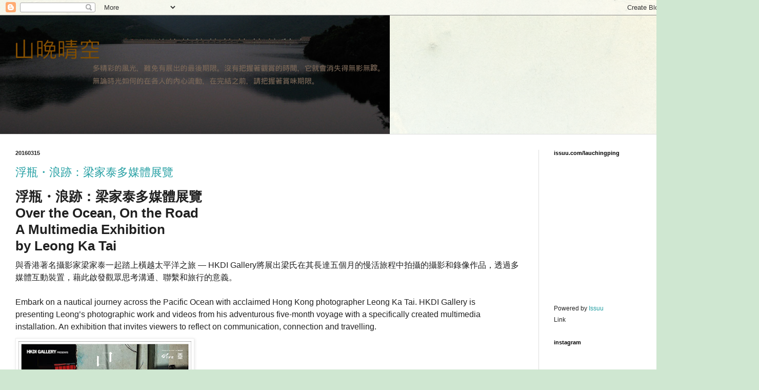

--- FILE ---
content_type: text/html; charset=UTF-8
request_url: http://postnphoto.blogspot.com/
body_size: 36669
content:
<!DOCTYPE html>
<html class='v2' dir='ltr' lang='zh-HK'>
<head>
<link href='https://www.blogger.com/static/v1/widgets/335934321-css_bundle_v2.css' rel='stylesheet' type='text/css'/>
<meta content='width=1100' name='viewport'/>
<meta content='text/html; charset=UTF-8' http-equiv='Content-Type'/>
<meta content='blogger' name='generator'/>
<link href='http://postnphoto.blogspot.com/favicon.ico' rel='icon' type='image/x-icon'/>
<link href='http://postnphoto.blogspot.com/' rel='canonical'/>
<link rel="alternate" type="application/atom+xml" title="劉清平 山晚晴空 攝影博客 - Atom" href="http://postnphoto.blogspot.com/feeds/posts/default" />
<link rel="alternate" type="application/rss+xml" title="劉清平 山晚晴空 攝影博客 - RSS" href="http://postnphoto.blogspot.com/feeds/posts/default?alt=rss" />
<link rel="service.post" type="application/atom+xml" title="劉清平 山晚晴空 攝影博客 - Atom" href="https://www.blogger.com/feeds/8615372384323070750/posts/default" />
<link rel="me" href="https://www.blogger.com/profile/15108875549198149182" />
<!--Can't find substitution for tag [blog.ieCssRetrofitLinks]-->
<meta content='http://postnphoto.blogspot.com/' property='og:url'/>
<meta content='劉清平 山晚晴空 攝影博客' property='og:title'/>
<meta content='多精彩的風光，難免有展出的最後期限。沒有把握著觀賞的時間，它就會消失得無影無踪。
無論時光如何的在各人的內心飄流，在完結之前，請把握著賞味期限。' property='og:description'/>
<title>劉清平 山晚晴空 攝影博客</title>
<style id='page-skin-1' type='text/css'><!--
/*
-----------------------------------------------
Blogger Template Style
Name:     Simple
Designer: Blogger
URL:      www.blogger.com
----------------------------------------------- */
/* Content
----------------------------------------------- */
body {
font: normal normal 12px Arial, Tahoma, Helvetica, FreeSans, sans-serif;
color: #222222;
background: #cfe7d1 url(//themes.googleusercontent.com/image?id=1x_TqXo6-7t6y2ZiuOyQ2Bk6Zod9CTtyKYtRui0IeQJe6hVlJcQiXYG2xQGkxKvl6iZMJ) repeat fixed top center /* Credit: gaffera (http://www.istockphoto.com/googleimages.php?id=4072573&amp;platform=blogger) */;
padding: 0 0 0 0;
background-attachment: scroll;
}
html body .content-outer {
min-width: 0;
max-width: 100%;
width: 100%;
}
h2 {
font-size: 22px;
}
a:link {
text-decoration:none;
color: #249fa3;
}
a:visited {
text-decoration:none;
color: #7c93a1;
}
a:hover {
text-decoration:underline;
color: #5dc2c0;
}
.body-fauxcolumn-outer .fauxcolumn-inner {
background: transparent url(https://resources.blogblog.com/blogblog/data/1kt/simple/body_gradient_tile_light.png) repeat scroll top left;
_background-image: none;
}
.body-fauxcolumn-outer .cap-top {
position: absolute;
z-index: 1;
height: 400px;
width: 100%;
}
.body-fauxcolumn-outer .cap-top .cap-left {
width: 100%;
background: transparent url(https://resources.blogblog.com/blogblog/data/1kt/simple/gradients_light.png) repeat-x scroll top left;
_background-image: none;
}
.content-outer {
-moz-box-shadow: 0 0 0 rgba(0, 0, 0, .15);
-webkit-box-shadow: 0 0 0 rgba(0, 0, 0, .15);
-goog-ms-box-shadow: 0 0 0 #333333;
box-shadow: 0 0 0 rgba(0, 0, 0, .15);
margin-bottom: 1px;
}
.content-inner {
padding: 0 0;
}
.main-outer, .footer-outer {
background-color: #ffffff;
}
/* Header
----------------------------------------------- */
.header-outer {
background: transparent none repeat-x scroll 0 -400px;
_background-image: none;
}
.Header h1 {
font: normal normal 70px Arial, Tahoma, Helvetica, FreeSans, sans-serif;
color: #249fa3;
text-shadow: 0 0 0 rgba(0, 0, 0, .2);
}
.Header h1 a {
color: #249fa3;
}
.Header .description {
font-size: 200%;
color: #444444;
}
.header-inner .Header .titlewrapper {
padding: 22px 30px;
}
.header-inner .Header .descriptionwrapper {
padding: 0 30px;
}
/* Tabs
----------------------------------------------- */
.tabs-inner .section:first-child {
border-top: 0 solid #dddddd;
}
.tabs-inner .section:first-child ul {
margin-top: -0;
border-top: 0 solid #dddddd;
border-left: 0 solid #dddddd;
border-right: 0 solid #dddddd;
}
.tabs-inner .widget ul {
background: transparent none repeat-x scroll 0 -800px;
_background-image: none;
border-bottom: 0 solid #dddddd;
margin-top: 0;
margin-left: -0;
margin-right: -0;
}
.tabs-inner .widget li a {
display: inline-block;
padding: .6em 1em;
font: normal normal 20px Arial, Tahoma, Helvetica, FreeSans, sans-serif;
color: #00818b;
border-left: 0 solid #ffffff;
border-right: 0 solid #dddddd;
}
.tabs-inner .widget li:first-child a {
border-left: none;
}
.tabs-inner .widget li.selected a, .tabs-inner .widget li a:hover {
color: #444444;
background-color: transparent;
text-decoration: none;
}
/* Columns
----------------------------------------------- */
.main-outer {
border-top: 1px solid #dddddd;
}
.fauxcolumn-left-outer .fauxcolumn-inner {
border-right: 1px solid #dddddd;
}
.fauxcolumn-right-outer .fauxcolumn-inner {
border-left: 1px solid #dddddd;
}
/* Headings
----------------------------------------------- */
div.widget > h2,
div.widget h2.title {
margin: 0 0 1em 0;
font: normal bold 11px Arial, Tahoma, Helvetica, FreeSans, sans-serif;
color: #000000;
}
/* Widgets
----------------------------------------------- */
.widget .zippy {
color: #999999;
text-shadow: 2px 2px 1px rgba(0, 0, 0, .1);
}
.widget .popular-posts ul {
list-style: none;
}
/* Posts
----------------------------------------------- */
h2.date-header {
font: normal bold 11px Arial, Tahoma, Helvetica, FreeSans, sans-serif;
}
.date-header span {
background-color: transparent;
color: #222222;
padding: inherit;
letter-spacing: inherit;
margin: inherit;
}
.main-inner {
padding-top: 30px;
padding-bottom: 30px;
}
.main-inner .column-center-inner {
padding: 0 15px;
}
.main-inner .column-center-inner .section {
margin: 0 15px;
}
.post {
margin: 0 0 25px 0;
}
h3.post-title, .comments h4 {
font: normal normal 22px Arial, Tahoma, Helvetica, FreeSans, sans-serif;
margin: .75em 0 0;
}
.post-body {
font-size: 110%;
line-height: 1.4;
position: relative;
}
.post-body img, .post-body .tr-caption-container, .Profile img, .Image img,
.BlogList .item-thumbnail img {
padding: 2px;
background: #ffffff;
border: 1px solid #eeeeee;
-moz-box-shadow: 1px 1px 5px rgba(0, 0, 0, .1);
-webkit-box-shadow: 1px 1px 5px rgba(0, 0, 0, .1);
box-shadow: 1px 1px 5px rgba(0, 0, 0, .1);
}
.post-body img, .post-body .tr-caption-container {
padding: 5px;
}
.post-body .tr-caption-container {
color: #222222;
}
.post-body .tr-caption-container img {
padding: 0;
background: transparent;
border: none;
-moz-box-shadow: 0 0 0 rgba(0, 0, 0, .1);
-webkit-box-shadow: 0 0 0 rgba(0, 0, 0, .1);
box-shadow: 0 0 0 rgba(0, 0, 0, .1);
}
.post-header {
margin: 0 0 1.5em;
line-height: 1.6;
font-size: 90%;
}
.post-footer {
margin: 20px -2px 0;
padding: 5px 10px;
color: #666666;
background-color: #f9f9f9;
border-bottom: 1px solid #eeeeee;
line-height: 1.6;
font-size: 90%;
}
#comments .comment-author {
padding-top: 1.5em;
border-top: 1px solid #dddddd;
background-position: 0 1.5em;
}
#comments .comment-author:first-child {
padding-top: 0;
border-top: none;
}
.avatar-image-container {
margin: .2em 0 0;
}
#comments .avatar-image-container img {
border: 1px solid #eeeeee;
}
/* Comments
----------------------------------------------- */
.comments .comments-content .icon.blog-author {
background-repeat: no-repeat;
background-image: url([data-uri]);
}
.comments .comments-content .loadmore a {
border-top: 1px solid #999999;
border-bottom: 1px solid #999999;
}
.comments .comment-thread.inline-thread {
background-color: #f9f9f9;
}
.comments .continue {
border-top: 2px solid #999999;
}
/* Accents
---------------------------------------------- */
.section-columns td.columns-cell {
border-left: 1px solid #dddddd;
}
.blog-pager {
background: transparent none no-repeat scroll top center;
}
.blog-pager-older-link, .home-link,
.blog-pager-newer-link {
background-color: #ffffff;
padding: 5px;
}
.footer-outer {
border-top: 0 dashed #bbbbbb;
}
/* Mobile
----------------------------------------------- */
body.mobile  {
background-size: auto;
}
.mobile .body-fauxcolumn-outer {
background: transparent none repeat scroll top left;
}
.mobile .body-fauxcolumn-outer .cap-top {
background-size: 100% auto;
}
.mobile .content-outer {
-webkit-box-shadow: 0 0 3px rgba(0, 0, 0, .15);
box-shadow: 0 0 3px rgba(0, 0, 0, .15);
}
.mobile .tabs-inner .widget ul {
margin-left: 0;
margin-right: 0;
}
.mobile .post {
margin: 0;
}
.mobile .main-inner .column-center-inner .section {
margin: 0;
}
.mobile .date-header span {
padding: 0.1em 10px;
margin: 0 -10px;
}
.mobile h3.post-title {
margin: 0;
}
.mobile .blog-pager {
background: transparent none no-repeat scroll top center;
}
.mobile .footer-outer {
border-top: none;
}
.mobile .main-inner, .mobile .footer-inner {
background-color: #ffffff;
}
.mobile-index-contents {
color: #222222;
}
.mobile-link-button {
background-color: #249fa3;
}
.mobile-link-button a:link, .mobile-link-button a:visited {
color: #ffffff;
}
.mobile .tabs-inner .section:first-child {
border-top: none;
}
.mobile .tabs-inner .PageList .widget-content {
background-color: transparent;
color: #444444;
border-top: 0 solid #dddddd;
border-bottom: 0 solid #dddddd;
}
.mobile .tabs-inner .PageList .widget-content .pagelist-arrow {
border-left: 1px solid #dddddd;
}

--></style>
<style id='template-skin-1' type='text/css'><!--
body {
min-width: 1350px;
}
.content-outer, .content-fauxcolumn-outer, .region-inner {
min-width: 1350px;
max-width: 1350px;
_width: 1350px;
}
.main-inner .columns {
padding-left: 0;
padding-right: 300px;
}
.main-inner .fauxcolumn-center-outer {
left: 0;
right: 300px;
/* IE6 does not respect left and right together */
_width: expression(this.parentNode.offsetWidth -
parseInt("0") -
parseInt("300px") + 'px');
}
.main-inner .fauxcolumn-left-outer {
width: 0;
}
.main-inner .fauxcolumn-right-outer {
width: 300px;
}
.main-inner .column-left-outer {
width: 0;
right: 100%;
margin-left: -0;
}
.main-inner .column-right-outer {
width: 300px;
margin-right: -300px;
}
#layout {
min-width: 0;
}
#layout .content-outer {
min-width: 0;
width: 800px;
}
#layout .region-inner {
min-width: 0;
width: auto;
}
body#layout div.add_widget {
padding: 8px;
}
body#layout div.add_widget a {
margin-left: 32px;
}
--></style>
<style>
    body {background-image:url(\/\/themes.googleusercontent.com\/image?id=1x_TqXo6-7t6y2ZiuOyQ2Bk6Zod9CTtyKYtRui0IeQJe6hVlJcQiXYG2xQGkxKvl6iZMJ);}
    
@media (max-width: 200px) { body {background-image:url(\/\/themes.googleusercontent.com\/image?id=1x_TqXo6-7t6y2ZiuOyQ2Bk6Zod9CTtyKYtRui0IeQJe6hVlJcQiXYG2xQGkxKvl6iZMJ&options=w200);}}
@media (max-width: 400px) and (min-width: 201px) { body {background-image:url(\/\/themes.googleusercontent.com\/image?id=1x_TqXo6-7t6y2ZiuOyQ2Bk6Zod9CTtyKYtRui0IeQJe6hVlJcQiXYG2xQGkxKvl6iZMJ&options=w400);}}
@media (max-width: 800px) and (min-width: 401px) { body {background-image:url(\/\/themes.googleusercontent.com\/image?id=1x_TqXo6-7t6y2ZiuOyQ2Bk6Zod9CTtyKYtRui0IeQJe6hVlJcQiXYG2xQGkxKvl6iZMJ&options=w800);}}
@media (max-width: 1200px) and (min-width: 801px) { body {background-image:url(\/\/themes.googleusercontent.com\/image?id=1x_TqXo6-7t6y2ZiuOyQ2Bk6Zod9CTtyKYtRui0IeQJe6hVlJcQiXYG2xQGkxKvl6iZMJ&options=w1200);}}
/* Last tag covers anything over one higher than the previous max-size cap. */
@media (min-width: 1201px) { body {background-image:url(\/\/themes.googleusercontent.com\/image?id=1x_TqXo6-7t6y2ZiuOyQ2Bk6Zod9CTtyKYtRui0IeQJe6hVlJcQiXYG2xQGkxKvl6iZMJ&options=w1600);}}
  </style>
<link href='https://www.blogger.com/dyn-css/authorization.css?targetBlogID=8615372384323070750&amp;zx=b8611a41-bd7a-4034-8797-0c6f31f3df51' media='none' onload='if(media!=&#39;all&#39;)media=&#39;all&#39;' rel='stylesheet'/><noscript><link href='https://www.blogger.com/dyn-css/authorization.css?targetBlogID=8615372384323070750&amp;zx=b8611a41-bd7a-4034-8797-0c6f31f3df51' rel='stylesheet'/></noscript>
<meta name='google-adsense-platform-account' content='ca-host-pub-1556223355139109'/>
<meta name='google-adsense-platform-domain' content='blogspot.com'/>

</head>
<body class='loading variant-wide'>
<div class='navbar section' id='navbar' name='Navbar'><div class='widget Navbar' data-version='1' id='Navbar1'><script type="text/javascript">
    function setAttributeOnload(object, attribute, val) {
      if(window.addEventListener) {
        window.addEventListener('load',
          function(){ object[attribute] = val; }, false);
      } else {
        window.attachEvent('onload', function(){ object[attribute] = val; });
      }
    }
  </script>
<div id="navbar-iframe-container"></div>
<script type="text/javascript" src="https://apis.google.com/js/platform.js"></script>
<script type="text/javascript">
      gapi.load("gapi.iframes:gapi.iframes.style.bubble", function() {
        if (gapi.iframes && gapi.iframes.getContext) {
          gapi.iframes.getContext().openChild({
              url: 'https://www.blogger.com/navbar/8615372384323070750?origin\x3dhttp://postnphoto.blogspot.com',
              where: document.getElementById("navbar-iframe-container"),
              id: "navbar-iframe"
          });
        }
      });
    </script><script type="text/javascript">
(function() {
var script = document.createElement('script');
script.type = 'text/javascript';
script.src = '//pagead2.googlesyndication.com/pagead/js/google_top_exp.js';
var head = document.getElementsByTagName('head')[0];
if (head) {
head.appendChild(script);
}})();
</script>
</div></div>
<div itemscope='itemscope' itemtype='http://schema.org/Blog' style='display: none;'>
<meta content='劉清平 山晚晴空 攝影博客' itemprop='name'/>
</div>
<div class='body-fauxcolumns'>
<div class='fauxcolumn-outer body-fauxcolumn-outer'>
<div class='cap-top'>
<div class='cap-left'></div>
<div class='cap-right'></div>
</div>
<div class='fauxborder-left'>
<div class='fauxborder-right'></div>
<div class='fauxcolumn-inner'>
</div>
</div>
<div class='cap-bottom'>
<div class='cap-left'></div>
<div class='cap-right'></div>
</div>
</div>
</div>
<div class='content'>
<div class='content-fauxcolumns'>
<div class='fauxcolumn-outer content-fauxcolumn-outer'>
<div class='cap-top'>
<div class='cap-left'></div>
<div class='cap-right'></div>
</div>
<div class='fauxborder-left'>
<div class='fauxborder-right'></div>
<div class='fauxcolumn-inner'>
</div>
</div>
<div class='cap-bottom'>
<div class='cap-left'></div>
<div class='cap-right'></div>
</div>
</div>
</div>
<div class='content-outer'>
<div class='content-cap-top cap-top'>
<div class='cap-left'></div>
<div class='cap-right'></div>
</div>
<div class='fauxborder-left content-fauxborder-left'>
<div class='fauxborder-right content-fauxborder-right'></div>
<div class='content-inner'>
<header>
<div class='header-outer'>
<div class='header-cap-top cap-top'>
<div class='cap-left'></div>
<div class='cap-right'></div>
</div>
<div class='fauxborder-left header-fauxborder-left'>
<div class='fauxborder-right header-fauxborder-right'></div>
<div class='region-inner header-inner'>
<div class='header section' id='header' name='標題'><div class='widget Header' data-version='1' id='Header1'>
<div id='header-inner'>
<a href='http://postnphoto.blogspot.com/' style='display: block'>
<img alt='劉清平 山晚晴空 攝影博客' height='231px; ' id='Header1_headerimg' src='https://blogger.googleusercontent.com/img/b/R29vZ2xl/AVvXsEh4q0lGxCeo1yHM2Vj6gTzbFbmJ9IJ1X5cB3qeB7uSB4-e9EYrDbi7HPh1_V6Oy9jnAKmjcOZyCsz6sZIGkzlqyQQ4l2mKQrHGwi4QRCou7rTadDADnaGkHfqa68DWQ6_2w2mJSO54acNS0/s1600-r/Late-mountain.jpg' style='display: block' width='760px; '/>
</a>
</div>
</div></div>
</div>
</div>
<div class='header-cap-bottom cap-bottom'>
<div class='cap-left'></div>
<div class='cap-right'></div>
</div>
</div>
</header>
<div class='tabs-outer'>
<div class='tabs-cap-top cap-top'>
<div class='cap-left'></div>
<div class='cap-right'></div>
</div>
<div class='fauxborder-left tabs-fauxborder-left'>
<div class='fauxborder-right tabs-fauxborder-right'></div>
<div class='region-inner tabs-inner'>
<div class='tabs no-items section' id='crosscol' name='跨欄位'></div>
<div class='tabs no-items section' id='crosscol-overflow' name='Cross-Column 2'></div>
</div>
</div>
<div class='tabs-cap-bottom cap-bottom'>
<div class='cap-left'></div>
<div class='cap-right'></div>
</div>
</div>
<div class='main-outer'>
<div class='main-cap-top cap-top'>
<div class='cap-left'></div>
<div class='cap-right'></div>
</div>
<div class='fauxborder-left main-fauxborder-left'>
<div class='fauxborder-right main-fauxborder-right'></div>
<div class='region-inner main-inner'>
<div class='columns fauxcolumns'>
<div class='fauxcolumn-outer fauxcolumn-center-outer'>
<div class='cap-top'>
<div class='cap-left'></div>
<div class='cap-right'></div>
</div>
<div class='fauxborder-left'>
<div class='fauxborder-right'></div>
<div class='fauxcolumn-inner'>
</div>
</div>
<div class='cap-bottom'>
<div class='cap-left'></div>
<div class='cap-right'></div>
</div>
</div>
<div class='fauxcolumn-outer fauxcolumn-left-outer'>
<div class='cap-top'>
<div class='cap-left'></div>
<div class='cap-right'></div>
</div>
<div class='fauxborder-left'>
<div class='fauxborder-right'></div>
<div class='fauxcolumn-inner'>
</div>
</div>
<div class='cap-bottom'>
<div class='cap-left'></div>
<div class='cap-right'></div>
</div>
</div>
<div class='fauxcolumn-outer fauxcolumn-right-outer'>
<div class='cap-top'>
<div class='cap-left'></div>
<div class='cap-right'></div>
</div>
<div class='fauxborder-left'>
<div class='fauxborder-right'></div>
<div class='fauxcolumn-inner'>
</div>
</div>
<div class='cap-bottom'>
<div class='cap-left'></div>
<div class='cap-right'></div>
</div>
</div>
<!-- corrects IE6 width calculation -->
<div class='columns-inner'>
<div class='column-center-outer'>
<div class='column-center-inner'>
<div class='main section' id='main' name='主機'><div class='widget Blog' data-version='1' id='Blog1'>
<div class='blog-posts hfeed'>

          <div class="date-outer">
        
<h2 class='date-header'><span>20160315</span></h2>

          <div class="date-posts">
        
<div class='post-outer'>
<div class='post hentry uncustomized-post-template' itemprop='blogPost' itemscope='itemscope' itemtype='http://schema.org/BlogPosting'>
<meta content='https://blogger.googleusercontent.com/img/b/R29vZ2xl/AVvXsEhLKCHQsKAKp933bY30T6fWTA6BLIhS8X_SyPIgDx9l1L22lZE5cEDs95s29MGWWGceirOhmNIgnBriec_S8yrTOnedSjg8Xd7stTdRQO1QXwghiH1F8HiHsrU8VYs4mixFLbrLXPc3YQyD/s640/unnamed-1.jpg' itemprop='image_url'/>
<meta content='8615372384323070750' itemprop='blogId'/>
<meta content='4208344848589075637' itemprop='postId'/>
<a name='4208344848589075637'></a>
<h3 class='post-title entry-title' itemprop='name'>
<a href='http://postnphoto.blogspot.com/2016/03/blog-post.html'>浮瓶&#12539;浪跡&#65306;梁家泰多媒體展覽</a>
</h3>
<div class='post-header'>
<div class='post-header-line-1'></div>
</div>
<div class='post-body entry-content' id='post-body-4208344848589075637' itemprop='description articleBody'>
<h1 style="color: #202020; font-family: Helvetica; font-size: 26px; line-height: 32.5px; margin: 0px; padding: 0px;">
浮瓶&#12539;浪跡&#65306;梁家泰多媒體展覽<br />Over the Ocean, On the Road<br />A Multimedia Exhibition<br />by Leong Ka Tai&nbsp;</h1>
<div style="color: #202020; font-family: Helvetica; font-size: 16px; line-height: 24px; margin-bottom: 10px; margin-top: 10px; padding: 0px;">
與香港著名攝影家梁家泰一起踏上橫越太平洋之旅 &#8212;&nbsp;HKDI Gallery將展出梁氏在其長達五個月的慢活旅程中拍攝的攝影<wbr></wbr>和錄像作品&#65292;透過多媒體互動裝置&#65292;藉此啟發觀眾思考溝通&#12289;<wbr></wbr>聯繫和旅行的意義&#12290;<br />
<br />
Embark on a nautical journey across the Pacific Ocean with acclaimed Hong Kong photographer Leong Ka Tai. HKDI Gallery is presenting&nbsp;Leong&#8217;s photographic work and videos from his adventurous five-month voyage with a specifically&nbsp;created multimedia installation. An exhibition that invites viewers to reflect on&nbsp;communication, connection and travelling.</div>
<div style="color: #202020; font-family: Helvetica; font-size: 16px; line-height: 24px; margin-bottom: 10px; margin-top: 10px; padding: 0px;">
<span id="goog_415599684"></span><span id="goog_415599685"></span><img border="0" height="640" src="https://blogger.googleusercontent.com/img/b/R29vZ2xl/AVvXsEhLKCHQsKAKp933bY30T6fWTA6BLIhS8X_SyPIgDx9l1L22lZE5cEDs95s29MGWWGceirOhmNIgnBriec_S8yrTOnedSjg8Xd7stTdRQO1QXwghiH1F8HiHsrU8VYs4mixFLbrLXPc3YQyD/s640/unnamed-1.jpg" width="337" /><a href="http://www.hkdi.edu.hk/hkdi_gallery/2016/oto/" target="_blank">http://www.hkdi.edu.hk/hkdi_gallery/2016/oto/</a></div>
<div style='clear: both;'></div>
</div>
<div class='post-footer'>
<div class='post-footer-line post-footer-line-1'>
<span class='post-author vcard'>
by
<span class='fn' itemprop='author' itemscope='itemscope' itemtype='http://schema.org/Person'>
<meta content='https://www.blogger.com/profile/15108875549198149182' itemprop='url'/>
<a class='g-profile' href='https://www.blogger.com/profile/15108875549198149182' rel='author' title='author profile'>
<span itemprop='name'>Lau Ching-ping</span>
</a>
</span>
</span>
<span class='post-timestamp'>
at
<meta content='http://postnphoto.blogspot.com/2016/03/blog-post.html' itemprop='url'/>
<a class='timestamp-link' href='http://postnphoto.blogspot.com/2016/03/blog-post.html' rel='bookmark' title='permanent link'><abbr class='published' itemprop='datePublished' title='2016-03-15T19:58:00+08:00'>19:58</abbr></a>
</span>
<span class='post-comment-link'>
<a class='comment-link' href='https://www.blogger.com/comment/fullpage/post/8615372384323070750/4208344848589075637' onclick=''>
沒有留言:
  </a>
</span>
<span class='post-icons'>
<span class='item-action'>
<a href='https://www.blogger.com/email-post/8615372384323070750/4208344848589075637' title='透過電郵發送文章'>
<img alt='' class='icon-action' height='13' src='https://resources.blogblog.com/img/icon18_email.gif' width='18'/>
</a>
</span>
</span>
<div class='post-share-buttons goog-inline-block'>
<a class='goog-inline-block share-button sb-email' href='https://www.blogger.com/share-post.g?blogID=8615372384323070750&postID=4208344848589075637&target=email' target='_blank' title='以電郵發送這個'><span class='share-button-link-text'>以電郵發送這個</span></a><a class='goog-inline-block share-button sb-blog' href='https://www.blogger.com/share-post.g?blogID=8615372384323070750&postID=4208344848589075637&target=blog' onclick='window.open(this.href, "_blank", "height=270,width=475"); return false;' target='_blank' title='BlogThis！'><span class='share-button-link-text'>BlogThis&#65281;</span></a><a class='goog-inline-block share-button sb-twitter' href='https://www.blogger.com/share-post.g?blogID=8615372384323070750&postID=4208344848589075637&target=twitter' target='_blank' title='分享至 X'><span class='share-button-link-text'>分享至 X</span></a><a class='goog-inline-block share-button sb-facebook' href='https://www.blogger.com/share-post.g?blogID=8615372384323070750&postID=4208344848589075637&target=facebook' onclick='window.open(this.href, "_blank", "height=430,width=640"); return false;' target='_blank' title='分享至 Facebook'><span class='share-button-link-text'>分享至 Facebook</span></a><a class='goog-inline-block share-button sb-pinterest' href='https://www.blogger.com/share-post.g?blogID=8615372384323070750&postID=4208344848589075637&target=pinterest' target='_blank' title='分享至 Pinterest'><span class='share-button-link-text'>分享至 Pinterest</span></a>
</div>
</div>
<div class='post-footer-line post-footer-line-2'>
<span class='post-labels'>
Labels:
<a href='http://postnphoto.blogspot.com/search/label/%E6%A2%81%E5%AE%B6%E6%B3%B0' rel='tag'>梁家泰</a>
</span>
</div>
<div class='post-footer-line post-footer-line-3'>
<span class='post-location'>
</span>
</div>
</div>
</div>
</div>

          </div></div>
        

          <div class="date-outer">
        
<h2 class='date-header'><span>20150710</span></h2>

          <div class="date-posts">
        
<div class='post-outer'>
<div class='post hentry uncustomized-post-template' itemprop='blogPost' itemscope='itemscope' itemtype='http://schema.org/BlogPosting'>
<meta content='https://blogger.googleusercontent.com/img/b/R29vZ2xl/AVvXsEjv3RlBNWRkVIAUYgvV3fLy8hgQEZ52Myk0-e1m8ttJKN8UpymzYrxTmqxMHO4CWgGieZyDZHfAVRD6-63ElVbw7qDSrBxqhwtP3MvMtUTPpY49-jD52QCOxmIgWUZyrzyVAepOxvp9nC9P/s640/_DSF4455.jpg' itemprop='image_url'/>
<meta content='8615372384323070750' itemprop='blogId'/>
<meta content='3324490175412026492' itemprop='postId'/>
<a name='3324490175412026492'></a>
<h3 class='post-title entry-title' itemprop='name'>
<a href='http://postnphoto.blogspot.com/2015/07/blog-post.html'>林東鵬&#12298;好奇匣&#183; 香港&#12299;</a>
</h3>
<div class='post-header'>
<div class='post-header-line-1'></div>
</div>
<div class='post-body entry-content' id='post-body-3324490175412026492' itemprop='description articleBody'>
<div class="separator" style="clear: both; text-align: center;">
<a href="https://blogger.googleusercontent.com/img/b/R29vZ2xl/AVvXsEjv3RlBNWRkVIAUYgvV3fLy8hgQEZ52Myk0-e1m8ttJKN8UpymzYrxTmqxMHO4CWgGieZyDZHfAVRD6-63ElVbw7qDSrBxqhwtP3MvMtUTPpY49-jD52QCOxmIgWUZyrzyVAepOxvp9nC9P/s1600/_DSF4455.jpg" imageanchor="1" style="clear: left; float: left; margin-bottom: 1em; margin-right: 1em;"><img border="0" height="425" src="https://blogger.googleusercontent.com/img/b/R29vZ2xl/AVvXsEjv3RlBNWRkVIAUYgvV3fLy8hgQEZ52Myk0-e1m8ttJKN8UpymzYrxTmqxMHO4CWgGieZyDZHfAVRD6-63ElVbw7qDSrBxqhwtP3MvMtUTPpY49-jD52QCOxmIgWUZyrzyVAepOxvp9nC9P/s640/_DSF4455.jpg" width="640" /></a></div>
<br />
<div class="separator" style="clear: both; text-align: center;">
<a href="https://blogger.googleusercontent.com/img/b/R29vZ2xl/AVvXsEhJXToo0ZzoSrl1SuKtQPq7GfwKky86zEreUfFjnE_Zfi8K77VYz4Tbtet4gz3F8YuRAdE3N5aNNb7Z7Q8FO3y_HMYwx63FERyceNnO7C3WgpGlyP_DsZY6dd1Wy5ARg6YibzG2-jUOmZaJ/s1600/_DSF4469.jpg" imageanchor="1" style="clear: left; float: left; margin-bottom: 1em; margin-right: 1em;"><img border="0" height="426" src="https://blogger.googleusercontent.com/img/b/R29vZ2xl/AVvXsEhJXToo0ZzoSrl1SuKtQPq7GfwKky86zEreUfFjnE_Zfi8K77VYz4Tbtet4gz3F8YuRAdE3N5aNNb7Z7Q8FO3y_HMYwx63FERyceNnO7C3WgpGlyP_DsZY6dd1Wy5ARg6YibzG2-jUOmZaJ/s640/_DSF4469.jpg" width="640" /></a></div>
<br />
<div class="separator" style="clear: both; text-align: center;">
<a href="https://blogger.googleusercontent.com/img/b/R29vZ2xl/AVvXsEie3VbvA66djRJV654vfrILuZNUHV7nb88RoZVyNQV7dZrqydpYRcLeEOL5qpuz-o_ufIZmZ_yV0Io-9FPiDUDwjLvjJp9LS4MMrE5K-qc62RZu1DAieGB2ncA2Z811TYDnMAu8hAyuhSRd/s1600/_DSF4470.jpg" imageanchor="1" style="clear: left; float: left; margin-bottom: 1em; margin-right: 1em;"><img border="0" height="426" src="https://blogger.googleusercontent.com/img/b/R29vZ2xl/AVvXsEie3VbvA66djRJV654vfrILuZNUHV7nb88RoZVyNQV7dZrqydpYRcLeEOL5qpuz-o_ufIZmZ_yV0Io-9FPiDUDwjLvjJp9LS4MMrE5K-qc62RZu1DAieGB2ncA2Z811TYDnMAu8hAyuhSRd/s640/_DSF4470.jpg" width="640" /></a></div>
<br />
<div class="separator" style="clear: both; text-align: center;">
<a href="https://blogger.googleusercontent.com/img/b/R29vZ2xl/AVvXsEjzv03JZIGYSoORvpBUZk406mHdGCelJ6shdYOMq8V6RAomrQGAaTcjTSUiGxY7jKmlftmzTceh4Em0o-4BngCFNSe1Ev5Uq7dex422yxJjfdEQNPDbtUEpnjfgLNDBfCS6SASajWSErYoH/s1600/_DSF4480+%25281%2529.jpg" imageanchor="1" style="clear: left; float: left; margin-bottom: 1em; margin-right: 1em;"><img border="0" height="426" src="https://blogger.googleusercontent.com/img/b/R29vZ2xl/AVvXsEjzv03JZIGYSoORvpBUZk406mHdGCelJ6shdYOMq8V6RAomrQGAaTcjTSUiGxY7jKmlftmzTceh4Em0o-4BngCFNSe1Ev5Uq7dex422yxJjfdEQNPDbtUEpnjfgLNDBfCS6SASajWSErYoH/s640/_DSF4480+%25281%2529.jpg" width="640" /></a></div>
<br />
<div class="separator" style="clear: both; text-align: center;">
<a href="https://blogger.googleusercontent.com/img/b/R29vZ2xl/AVvXsEhs9_bXh9Q_2CiWZI3J8E7rQWqXzngpu3UaDBnIlsXWpT2tBH5_VD6I3GPDZv911kcVmROMeCfBcqsqHRdBIJbpft5TDFLvQSTNOW9wxS6wTlwaTA-6b8GhrQW-MYTQBhVkov4PXgvGBdoM/s1600/_DSF4498.jpg" imageanchor="1" style="clear: left; float: left; margin-bottom: 1em; margin-right: 1em;"><img border="0" height="426" src="https://blogger.googleusercontent.com/img/b/R29vZ2xl/AVvXsEhs9_bXh9Q_2CiWZI3J8E7rQWqXzngpu3UaDBnIlsXWpT2tBH5_VD6I3GPDZv911kcVmROMeCfBcqsqHRdBIJbpft5TDFLvQSTNOW9wxS6wTlwaTA-6b8GhrQW-MYTQBhVkov4PXgvGBdoM/s640/_DSF4498.jpg" width="640" /></a></div>
<span style="background-color: white; color: #333333; font-family: sans-serif; font-size: 14px; line-height: 20px;"><br />
</span> <span style="background-color: white; color: #333333; font-family: sans-serif; font-size: 14px; line-height: 20px;"><br />
</span> <span style="background-color: white; color: #333333; font-family: sans-serif; font-size: 14px; line-height: 20px;"><br />
</span> <span style="background-color: white; color: #333333; font-family: sans-serif; font-size: 14px; line-height: 20px;"><br />
</span> <span style="background-color: white; color: #333333; font-family: sans-serif; font-size: 14px; line-height: 20px;"><br />
</span> <span style="background-color: white; color: #333333; font-family: sans-serif; font-size: 14px; line-height: 20px;"><br />
</span> <span style="background-color: white; color: #333333; font-family: sans-serif; font-size: 14px; line-height: 20px;"><br />
<br />
<br />
<br />
<br />
<br />
<br />
<br /><br /><br /><br /><br /><br /><br /><br /><br /><br />
當知道時間地點日期&#65292;半知半解的走上老派的時鐘酒店&#65292;看自己想看的&#65292;想是最好的展覽前言&#12290;</span><br />
<span style="background-color: white; color: #333333; font-family: sans-serif; font-size: 14px; line-height: 20px;">地點&#65072;灣仔新都酒店</span><br />
<span style="background-color: white; color: #333333; font-family: sans-serif; font-size: 14px; line-height: 20px;">時間&#65072;</span><span style="background-color: white; color: #333333; font-family: sans-serif; font-size: 14px; line-height: 20px;">7月11日</span><span style="background-color: white; color: #333333; font-family: sans-serif; font-size: 14px; line-height: 20px;">最後</span>
<div style='clear: both;'></div>
</div>
<div class='post-footer'>
<div class='post-footer-line post-footer-line-1'>
<span class='post-author vcard'>
by
<span class='fn' itemprop='author' itemscope='itemscope' itemtype='http://schema.org/Person'>
<meta content='https://www.blogger.com/profile/15108875549198149182' itemprop='url'/>
<a class='g-profile' href='https://www.blogger.com/profile/15108875549198149182' rel='author' title='author profile'>
<span itemprop='name'>Lau Ching-ping</span>
</a>
</span>
</span>
<span class='post-timestamp'>
at
<meta content='http://postnphoto.blogspot.com/2015/07/blog-post.html' itemprop='url'/>
<a class='timestamp-link' href='http://postnphoto.blogspot.com/2015/07/blog-post.html' rel='bookmark' title='permanent link'><abbr class='published' itemprop='datePublished' title='2015-07-10T17:18:00+08:00'>17:18</abbr></a>
</span>
<span class='post-comment-link'>
<a class='comment-link' href='https://www.blogger.com/comment/fullpage/post/8615372384323070750/3324490175412026492' onclick=''>
沒有留言:
  </a>
</span>
<span class='post-icons'>
<span class='item-action'>
<a href='https://www.blogger.com/email-post/8615372384323070750/3324490175412026492' title='透過電郵發送文章'>
<img alt='' class='icon-action' height='13' src='https://resources.blogblog.com/img/icon18_email.gif' width='18'/>
</a>
</span>
</span>
<div class='post-share-buttons goog-inline-block'>
<a class='goog-inline-block share-button sb-email' href='https://www.blogger.com/share-post.g?blogID=8615372384323070750&postID=3324490175412026492&target=email' target='_blank' title='以電郵發送這個'><span class='share-button-link-text'>以電郵發送這個</span></a><a class='goog-inline-block share-button sb-blog' href='https://www.blogger.com/share-post.g?blogID=8615372384323070750&postID=3324490175412026492&target=blog' onclick='window.open(this.href, "_blank", "height=270,width=475"); return false;' target='_blank' title='BlogThis！'><span class='share-button-link-text'>BlogThis&#65281;</span></a><a class='goog-inline-block share-button sb-twitter' href='https://www.blogger.com/share-post.g?blogID=8615372384323070750&postID=3324490175412026492&target=twitter' target='_blank' title='分享至 X'><span class='share-button-link-text'>分享至 X</span></a><a class='goog-inline-block share-button sb-facebook' href='https://www.blogger.com/share-post.g?blogID=8615372384323070750&postID=3324490175412026492&target=facebook' onclick='window.open(this.href, "_blank", "height=430,width=640"); return false;' target='_blank' title='分享至 Facebook'><span class='share-button-link-text'>分享至 Facebook</span></a><a class='goog-inline-block share-button sb-pinterest' href='https://www.blogger.com/share-post.g?blogID=8615372384323070750&postID=3324490175412026492&target=pinterest' target='_blank' title='分享至 Pinterest'><span class='share-button-link-text'>分享至 Pinterest</span></a>
</div>
</div>
<div class='post-footer-line post-footer-line-2'>
<span class='post-labels'>
Labels:
<a href='http://postnphoto.blogspot.com/search/label/%E6%9E%97%E6%9D%B1%E9%B5%AC' rel='tag'>林東鵬</a>
</span>
</div>
<div class='post-footer-line post-footer-line-3'>
<span class='post-location'>
</span>
</div>
</div>
</div>
</div>

          </div></div>
        

          <div class="date-outer">
        
<h2 class='date-header'><span>20150411</span></h2>

          <div class="date-posts">
        
<div class='post-outer'>
<div class='post hentry uncustomized-post-template' itemprop='blogPost' itemscope='itemscope' itemtype='http://schema.org/BlogPosting'>
<meta content='https://blogger.googleusercontent.com/img/b/R29vZ2xl/AVvXsEh4d_X9yVCc6w4B7n3QhOnI8DDG1E7EltWt9mEKvOenM5exZh80tZ77MPD8u7xg_wrsuyunYdON86gwcGEvA45jctCwLk6uzQ-PwBZGE4euhsRmL2gSgfn7su-e73Ztg4PHe373uX9V1A9f/s1600/The+Past+is+Continuing.gif' itemprop='image_url'/>
<meta content='8615372384323070750' itemprop='blogId'/>
<meta content='217876006374983250' itemprop='postId'/>
<a name='217876006374983250'></a>
<h3 class='post-title entry-title' itemprop='name'>
<a href='http://postnphoto.blogspot.com/2015/04/past-is-continuing.html'>時間遊人 The Past is Continuing</a>
</h3>
<div class='post-header'>
<div class='post-header-line-1'></div>
</div>
<div class='post-body entry-content' id='post-body-217876006374983250' itemprop='description articleBody'>
<div class="separator" style="clear: both; text-align: center;">
<a href="https://blogger.googleusercontent.com/img/b/R29vZ2xl/AVvXsEh4d_X9yVCc6w4B7n3QhOnI8DDG1E7EltWt9mEKvOenM5exZh80tZ77MPD8u7xg_wrsuyunYdON86gwcGEvA45jctCwLk6uzQ-PwBZGE4euhsRmL2gSgfn7su-e73Ztg4PHe373uX9V1A9f/s1600/The+Past+is+Continuing.gif" imageanchor="1" style="clear: left; float: left; margin-bottom: 1em; margin-right: 1em;"><img border="0" src="https://blogger.googleusercontent.com/img/b/R29vZ2xl/AVvXsEh4d_X9yVCc6w4B7n3QhOnI8DDG1E7EltWt9mEKvOenM5exZh80tZ77MPD8u7xg_wrsuyunYdON86gwcGEvA45jctCwLk6uzQ-PwBZGE4euhsRmL2gSgfn7su-e73Ztg4PHe373uX9V1A9f/s1600/The+Past+is+Continuing.gif" /></a></div>
<br />
<br />
<br />
<br />
<br />
<br />
<br />
<br />
<br />
<br />
<br />
<br />
<br />
<br />
<br />
<br />
<br />
<br />
<br />
<br />
<br />
<br />
<br />
<br />
<br />
<br />
<br />
<br />
<br />
<br />
<br />
<br />
<br />
<br />
<br />
<br />
<a href="http://www.heritagemuseum.gov.hk/en_US/web/hm/exhibitions/data/exid221.html" target="_blank">http://www.heritagemuseum.gov.hk/en_US/web/hm/exhibitions/data/exid221.html</a><br />
<br />
<span style="-webkit-text-stroke-color: rgb(35, 35, 35); -webkit-text-stroke-width: initial; background-color: white; color: blue; font-family: 'Times New Roman'; font-size: large;">時間遊人</span><br />
<div style="-webkit-text-stroke-color: rgb(35, 35, 35); -webkit-text-stroke-width: initial; color: #232323; font-family: 'Times New Roman'; font-size: 16px;">
<span style="font-family: Arial;">展期至</span>2015<span style="font-family: Arial;">年</span>9<span style="font-family: Arial;">月</span>28<span style="font-family: Arial;">日&nbsp;</span></div>
<div style="-webkit-text-stroke-color: rgb(35, 35, 35); -webkit-text-stroke-width: initial; color: #232323; font-family: Arial; font-size: 14px; min-height: 16px;">
<br /></div>
<div style="-webkit-text-stroke-color: rgb(35, 35, 35); -webkit-text-stroke-width: initial; color: #232323; font-family: Arial; font-size: 16px;">
香港文化博物館<span style="font-family: 'Times New Roman';"> </span>新界沙田文林路<span style="font-family: 'Times New Roman';">1</span>號<span style="font-family: 'Times New Roman';"> </span>&nbsp;<span style="font-size: 14px;">&nbsp;</span></div>
<div style="-webkit-text-stroke-color: rgb(35, 35, 35); -webkit-text-stroke-width: initial; color: #232323; font-family: Arial; font-size: 14px; min-height: 16px;">
<br /></div>
<div style="-webkit-text-stroke-color: rgb(35, 35, 35); -webkit-text-stroke-width: initial; color: #232323; font-family: Arial; font-size: 16px;">
參與藝術家&#65306;&nbsp;</div>
<div style="-webkit-text-stroke-color: rgb(35, 35, 35); -webkit-text-stroke-width: initial; color: #232323; font-family: Arial; font-size: 16px;">
鄭哈雷&#12289;周俊輝&#12289;<span style="font-family: 'Times New Roman';">KaCaMa Design Lab</span>&#12289;管偉邦&#12289;林東鵬&#12289;&nbsp;</div>
<div style="-webkit-text-stroke-color: rgb(35, 35, 35); -webkit-text-stroke-width: initial; color: #232323; font-family: Arial; font-size: 16px;">
劉清平&#12289;劉學成&#12289;利志榮&#12289;李慧嫻&#12289;羅士廉&#12289;冼美玉&#12289;蕭國健&#12289;&nbsp;</div>
<div style="-webkit-text-stroke-color: rgb(35, 35, 35); -webkit-text-stroke-width: initial; color: #232323; font-family: Arial; font-size: 16px;">
鄧國騫&#12289;<span style="font-family: 'Times New Roman';">the pancakes</span>&#12289;曾章成&#12289;尹麗娟&#12289;黃照達&#12289;<span style="font-family: 'Times New Roman';">XCEED</span>&nbsp;</div>
<div style="-webkit-text-stroke-color: rgb(35, 35, 35); -webkit-text-stroke-width: initial; color: #232323; font-family: Arial; font-size: 14px; min-height: 16px;">
<br /></div>
<div style="-webkit-text-stroke-color: rgb(35, 35, 35); -webkit-text-stroke-width: initial; color: #232323; font-family: Arial; font-size: 14px; min-height: 16px;">
<br /></div>
<div style="-webkit-text-stroke-color: rgb(35, 35, 35); -webkit-text-stroke-width: initial; color: #232323; font-family: Arial; font-size: 16px;">
一列通向未來的火車&#65292;使千年就如已過的昨日&#12290;<span style="font-size: 14px;">&nbsp;</span></div>
<div style="-webkit-text-stroke-color: rgb(35, 35, 35); -webkit-text-stroke-width: initial; color: #232323; font-family: Arial; font-size: 14px; min-height: 16px;">
<br /></div>
<div style="-webkit-text-stroke-color: rgb(35, 35, 35); -webkit-text-stroke-width: initial; color: #232323; font-family: Arial; font-size: 16px;">
在路上你將看到中國歷代的景況&#12289;香港時代的改變&#65307;遇到自信豐潤的時尚女性&#12289;努力不懈的革命志士&#12289;胸懷壯闊的文人雅士&#65307;更可欣賞傳統表演&#12289;精巧工藝&#12289;動人故事&#12290;<span style="font-size: 14px;">&nbsp;</span></div>
<div style="-webkit-text-stroke-color: rgb(35, 35, 35); -webkit-text-stroke-width: initial; color: #232323; font-family: Arial; font-size: 14px; min-height: 16px;">
<br /></div>
<div style="-webkit-text-stroke-color: rgb(35, 35, 35); -webkit-text-stroke-width: initial; color: #232323; font-family: Arial; font-size: 16px;">
我們的過去&#65292;並不是一個已死的過去&#65292;而是還活在現在之中的過去&#12290;十八位當代藝術家帶我們走進過去&#65292;創作出我們今天的歷史&#12290;</div>
<div style="-webkit-text-stroke-color: rgb(35, 35, 35); -webkit-text-stroke-width: initial; color: #232323; font-family: Arial; font-size: 14px; min-height: 16px;">
<br /></div>
<div style="-webkit-text-stroke-color: rgb(35, 35, 35); -webkit-text-stroke-width: initial; color: #232323; font-family: Arial; font-size: 14px; min-height: 16px;">
<br /></div>
<div style="-webkit-text-stroke-color: rgb(35, 35, 35); -webkit-text-stroke-width: initial; color: #232323; font-family: Arial; font-size: 14px; min-height: 16px;">
<br /></div>
<div style="-webkit-text-stroke-color: rgb(35, 35, 35); -webkit-text-stroke-width: initial; color: #232323; font-family: Arial; font-size: 16px;">
康樂及文化事務署主辦&nbsp;</div>
<div style="-webkit-text-stroke-color: rgb(35, 35, 35); -webkit-text-stroke-width: initial; color: #232323; font-family: Arial; font-size: 16px;">
香港文化博物館策劃&nbsp;</div>
<div style="-webkit-text-stroke-color: rgb(35, 35, 35); -webkit-text-stroke-width: initial; color: #232323; font-family: Arial; font-size: 16px; min-height: 18px;">
<br /></div>
<div style="-webkit-text-stroke-color: rgb(35, 35, 35); -webkit-text-stroke-width: initial; color: #232323; font-family: Arial; font-size: 16px; min-height: 18px;">
<br /></div>
<div style="-webkit-text-stroke-color: rgb(3, 44, 226); -webkit-text-stroke-width: initial; color: #032ce2; font-family: 'Times New Roman';">
<b><span style="font-size: large;">The Past is Continuing</span></b></div>
<div style="-webkit-text-stroke-color: rgb(35, 35, 35); -webkit-text-stroke-width: initial; color: #232323; font-family: 'Times New Roman'; font-size: 16px;">
Exhibition until: 28 September 2015<span style="font-family: Arial;">&nbsp;</span></div>
<div style="-webkit-text-stroke-color: rgb(35, 35, 35); -webkit-text-stroke-width: initial; color: #232323; font-family: Arial; font-size: 14px; min-height: 16px;">
<br /></div>
<div style="-webkit-text-stroke-color: rgb(35, 35, 35); -webkit-text-stroke-width: initial; color: #232323; font-family: 'Times New Roman'; font-size: 16px;">
Hong Kong Heritage Museum<span style="font-family: Arial;">&nbsp;</span></div>
<div style="-webkit-text-stroke-color: rgb(35, 35, 35); -webkit-text-stroke-width: initial; color: #232323; font-family: 'Times New Roman'; font-size: 16px;">
1 Man Lam Road, Sha Tin<span style="font-family: Arial;">&nbsp;</span></div>
<div style="-webkit-text-stroke-color: rgb(35, 35, 35); -webkit-text-stroke-width: initial; color: #232323; font-family: Arial; font-size: 14px; min-height: 16px;">
<br /></div>
<div style="-webkit-text-stroke-color: rgb(35, 35, 35); -webkit-text-stroke-width: initial; color: #232323; font-family: 'Times New Roman'; font-size: 16px;">
Participating Artists:<span style="font-family: Arial;">&nbsp;</span></div>
<div style="-webkit-text-stroke-color: rgb(35, 35, 35); -webkit-text-stroke-width: initial; color: #232323; font-family: 'Times New Roman'; font-size: 16px;">
Halley Cheng, Chow Chun-fai, KaCaMa Design Lab, Koon Wai-bong, <span style="font-family: Arial;">&nbsp;</span><span style="font-family: Arial; font-size: 14px;">&nbsp;</span></div>
<div style="-webkit-text-stroke-color: rgb(35, 35, 35); -webkit-text-stroke-width: initial; color: #232323; font-family: 'Times New Roman'; font-size: 16px;">
Lam Tung-pang, Lau Ching-ping, Hanison Lau, Wing Lee, Rosanna Li, <span style="font-family: Arial;">&nbsp;</span><span style="font-family: Arial; font-size: 14px;">&nbsp;</span></div>
<div style="-webkit-text-stroke-color: rgb(35, 35, 35); -webkit-text-stroke-width: initial; color: #232323; font-family: 'Times New Roman'; font-size: 16px;">
Chris Lo, Aries Sin, Stanley Siu, Tang Kwok-hin, the pancakes, <span style="font-family: Arial;">&nbsp;</span><span style="font-family: Arial; font-size: 14px;">&nbsp;</span></div>
<div style="-webkit-text-stroke-color: rgb(35, 35, 35); -webkit-text-stroke-width: initial; color: #232323; font-family: 'Times New Roman'; font-size: 16px;">
Johnson Tsang, Annie Wan, Justin Wong, XCEED<span style="font-family: Arial;">&nbsp;</span></div>
<div style="-webkit-text-stroke-color: rgb(35, 35, 35); -webkit-text-stroke-width: initial; color: #232323; font-family: Arial; font-size: 14px; min-height: 16px;">
<br /></div>
<div style="-webkit-text-stroke-color: rgb(35, 35, 35); -webkit-text-stroke-width: initial; color: #232323; font-family: Arial; font-size: 14px; min-height: 16px;">
<br /></div>
<div style="-webkit-text-stroke-color: rgb(35, 35, 35); -webkit-text-stroke-width: initial; color: #232323; font-family: Arial; font-size: 16px;">
The train to the future makes 1000 years of history like a bygone yesterday.<span style="font-size: 14px;">&nbsp;</span></div>
<div style="-webkit-text-stroke-color: rgb(35, 35, 35); -webkit-text-stroke-width: initial; color: #232323; font-family: Arial; font-size: 14px; min-height: 16px;">
<br /></div>
<div style="-webkit-text-stroke-color: rgb(35, 35, 35); -webkit-text-stroke-width: initial; color: #232323; font-family: Arial; font-size: 16px;">
Along the way, you will see scenes of China over the centuries and changes in Hong Kong over the past 100 years; you will meet trendy, self-confident women, dynamic revolutionaries, and ambitious, liberal-minded literati; and enjoy traditional performances, dedicate craftsmanship and touching stories.<span style="font-size: 14px;">&nbsp;</span></div>
<div style="-webkit-text-stroke-color: rgb(35, 35, 35); -webkit-text-stroke-width: initial; color: #232323; font-family: Arial; font-size: 14px; min-height: 16px;">
<br /></div>
<div style="-webkit-text-stroke-color: rgb(35, 35, 35); -webkit-text-stroke-width: initial; color: #232323; font-family: Arial; font-size: 16px;">
Our past continues to thrive. A gateway to the past has been opened by 18 contemporary artists, who bring our history alive.</div>
<div style="-webkit-text-stroke-color: rgb(35, 35, 35); -webkit-text-stroke-width: initial; color: #232323; font-family: Arial; font-size: 14px; min-height: 16px;">
<br /></div>
<div style="-webkit-text-stroke-color: rgb(35, 35, 35); -webkit-text-stroke-width: initial; color: #232323; font-family: Arial; font-size: 14px; min-height: 16px;">
<br /></div>
<div style="-webkit-text-stroke-color: rgb(35, 35, 35); -webkit-text-stroke-width: initial; color: #232323; font-family: Arial; font-size: 14px; min-height: 16px;">
<br /></div>
<div style="-webkit-text-stroke-color: rgb(35, 35, 35); -webkit-text-stroke-width: initial; color: #232323; font-family: 'Times New Roman'; font-size: 16px;">
Presented by the Leisure and Cultural Services Department<span style="font-family: Arial;">&nbsp;</span></div>
<br />
<div style="-webkit-text-stroke-color: rgb(35, 35, 35); -webkit-text-stroke-width: initial; color: #232323; font-family: 'Times New Roman'; font-size: 16px;">
Organised by the Hong Kong Heritage Museum<span style="font-family: Arial;">&nbsp;</span></div>
<div>
<span style="font-family: Arial;"><br /></span></div>
<div style='clear: both;'></div>
</div>
<div class='post-footer'>
<div class='post-footer-line post-footer-line-1'>
<span class='post-author vcard'>
by
<span class='fn' itemprop='author' itemscope='itemscope' itemtype='http://schema.org/Person'>
<meta content='https://www.blogger.com/profile/15108875549198149182' itemprop='url'/>
<a class='g-profile' href='https://www.blogger.com/profile/15108875549198149182' rel='author' title='author profile'>
<span itemprop='name'>Lau Ching-ping</span>
</a>
</span>
</span>
<span class='post-timestamp'>
at
<meta content='http://postnphoto.blogspot.com/2015/04/past-is-continuing.html' itemprop='url'/>
<a class='timestamp-link' href='http://postnphoto.blogspot.com/2015/04/past-is-continuing.html' rel='bookmark' title='permanent link'><abbr class='published' itemprop='datePublished' title='2015-04-11T14:54:00+08:00'>14:54</abbr></a>
</span>
<span class='post-comment-link'>
<a class='comment-link' href='https://www.blogger.com/comment/fullpage/post/8615372384323070750/217876006374983250' onclick=''>
沒有留言:
  </a>
</span>
<span class='post-icons'>
<span class='item-action'>
<a href='https://www.blogger.com/email-post/8615372384323070750/217876006374983250' title='透過電郵發送文章'>
<img alt='' class='icon-action' height='13' src='https://resources.blogblog.com/img/icon18_email.gif' width='18'/>
</a>
</span>
</span>
<div class='post-share-buttons goog-inline-block'>
<a class='goog-inline-block share-button sb-email' href='https://www.blogger.com/share-post.g?blogID=8615372384323070750&postID=217876006374983250&target=email' target='_blank' title='以電郵發送這個'><span class='share-button-link-text'>以電郵發送這個</span></a><a class='goog-inline-block share-button sb-blog' href='https://www.blogger.com/share-post.g?blogID=8615372384323070750&postID=217876006374983250&target=blog' onclick='window.open(this.href, "_blank", "height=270,width=475"); return false;' target='_blank' title='BlogThis！'><span class='share-button-link-text'>BlogThis&#65281;</span></a><a class='goog-inline-block share-button sb-twitter' href='https://www.blogger.com/share-post.g?blogID=8615372384323070750&postID=217876006374983250&target=twitter' target='_blank' title='分享至 X'><span class='share-button-link-text'>分享至 X</span></a><a class='goog-inline-block share-button sb-facebook' href='https://www.blogger.com/share-post.g?blogID=8615372384323070750&postID=217876006374983250&target=facebook' onclick='window.open(this.href, "_blank", "height=430,width=640"); return false;' target='_blank' title='分享至 Facebook'><span class='share-button-link-text'>分享至 Facebook</span></a><a class='goog-inline-block share-button sb-pinterest' href='https://www.blogger.com/share-post.g?blogID=8615372384323070750&postID=217876006374983250&target=pinterest' target='_blank' title='分享至 Pinterest'><span class='share-button-link-text'>分享至 Pinterest</span></a>
</div>
</div>
<div class='post-footer-line post-footer-line-2'>
<span class='post-labels'>
Labels:
<a href='http://postnphoto.blogspot.com/search/label/Hong%20Kong%20Heritage%20Museum' rel='tag'>Hong Kong Heritage Museum</a>
</span>
</div>
<div class='post-footer-line post-footer-line-3'>
<span class='post-location'>
</span>
</div>
</div>
</div>
</div>

          </div></div>
        

          <div class="date-outer">
        
<h2 class='date-header'><span>20150408</span></h2>

          <div class="date-posts">
        
<div class='post-outer'>
<div class='post hentry uncustomized-post-template' itemprop='blogPost' itemscope='itemscope' itemtype='http://schema.org/BlogPosting'>
<meta content='https://blogger.googleusercontent.com/img/b/R29vZ2xl/AVvXsEgbXV0aOi69VvsfvOu9uLQ9JWDut9Tq-PO0CMl978wsefX9PNKh1UNlW_7vkm3W8sdn4Pjeqbrd9ZKRcKYcg0d42TvkhkqjdFIJt3tHcZIg1O6e8cHEZjgoUkri55O5thM5VM1kAIV5R-zT/s1600/waste.jpg' itemprop='image_url'/>
<meta content='8615372384323070750' itemprop='blogId'/>
<meta content='8815231067291074308' itemprop='postId'/>
<a name='8815231067291074308'></a>
<h3 class='post-title entry-title' itemprop='name'>
<a href='http://postnphoto.blogspot.com/2015/04/wyngwyng-masters-award-exhibition-what.html'>WYNG大師攝影獎作品展&#12300;莫須有&#12301;WYNG Masters Award Exhibition &#8211; What A Waste</a>
</h3>
<div class='post-header'>
<div class='post-header-line-1'></div>
</div>
<div class='post-body entry-content' id='post-body-8815231067291074308' itemprop='description articleBody'>
<div class="separator" style="clear: both; text-align: center;">
<a href="https://blogger.googleusercontent.com/img/b/R29vZ2xl/AVvXsEgbXV0aOi69VvsfvOu9uLQ9JWDut9Tq-PO0CMl978wsefX9PNKh1UNlW_7vkm3W8sdn4Pjeqbrd9ZKRcKYcg0d42TvkhkqjdFIJt3tHcZIg1O6e8cHEZjgoUkri55O5thM5VM1kAIV5R-zT/s1600/waste.jpg" imageanchor="1" style="clear: left; float: left; margin-bottom: 1em; margin-right: 1em;"><img border="0" height="640" src="https://blogger.googleusercontent.com/img/b/R29vZ2xl/AVvXsEgbXV0aOi69VvsfvOu9uLQ9JWDut9Tq-PO0CMl978wsefX9PNKh1UNlW_7vkm3W8sdn4Pjeqbrd9ZKRcKYcg0d42TvkhkqjdFIJt3tHcZIg1O6e8cHEZjgoUkri55O5thM5VM1kAIV5R-zT/s1600/waste.jpg" width="341" /></a></div>
<br />
<br />
<br />
<br />
<br />
<br />
<br />
<br />
<br />
<br />
<br />
<br />
<br />
<br />
<br />
<br />
<br />
<br />
<br />
<br />
<br />
<br />
<br />
<br />
<br />
<br />
<br />
<br />
<br />
<br />
<br />
<br />
<br />
<br />
<br />
<br />
<br />
<div style="color: #222222; text-align: center;">
</div>
<div style="text-align: left;">
<b><span style="font-family: Trebuchet MS, sans-serif;">2015 WYNG Masters Award Exhibition &#8211; What A Waste&nbsp;</span></b></div>
<span style="font-family: Trebuchet MS, sans-serif;"><b></b></span><br />
<div style="text-align: left;">
<span style="font-family: Trebuchet MS, sans-serif;"><b><b>WYNG</b><b>大師攝影獎作品展&#12300;莫須有&#12301;</b></b></span></div>
<span style="font-family: Trebuchet MS, sans-serif;"><b>
<div style="text-align: left;">
<b><br /></b></div>
</b><u></u></span><br />
<div style="color: #222222;">
<span style="font-family: Trebuchet MS, sans-serif;">WYNG Masters Award cordially invites you to the Official Opening of the WYNG Masters Award Exhibition &#8211; What A Waste. The WYNG Masters Award's mission is to nurture the growth of photography as an art form in Hong Kong, as well as to stimulate dialogue and foster community awareness on socially-relevant issues of critical importance to Hong Kong. Each year, a focused theme is chosen for the award. The 2014/15 theme is WASTE.<br />The winner of the award will be announced at the exhibition opening.&nbsp;<u></u><u></u></span></div>
<div style="color: #222222;">
<span style="font-family: Trebuchet MS, sans-serif;"><br />WYNG大師攝影獎誠邀閣下出席&#12300;WYNG大師攝影獎作品展&#12301;<wbr></wbr>開幕典禮&#12290;WYNG大師攝影獎每年設立不同主題&#65292;<wbr></wbr>旨在以攝影項目&#65292;提升香港攝影藝術水平&#65292;<wbr></wbr>並引發公眾對香港社會不同議題的關注&#12290;2014/15年主題為&#12300;<wbr></wbr>廢&#65295;棄&#12301;&#65292;WYNG大師攝影獎得主將於開幕典禮上公佈<u></u><u></u></span></div>
<div style="color: #222222;">
<span style="font-family: Trebuchet MS, sans-serif;"><br /></span></div>
<div style="color: #222222;">
<span style="font-family: Trebuchet MS, sans-serif;"><b>Opening Date&nbsp;</b><b>開幕日期</b><br />18 April, 2015 (Saturday&nbsp;星期六)&nbsp;</span></div>
<div style="color: #222222;">
<span style="font-family: Trebuchet MS, sans-serif;"><br /><b>Reception&nbsp;</b><b>接待時間</b>&nbsp;</span></div>
<div style="color: #222222;">
<span style="font-family: Trebuchet MS, sans-serif;">16:30&nbsp;</span></div>
<div style="color: #222222;">
<span style="font-family: Trebuchet MS, sans-serif;"><br /><b>Official Opening&nbsp;</b><b>開幕時間</b>&nbsp;</span></div>
<div style="color: #222222;">
<span style="font-family: Trebuchet MS, sans-serif;">17:00&nbsp;</span></div>
<div style="color: #222222;">
<span style="font-family: Trebuchet MS, sans-serif;"><br /><b>Venue</b><br />Exhibition Hall, Low Block, Hong Kong City Hall, Hong Kong<br />香港大會堂低座展覽廳&nbsp;</span></div>
<div style="color: #222222;">
<span style="font-family: Trebuchet MS, sans-serif;"><br /><b>Guest of Honour&nbsp;</b><b>主禮嘉賓</b><br />Secretary for Environment Mr. Wong Kam Sing, JP<br />環境局局長黃錦星先生&#65292;JP<u></u><u></u></span></div>
<div style="color: #222222;">
<span style="font-family: Trebuchet MS, sans-serif;"><br /></span></div>
<div style="color: #222222;">
<span style="font-family: Trebuchet MS, sans-serif;">RSVP&nbsp;懇請回覆&#65306;Ms. Venus Wong or Ms. Crystal Chan&nbsp;黃小姐或陳小姐<br />Email&nbsp;電郵&#65306;<a href="mailto:enquiry@wyng.hk" style="color: #1155cc;" target="_blank">enquiry@wyng.hk</a><br />Enquiry number&nbsp;查詢電話&#65306;<a href="tel:6582%208060" style="color: #1155cc;" target="_blank">6582 8060</a></span></div>
<div style='clear: both;'></div>
</div>
<div class='post-footer'>
<div class='post-footer-line post-footer-line-1'>
<span class='post-author vcard'>
by
<span class='fn' itemprop='author' itemscope='itemscope' itemtype='http://schema.org/Person'>
<meta content='https://www.blogger.com/profile/15108875549198149182' itemprop='url'/>
<a class='g-profile' href='https://www.blogger.com/profile/15108875549198149182' rel='author' title='author profile'>
<span itemprop='name'>Lau Ching-ping</span>
</a>
</span>
</span>
<span class='post-timestamp'>
at
<meta content='http://postnphoto.blogspot.com/2015/04/wyngwyng-masters-award-exhibition-what.html' itemprop='url'/>
<a class='timestamp-link' href='http://postnphoto.blogspot.com/2015/04/wyngwyng-masters-award-exhibition-what.html' rel='bookmark' title='permanent link'><abbr class='published' itemprop='datePublished' title='2015-04-08T22:41:00+08:00'>22:41</abbr></a>
</span>
<span class='post-comment-link'>
<a class='comment-link' href='https://www.blogger.com/comment/fullpage/post/8615372384323070750/8815231067291074308' onclick=''>
沒有留言:
  </a>
</span>
<span class='post-icons'>
<span class='item-action'>
<a href='https://www.blogger.com/email-post/8615372384323070750/8815231067291074308' title='透過電郵發送文章'>
<img alt='' class='icon-action' height='13' src='https://resources.blogblog.com/img/icon18_email.gif' width='18'/>
</a>
</span>
</span>
<div class='post-share-buttons goog-inline-block'>
<a class='goog-inline-block share-button sb-email' href='https://www.blogger.com/share-post.g?blogID=8615372384323070750&postID=8815231067291074308&target=email' target='_blank' title='以電郵發送這個'><span class='share-button-link-text'>以電郵發送這個</span></a><a class='goog-inline-block share-button sb-blog' href='https://www.blogger.com/share-post.g?blogID=8615372384323070750&postID=8815231067291074308&target=blog' onclick='window.open(this.href, "_blank", "height=270,width=475"); return false;' target='_blank' title='BlogThis！'><span class='share-button-link-text'>BlogThis&#65281;</span></a><a class='goog-inline-block share-button sb-twitter' href='https://www.blogger.com/share-post.g?blogID=8615372384323070750&postID=8815231067291074308&target=twitter' target='_blank' title='分享至 X'><span class='share-button-link-text'>分享至 X</span></a><a class='goog-inline-block share-button sb-facebook' href='https://www.blogger.com/share-post.g?blogID=8615372384323070750&postID=8815231067291074308&target=facebook' onclick='window.open(this.href, "_blank", "height=430,width=640"); return false;' target='_blank' title='分享至 Facebook'><span class='share-button-link-text'>分享至 Facebook</span></a><a class='goog-inline-block share-button sb-pinterest' href='https://www.blogger.com/share-post.g?blogID=8615372384323070750&postID=8815231067291074308&target=pinterest' target='_blank' title='分享至 Pinterest'><span class='share-button-link-text'>分享至 Pinterest</span></a>
</div>
</div>
<div class='post-footer-line post-footer-line-2'>
<span class='post-labels'>
Labels:
<a href='http://postnphoto.blogspot.com/search/label/WYNG' rel='tag'>WYNG</a>
</span>
</div>
<div class='post-footer-line post-footer-line-3'>
<span class='post-location'>
</span>
</div>
</div>
</div>
</div>

          </div></div>
        

          <div class="date-outer">
        
<h2 class='date-header'><span>20150108</span></h2>

          <div class="date-posts">
        
<div class='post-outer'>
<div class='post hentry uncustomized-post-template' itemprop='blogPost' itemscope='itemscope' itemtype='http://schema.org/BlogPosting'>
<meta content='https://blogger.googleusercontent.com/img/b/R29vZ2xl/AVvXsEhuiz1KjjAtwjS_V8abgJrrwr5IbusPlmgcb4YT5dfZyMH00TPfFOPpP3E6g5KyXf2f0gZiR2wRRHK8ckO7mhRCKZxh_Y5q6ow3Nx5E0bqArX1v5r6Vc7T2oAfrnB2Ny3E-Q208fCRX2meP/s1600/%E6%97%AE%E6%97%AFleaflet_front_R1.jpg' itemprop='image_url'/>
<meta content='8615372384323070750' itemprop='blogId'/>
<meta content='5833555756033273251' itemprop='postId'/>
<a name='5833555756033273251'></a>
<h3 class='post-title entry-title' itemprop='name'>
<a href='http://postnphoto.blogspot.com/2015/01/blog-post.html'>&#12298;旮旯&#12299;圖像及文字跨界創作聯展</a>
</h3>
<div class='post-header'>
<div class='post-header-line-1'></div>
</div>
<div class='post-body entry-content' id='post-body-5833555756033273251' itemprop='description articleBody'>
<div class="separator" style="clear: both; text-align: center;">
<a href="https://blogger.googleusercontent.com/img/b/R29vZ2xl/AVvXsEhuiz1KjjAtwjS_V8abgJrrwr5IbusPlmgcb4YT5dfZyMH00TPfFOPpP3E6g5KyXf2f0gZiR2wRRHK8ckO7mhRCKZxh_Y5q6ow3Nx5E0bqArX1v5r6Vc7T2oAfrnB2Ny3E-Q208fCRX2meP/s1600/%E6%97%AE%E6%97%AFleaflet_front_R1.jpg" imageanchor="1" style="clear: left; float: left; margin-bottom: 1em; margin-right: 1em;"><img border="0" height="640" src="https://blogger.googleusercontent.com/img/b/R29vZ2xl/AVvXsEhuiz1KjjAtwjS_V8abgJrrwr5IbusPlmgcb4YT5dfZyMH00TPfFOPpP3E6g5KyXf2f0gZiR2wRRHK8ckO7mhRCKZxh_Y5q6ow3Nx5E0bqArX1v5r6Vc7T2oAfrnB2Ny3E-Q208fCRX2meP/s1600/%E6%97%AE%E6%97%AFleaflet_front_R1.jpg" width="452" /></a></div>
<br />
<br />
<br />
<br />
<br />
<br />
<br />
<br />
<br />
<br />
<br />
<br />
<br />
<br />
<br />
<br />
<br />
<br />
<br />
<br />
<br />
<br />
<br />
<br />
<br />
<br />
<br />
<br />
<br />
<br />
<br />
<br />
<br />
<br />
<br />
<br />
<br />
<div style="color: #222222;">
<span style="font-family: Trebuchet MS, sans-serif;">&#12298;旮旯&#12299;聯展是文藝復興基金會跟本地插畫師Leumas To 首度的展覽合作計劃&#65292;<wbr></wbr>展覽的動機及內容跟文藝復興基金會強調的獨立精神&#12289;<wbr></wbr>自由思想的文藝創作互相呼應&#12290;</span></div>
<div style="color: #222222;">
<span style="font-family: Trebuchet MS, sans-serif;"><br /></span></div>
<div style="color: #222222;">
<span style="font-family: Trebuchet MS, sans-serif;">四位參展人均是策展人一直很欣賞的獨立創作人&#65292;<wbr></wbr>他們各自在個別創作範疇都有着重要的影響力&#12290;在今次的聯展&#65292;<wbr></wbr>他們會透過攝影&#12289;繪畫&#12289;<wbr></wbr>詩歌和錄像等跨界媒體呈現不同的旮旯風景&#12290;</span></div>
<div style="color: #222222;">
<span style="font-family: Trebuchet MS, sans-serif;"><br /></span></div>
<div style="color: #222222;">
<span style="font-family: Trebuchet MS, sans-serif;">另外&#65292;為了配合對&#12300;獨立精神&#12301;的探索及思考&#65292;Leumas To邀請了四位參展人&#65292;以及八位舉足輕重的獨立創作人 / 文化人&#65292;包括作家鄧小樺&#12289;設計師毛灼然&#12289;漫畫家黎達達榮&#12289;<wbr></wbr>獨立文化人馮美華等進行創作訪談&#65292;並輯錄成&#12298;旮旯訪談&#12299;書冊&#65292;<wbr></wbr>於展覽現場限量發售&#12290;</span></div>
<div style="color: #222222;">
<span style="font-family: Trebuchet MS, sans-serif;"><br /></span></div>
<div style="color: #222222;">
<span style="font-family: Trebuchet MS, sans-serif;">日期&#65306;2015年1月10日&#65288;六&#65289;&#65293; 2月14日&#65288;六&#65289;</span></div>
<div style="color: #222222;">
<span style="font-family: Trebuchet MS, sans-serif;">時間&#65306;每日1-7pm&#65288;星期日休息&#65289;</span></div>
<div style="color: #222222;">
<span style="font-family: Trebuchet MS, sans-serif;">地點&#65306;私畫廊 Gallery Z (<wbr></wbr>九龍石硤尾白田街30號JCCAC賽馬會創意藝術中心5樓22室<wbr></wbr>)</span></div>
<div style="color: #222222;">
<span style="font-family: Trebuchet MS, sans-serif;"><br /></span></div>
<div style="color: #222222;">
<span style="font-family: Trebuchet MS, sans-serif;">開幕典禮&#65306;1月10日&#65288;六&#65289;4-7pm</span></div>
<div style="color: #222222;">
<span style="font-family: Trebuchet MS, sans-serif;"><br /></span></div>
<div style="color: #222222;">
<span style="font-family: Trebuchet MS, sans-serif;">主辦&#65306;文藝復興基金會</span></div>
<div style="color: #222222;">
<span style="font-family: Trebuchet MS, sans-serif;">策劃&#65306;Leumas To</span></div>
<div style="color: #222222;">
<span style="font-family: Trebuchet MS, sans-serif;">場地贊助&#65306;私畫廊</span></div>
<div style="color: #222222;">
<span style="font-family: Trebuchet MS, sans-serif;"><br /></span></div>
<div style="color: #222222;">
<span style="font-family: Trebuchet MS, sans-serif;">特邀創作人&#65306;</span></div>
<div style="color: #222222;">
<span style="font-family: Trebuchet MS, sans-serif;">陸瓷 Irene Leung (作家&#12289;&#12298;Obscura&#12299;創意總監)</span></div>
<div style="color: #222222;">
<span style="font-family: Trebuchet MS, sans-serif;">利志達 Li Chi Tak (漫畫家)</span></div>
<div style="color: #222222;">
<span style="font-family: Trebuchet MS, sans-serif;">廖偉棠 Liu Wai Tong (詩人&#12289;攝影師)</span></div>
<div style="color: #222222;">
<span style="font-family: Trebuchet MS, sans-serif;">盧燕珊 Lo Yin Shan (影像工作者&#12289;傳媒人)</span></div>
<div style="color: #222222;">
<span style="font-family: Trebuchet MS, sans-serif;"><br /></span></div>
<div style="color: #222222;">
<span style="font-family: Trebuchet MS, sans-serif;">展覽概念&#65306;</span></div>
<div style="color: #222222;">
<span style="font-family: Trebuchet MS, sans-serif;"><br /></span></div>
<div style="color: #222222;">
<span style="font-family: Trebuchet MS, sans-serif;">旮旯 (gā lá)&#65292;中國北方方言&#65292;形容院子裏的角落&#65292;或狹窄偏僻之處&#12290;</span></div>
<div style="color: #222222;">
<span style="font-family: Trebuchet MS, sans-serif;"><br /></span></div>
<div style="color: #222222;">
<span style="font-family: Trebuchet MS, sans-serif;">我們每個人內心都蘊藏着一個旮旯&#65292;存放了坦蕩如砥的情感&#12289;<wbr></wbr>經歷和秘密&#12290;有如一個不為人知的地底樂園&#65292;<wbr></wbr>一齣沒有觀眾的獨腳戲&#65292;一封沒有對像的情書&#12290;</span></div>
<div style="color: #222222;">
<span style="font-family: Trebuchet MS, sans-serif;"><br /></span></div>
<div style="color: #222222;">
<span style="font-family: Trebuchet MS, sans-serif;">四位誇界創作人&#65292;透過偶然和象徵性的創作&#65292;<wbr></wbr>表達對過去的缺失和紀念&#65307;對未來的憧憬和對話&#12290;</span></div>
<div style='clear: both;'></div>
</div>
<div class='post-footer'>
<div class='post-footer-line post-footer-line-1'>
<span class='post-author vcard'>
by
<span class='fn' itemprop='author' itemscope='itemscope' itemtype='http://schema.org/Person'>
<meta content='https://www.blogger.com/profile/15108875549198149182' itemprop='url'/>
<a class='g-profile' href='https://www.blogger.com/profile/15108875549198149182' rel='author' title='author profile'>
<span itemprop='name'>Lau Ching-ping</span>
</a>
</span>
</span>
<span class='post-timestamp'>
at
<meta content='http://postnphoto.blogspot.com/2015/01/blog-post.html' itemprop='url'/>
<a class='timestamp-link' href='http://postnphoto.blogspot.com/2015/01/blog-post.html' rel='bookmark' title='permanent link'><abbr class='published' itemprop='datePublished' title='2015-01-08T23:50:00+08:00'>23:50</abbr></a>
</span>
<span class='post-comment-link'>
<a class='comment-link' href='https://www.blogger.com/comment/fullpage/post/8615372384323070750/5833555756033273251' onclick=''>
沒有留言:
  </a>
</span>
<span class='post-icons'>
<span class='item-action'>
<a href='https://www.blogger.com/email-post/8615372384323070750/5833555756033273251' title='透過電郵發送文章'>
<img alt='' class='icon-action' height='13' src='https://resources.blogblog.com/img/icon18_email.gif' width='18'/>
</a>
</span>
</span>
<div class='post-share-buttons goog-inline-block'>
<a class='goog-inline-block share-button sb-email' href='https://www.blogger.com/share-post.g?blogID=8615372384323070750&postID=5833555756033273251&target=email' target='_blank' title='以電郵發送這個'><span class='share-button-link-text'>以電郵發送這個</span></a><a class='goog-inline-block share-button sb-blog' href='https://www.blogger.com/share-post.g?blogID=8615372384323070750&postID=5833555756033273251&target=blog' onclick='window.open(this.href, "_blank", "height=270,width=475"); return false;' target='_blank' title='BlogThis！'><span class='share-button-link-text'>BlogThis&#65281;</span></a><a class='goog-inline-block share-button sb-twitter' href='https://www.blogger.com/share-post.g?blogID=8615372384323070750&postID=5833555756033273251&target=twitter' target='_blank' title='分享至 X'><span class='share-button-link-text'>分享至 X</span></a><a class='goog-inline-block share-button sb-facebook' href='https://www.blogger.com/share-post.g?blogID=8615372384323070750&postID=5833555756033273251&target=facebook' onclick='window.open(this.href, "_blank", "height=430,width=640"); return false;' target='_blank' title='分享至 Facebook'><span class='share-button-link-text'>分享至 Facebook</span></a><a class='goog-inline-block share-button sb-pinterest' href='https://www.blogger.com/share-post.g?blogID=8615372384323070750&postID=5833555756033273251&target=pinterest' target='_blank' title='分享至 Pinterest'><span class='share-button-link-text'>分享至 Pinterest</span></a>
</div>
</div>
<div class='post-footer-line post-footer-line-2'>
<span class='post-labels'>
Labels:
<a href='http://postnphoto.blogspot.com/search/label/Gallery%20z%20%E7%A7%81%E7%95%AB%E5%BB%8A' rel='tag'>Gallery z 私畫廊</a>
</span>
</div>
<div class='post-footer-line post-footer-line-3'>
<span class='post-location'>
</span>
</div>
</div>
</div>
</div>

          </div></div>
        

          <div class="date-outer">
        
<h2 class='date-header'><span>20140928</span></h2>

          <div class="date-posts">
        
<div class='post-outer'>
<div class='post hentry uncustomized-post-template' itemprop='blogPost' itemscope='itemscope' itemtype='http://schema.org/BlogPosting'>
<meta content='https://blogger.googleusercontent.com/img/b/R29vZ2xl/AVvXsEh0DoifoMb7gn7pnuUTxkALrX0QO7tzh82AjK3sIapz2GdQf0C-AkXghR5U7IOihFLodvt9wlJ4ZxbpI3GCODjdx3T-miqNLza0EhEsOwOfGc6GZyUF_eHUp5Ym97rhBNFrc6ApH7kb5S_6/s1600/928.jpeg' itemprop='image_url'/>
<meta content='8615372384323070750' itemprop='blogId'/>
<meta content='7354647531999355105' itemprop='postId'/>
<a name='7354647531999355105'></a>
<h3 class='post-title entry-title' itemprop='name'>
<a href='http://postnphoto.blogspot.com/2014/09/928-hong-kong.html'>928 Hong Kong</a>
</h3>
<div class='post-header'>
<div class='post-header-line-1'></div>
</div>
<div class='post-body entry-content' id='post-body-7354647531999355105' itemprop='description articleBody'>
<div class="separator" style="clear: both; text-align: center;">
<a href="https://blogger.googleusercontent.com/img/b/R29vZ2xl/AVvXsEh0DoifoMb7gn7pnuUTxkALrX0QO7tzh82AjK3sIapz2GdQf0C-AkXghR5U7IOihFLodvt9wlJ4ZxbpI3GCODjdx3T-miqNLza0EhEsOwOfGc6GZyUF_eHUp5Ym97rhBNFrc6ApH7kb5S_6/s1600/928.jpeg" imageanchor="1" style="clear: left; float: left; margin-bottom: 1em; margin-right: 1em;"><img border="0" height="640" src="https://blogger.googleusercontent.com/img/b/R29vZ2xl/AVvXsEh0DoifoMb7gn7pnuUTxkALrX0QO7tzh82AjK3sIapz2GdQf0C-AkXghR5U7IOihFLodvt9wlJ4ZxbpI3GCODjdx3T-miqNLza0EhEsOwOfGc6GZyUF_eHUp5Ym97rhBNFrc6ApH7kb5S_6/s1600/928.jpeg" width="533" /></a></div>
<br />
<div style='clear: both;'></div>
</div>
<div class='post-footer'>
<div class='post-footer-line post-footer-line-1'>
<span class='post-author vcard'>
by
<span class='fn' itemprop='author' itemscope='itemscope' itemtype='http://schema.org/Person'>
<meta content='https://www.blogger.com/profile/15108875549198149182' itemprop='url'/>
<a class='g-profile' href='https://www.blogger.com/profile/15108875549198149182' rel='author' title='author profile'>
<span itemprop='name'>Lau Ching-ping</span>
</a>
</span>
</span>
<span class='post-timestamp'>
at
<meta content='http://postnphoto.blogspot.com/2014/09/928-hong-kong.html' itemprop='url'/>
<a class='timestamp-link' href='http://postnphoto.blogspot.com/2014/09/928-hong-kong.html' rel='bookmark' title='permanent link'><abbr class='published' itemprop='datePublished' title='2014-09-28T22:11:00+08:00'>22:11</abbr></a>
</span>
<span class='post-comment-link'>
<a class='comment-link' href='https://www.blogger.com/comment/fullpage/post/8615372384323070750/7354647531999355105' onclick=''>
沒有留言:
  </a>
</span>
<span class='post-icons'>
<span class='item-action'>
<a href='https://www.blogger.com/email-post/8615372384323070750/7354647531999355105' title='透過電郵發送文章'>
<img alt='' class='icon-action' height='13' src='https://resources.blogblog.com/img/icon18_email.gif' width='18'/>
</a>
</span>
</span>
<div class='post-share-buttons goog-inline-block'>
<a class='goog-inline-block share-button sb-email' href='https://www.blogger.com/share-post.g?blogID=8615372384323070750&postID=7354647531999355105&target=email' target='_blank' title='以電郵發送這個'><span class='share-button-link-text'>以電郵發送這個</span></a><a class='goog-inline-block share-button sb-blog' href='https://www.blogger.com/share-post.g?blogID=8615372384323070750&postID=7354647531999355105&target=blog' onclick='window.open(this.href, "_blank", "height=270,width=475"); return false;' target='_blank' title='BlogThis！'><span class='share-button-link-text'>BlogThis&#65281;</span></a><a class='goog-inline-block share-button sb-twitter' href='https://www.blogger.com/share-post.g?blogID=8615372384323070750&postID=7354647531999355105&target=twitter' target='_blank' title='分享至 X'><span class='share-button-link-text'>分享至 X</span></a><a class='goog-inline-block share-button sb-facebook' href='https://www.blogger.com/share-post.g?blogID=8615372384323070750&postID=7354647531999355105&target=facebook' onclick='window.open(this.href, "_blank", "height=430,width=640"); return false;' target='_blank' title='分享至 Facebook'><span class='share-button-link-text'>分享至 Facebook</span></a><a class='goog-inline-block share-button sb-pinterest' href='https://www.blogger.com/share-post.g?blogID=8615372384323070750&postID=7354647531999355105&target=pinterest' target='_blank' title='分享至 Pinterest'><span class='share-button-link-text'>分享至 Pinterest</span></a>
</div>
</div>
<div class='post-footer-line post-footer-line-2'>
<span class='post-labels'>
</span>
</div>
<div class='post-footer-line post-footer-line-3'>
<span class='post-location'>
</span>
</div>
</div>
</div>
</div>

        </div></div>
      
</div>
<div class='blog-pager' id='blog-pager'>
<span id='blog-pager-older-link'>
<a class='blog-pager-older-link' href='http://postnphoto.blogspot.com/search?updated-max=2014-09-28T22:11:00%2B08:00&amp;max-results=6' id='Blog1_blog-pager-older-link' title='較舊的文章'>較舊的文章</a>
</span>
<a class='home-link' href='http://postnphoto.blogspot.com/'>首頁</a>
</div>
<div class='clear'></div>
<div class='blog-feeds'>
<div class='feed-links'>
訂閱&#65306;
<a class='feed-link' href='http://postnphoto.blogspot.com/feeds/posts/default' target='_blank' type='application/atom+xml'>留言 (Atom)</a>
</div>
</div>
</div></div>
</div>
</div>
<div class='column-left-outer'>
<div class='column-left-inner'>
<aside>
</aside>
</div>
</div>
<div class='column-right-outer'>
<div class='column-right-inner'>
<aside>
<div class='sidebar section' id='sidebar-right-1'><div class='widget HTML' data-version='1' id='HTML3'>
<h2 class='title'>issuu.com/lauchingping</h2>
<div class='widget-content'>
<div data-configid="4483025/4284452" style="width: 400px; height: 300px;" class="issuuembed"></div><script type="text/javascript" src="//e.issuu.com/embed.js" async="true"></script>
Link
</div>
<div class='clear'></div>
</div><div class='widget HTML' data-version='1' id='HTML2'>
<h2 class='title'>instagram</h2>
<div class='widget-content'>
<style>.ig-b- { display: inline-block; }
.ig-b- img { visibility: hidden; }
.ig-b-:hover { background-position: 0 -60px; } .ig-b-:active { background-position: 0 -120px; }
.ig-b-48 { width: 48px; height: 48px; background: url(//badges.instagram.com/static/images/ig-badge-sprite-48.png) no-repeat 0 0; }
@media only screen and (-webkit-min-device-pixel-ratio: 2), only screen and (min--moz-device-pixel-ratio: 2), only screen and (-o-min-device-pixel-ratio: 2 / 1), only screen and (min-device-pixel-ratio: 2), only screen and (min-resolution: 192dpi), only screen and (min-resolution: 2dppx) {
.ig-b-48 { background-image: url(//badges.instagram.com/static/images/ig-badge-sprite-48@2x.png); background-size: 60px 178px; } }</style>
<a href="http://instagram.com/postnphoto?ref=badge" class="ig-b- ig-b-48"><img src="//badges.instagram.com/static/images/ig-badge-48.png" alt="Instagram" /></a>
</div>
<div class='clear'></div>
</div>
<div class='widget BlogArchive' data-version='1' id='BlogArchive1'>
<h2>blog archive</h2>
<div class='widget-content'>
<div id='ArchiveList'>
<div id='BlogArchive1_ArchiveList'>
<ul class='hierarchy'>
<li class='archivedate expanded'>
<a class='toggle' href='javascript:void(0)'>
<span class='zippy toggle-open'>

        &#9660;&#160;
      
</span>
</a>
<a class='post-count-link' href='http://postnphoto.blogspot.com/2016/'>
2016
</a>
<span class='post-count' dir='ltr'>(1)</span>
<ul class='hierarchy'>
<li class='archivedate expanded'>
<a class='toggle' href='javascript:void(0)'>
<span class='zippy toggle-open'>

        &#9660;&#160;
      
</span>
</a>
<a class='post-count-link' href='http://postnphoto.blogspot.com/2016/03/'>
3月
</a>
<span class='post-count' dir='ltr'>(1)</span>
<ul class='posts'>
<li><a href='http://postnphoto.blogspot.com/2016/03/blog-post.html'>浮瓶&#12539;浪跡&#65306;梁家泰多媒體展覽</a></li>
</ul>
</li>
</ul>
</li>
</ul>
<ul class='hierarchy'>
<li class='archivedate collapsed'>
<a class='toggle' href='javascript:void(0)'>
<span class='zippy'>

        &#9658;&#160;
      
</span>
</a>
<a class='post-count-link' href='http://postnphoto.blogspot.com/2015/'>
2015
</a>
<span class='post-count' dir='ltr'>(4)</span>
<ul class='hierarchy'>
<li class='archivedate collapsed'>
<a class='toggle' href='javascript:void(0)'>
<span class='zippy'>

        &#9658;&#160;
      
</span>
</a>
<a class='post-count-link' href='http://postnphoto.blogspot.com/2015/07/'>
7月
</a>
<span class='post-count' dir='ltr'>(1)</span>
</li>
</ul>
<ul class='hierarchy'>
<li class='archivedate collapsed'>
<a class='toggle' href='javascript:void(0)'>
<span class='zippy'>

        &#9658;&#160;
      
</span>
</a>
<a class='post-count-link' href='http://postnphoto.blogspot.com/2015/04/'>
4月
</a>
<span class='post-count' dir='ltr'>(2)</span>
</li>
</ul>
<ul class='hierarchy'>
<li class='archivedate collapsed'>
<a class='toggle' href='javascript:void(0)'>
<span class='zippy'>

        &#9658;&#160;
      
</span>
</a>
<a class='post-count-link' href='http://postnphoto.blogspot.com/2015/01/'>
1月
</a>
<span class='post-count' dir='ltr'>(1)</span>
</li>
</ul>
</li>
</ul>
<ul class='hierarchy'>
<li class='archivedate collapsed'>
<a class='toggle' href='javascript:void(0)'>
<span class='zippy'>

        &#9658;&#160;
      
</span>
</a>
<a class='post-count-link' href='http://postnphoto.blogspot.com/2014/'>
2014
</a>
<span class='post-count' dir='ltr'>(22)</span>
<ul class='hierarchy'>
<li class='archivedate collapsed'>
<a class='toggle' href='javascript:void(0)'>
<span class='zippy'>

        &#9658;&#160;
      
</span>
</a>
<a class='post-count-link' href='http://postnphoto.blogspot.com/2014/09/'>
9月
</a>
<span class='post-count' dir='ltr'>(3)</span>
</li>
</ul>
<ul class='hierarchy'>
<li class='archivedate collapsed'>
<a class='toggle' href='javascript:void(0)'>
<span class='zippy'>

        &#9658;&#160;
      
</span>
</a>
<a class='post-count-link' href='http://postnphoto.blogspot.com/2014/08/'>
8月
</a>
<span class='post-count' dir='ltr'>(2)</span>
</li>
</ul>
<ul class='hierarchy'>
<li class='archivedate collapsed'>
<a class='toggle' href='javascript:void(0)'>
<span class='zippy'>

        &#9658;&#160;
      
</span>
</a>
<a class='post-count-link' href='http://postnphoto.blogspot.com/2014/06/'>
6月
</a>
<span class='post-count' dir='ltr'>(10)</span>
</li>
</ul>
<ul class='hierarchy'>
<li class='archivedate collapsed'>
<a class='toggle' href='javascript:void(0)'>
<span class='zippy'>

        &#9658;&#160;
      
</span>
</a>
<a class='post-count-link' href='http://postnphoto.blogspot.com/2014/05/'>
5月
</a>
<span class='post-count' dir='ltr'>(2)</span>
</li>
</ul>
<ul class='hierarchy'>
<li class='archivedate collapsed'>
<a class='toggle' href='javascript:void(0)'>
<span class='zippy'>

        &#9658;&#160;
      
</span>
</a>
<a class='post-count-link' href='http://postnphoto.blogspot.com/2014/04/'>
4月
</a>
<span class='post-count' dir='ltr'>(1)</span>
</li>
</ul>
<ul class='hierarchy'>
<li class='archivedate collapsed'>
<a class='toggle' href='javascript:void(0)'>
<span class='zippy'>

        &#9658;&#160;
      
</span>
</a>
<a class='post-count-link' href='http://postnphoto.blogspot.com/2014/02/'>
2月
</a>
<span class='post-count' dir='ltr'>(1)</span>
</li>
</ul>
<ul class='hierarchy'>
<li class='archivedate collapsed'>
<a class='toggle' href='javascript:void(0)'>
<span class='zippy'>

        &#9658;&#160;
      
</span>
</a>
<a class='post-count-link' href='http://postnphoto.blogspot.com/2014/01/'>
1月
</a>
<span class='post-count' dir='ltr'>(3)</span>
</li>
</ul>
</li>
</ul>
<ul class='hierarchy'>
<li class='archivedate collapsed'>
<a class='toggle' href='javascript:void(0)'>
<span class='zippy'>

        &#9658;&#160;
      
</span>
</a>
<a class='post-count-link' href='http://postnphoto.blogspot.com/2013/'>
2013
</a>
<span class='post-count' dir='ltr'>(11)</span>
<ul class='hierarchy'>
<li class='archivedate collapsed'>
<a class='toggle' href='javascript:void(0)'>
<span class='zippy'>

        &#9658;&#160;
      
</span>
</a>
<a class='post-count-link' href='http://postnphoto.blogspot.com/2013/12/'>
12月
</a>
<span class='post-count' dir='ltr'>(2)</span>
</li>
</ul>
<ul class='hierarchy'>
<li class='archivedate collapsed'>
<a class='toggle' href='javascript:void(0)'>
<span class='zippy'>

        &#9658;&#160;
      
</span>
</a>
<a class='post-count-link' href='http://postnphoto.blogspot.com/2013/11/'>
11月
</a>
<span class='post-count' dir='ltr'>(1)</span>
</li>
</ul>
<ul class='hierarchy'>
<li class='archivedate collapsed'>
<a class='toggle' href='javascript:void(0)'>
<span class='zippy'>

        &#9658;&#160;
      
</span>
</a>
<a class='post-count-link' href='http://postnphoto.blogspot.com/2013/09/'>
9月
</a>
<span class='post-count' dir='ltr'>(1)</span>
</li>
</ul>
<ul class='hierarchy'>
<li class='archivedate collapsed'>
<a class='toggle' href='javascript:void(0)'>
<span class='zippy'>

        &#9658;&#160;
      
</span>
</a>
<a class='post-count-link' href='http://postnphoto.blogspot.com/2013/06/'>
6月
</a>
<span class='post-count' dir='ltr'>(1)</span>
</li>
</ul>
<ul class='hierarchy'>
<li class='archivedate collapsed'>
<a class='toggle' href='javascript:void(0)'>
<span class='zippy'>

        &#9658;&#160;
      
</span>
</a>
<a class='post-count-link' href='http://postnphoto.blogspot.com/2013/05/'>
5月
</a>
<span class='post-count' dir='ltr'>(1)</span>
</li>
</ul>
<ul class='hierarchy'>
<li class='archivedate collapsed'>
<a class='toggle' href='javascript:void(0)'>
<span class='zippy'>

        &#9658;&#160;
      
</span>
</a>
<a class='post-count-link' href='http://postnphoto.blogspot.com/2013/01/'>
1月
</a>
<span class='post-count' dir='ltr'>(5)</span>
</li>
</ul>
</li>
</ul>
<ul class='hierarchy'>
<li class='archivedate collapsed'>
<a class='toggle' href='javascript:void(0)'>
<span class='zippy'>

        &#9658;&#160;
      
</span>
</a>
<a class='post-count-link' href='http://postnphoto.blogspot.com/2012/'>
2012
</a>
<span class='post-count' dir='ltr'>(41)</span>
<ul class='hierarchy'>
<li class='archivedate collapsed'>
<a class='toggle' href='javascript:void(0)'>
<span class='zippy'>

        &#9658;&#160;
      
</span>
</a>
<a class='post-count-link' href='http://postnphoto.blogspot.com/2012/12/'>
12月
</a>
<span class='post-count' dir='ltr'>(3)</span>
</li>
</ul>
<ul class='hierarchy'>
<li class='archivedate collapsed'>
<a class='toggle' href='javascript:void(0)'>
<span class='zippy'>

        &#9658;&#160;
      
</span>
</a>
<a class='post-count-link' href='http://postnphoto.blogspot.com/2012/11/'>
11月
</a>
<span class='post-count' dir='ltr'>(1)</span>
</li>
</ul>
<ul class='hierarchy'>
<li class='archivedate collapsed'>
<a class='toggle' href='javascript:void(0)'>
<span class='zippy'>

        &#9658;&#160;
      
</span>
</a>
<a class='post-count-link' href='http://postnphoto.blogspot.com/2012/10/'>
10月
</a>
<span class='post-count' dir='ltr'>(14)</span>
</li>
</ul>
<ul class='hierarchy'>
<li class='archivedate collapsed'>
<a class='toggle' href='javascript:void(0)'>
<span class='zippy'>

        &#9658;&#160;
      
</span>
</a>
<a class='post-count-link' href='http://postnphoto.blogspot.com/2012/09/'>
9月
</a>
<span class='post-count' dir='ltr'>(6)</span>
</li>
</ul>
<ul class='hierarchy'>
<li class='archivedate collapsed'>
<a class='toggle' href='javascript:void(0)'>
<span class='zippy'>

        &#9658;&#160;
      
</span>
</a>
<a class='post-count-link' href='http://postnphoto.blogspot.com/2012/08/'>
8月
</a>
<span class='post-count' dir='ltr'>(2)</span>
</li>
</ul>
<ul class='hierarchy'>
<li class='archivedate collapsed'>
<a class='toggle' href='javascript:void(0)'>
<span class='zippy'>

        &#9658;&#160;
      
</span>
</a>
<a class='post-count-link' href='http://postnphoto.blogspot.com/2012/07/'>
7月
</a>
<span class='post-count' dir='ltr'>(3)</span>
</li>
</ul>
<ul class='hierarchy'>
<li class='archivedate collapsed'>
<a class='toggle' href='javascript:void(0)'>
<span class='zippy'>

        &#9658;&#160;
      
</span>
</a>
<a class='post-count-link' href='http://postnphoto.blogspot.com/2012/05/'>
5月
</a>
<span class='post-count' dir='ltr'>(6)</span>
</li>
</ul>
<ul class='hierarchy'>
<li class='archivedate collapsed'>
<a class='toggle' href='javascript:void(0)'>
<span class='zippy'>

        &#9658;&#160;
      
</span>
</a>
<a class='post-count-link' href='http://postnphoto.blogspot.com/2012/04/'>
4月
</a>
<span class='post-count' dir='ltr'>(2)</span>
</li>
</ul>
<ul class='hierarchy'>
<li class='archivedate collapsed'>
<a class='toggle' href='javascript:void(0)'>
<span class='zippy'>

        &#9658;&#160;
      
</span>
</a>
<a class='post-count-link' href='http://postnphoto.blogspot.com/2012/03/'>
3月
</a>
<span class='post-count' dir='ltr'>(1)</span>
</li>
</ul>
<ul class='hierarchy'>
<li class='archivedate collapsed'>
<a class='toggle' href='javascript:void(0)'>
<span class='zippy'>

        &#9658;&#160;
      
</span>
</a>
<a class='post-count-link' href='http://postnphoto.blogspot.com/2012/02/'>
2月
</a>
<span class='post-count' dir='ltr'>(2)</span>
</li>
</ul>
<ul class='hierarchy'>
<li class='archivedate collapsed'>
<a class='toggle' href='javascript:void(0)'>
<span class='zippy'>

        &#9658;&#160;
      
</span>
</a>
<a class='post-count-link' href='http://postnphoto.blogspot.com/2012/01/'>
1月
</a>
<span class='post-count' dir='ltr'>(1)</span>
</li>
</ul>
</li>
</ul>
<ul class='hierarchy'>
<li class='archivedate collapsed'>
<a class='toggle' href='javascript:void(0)'>
<span class='zippy'>

        &#9658;&#160;
      
</span>
</a>
<a class='post-count-link' href='http://postnphoto.blogspot.com/2011/'>
2011
</a>
<span class='post-count' dir='ltr'>(17)</span>
<ul class='hierarchy'>
<li class='archivedate collapsed'>
<a class='toggle' href='javascript:void(0)'>
<span class='zippy'>

        &#9658;&#160;
      
</span>
</a>
<a class='post-count-link' href='http://postnphoto.blogspot.com/2011/12/'>
12月
</a>
<span class='post-count' dir='ltr'>(1)</span>
</li>
</ul>
<ul class='hierarchy'>
<li class='archivedate collapsed'>
<a class='toggle' href='javascript:void(0)'>
<span class='zippy'>

        &#9658;&#160;
      
</span>
</a>
<a class='post-count-link' href='http://postnphoto.blogspot.com/2011/11/'>
11月
</a>
<span class='post-count' dir='ltr'>(2)</span>
</li>
</ul>
<ul class='hierarchy'>
<li class='archivedate collapsed'>
<a class='toggle' href='javascript:void(0)'>
<span class='zippy'>

        &#9658;&#160;
      
</span>
</a>
<a class='post-count-link' href='http://postnphoto.blogspot.com/2011/10/'>
10月
</a>
<span class='post-count' dir='ltr'>(2)</span>
</li>
</ul>
<ul class='hierarchy'>
<li class='archivedate collapsed'>
<a class='toggle' href='javascript:void(0)'>
<span class='zippy'>

        &#9658;&#160;
      
</span>
</a>
<a class='post-count-link' href='http://postnphoto.blogspot.com/2011/09/'>
9月
</a>
<span class='post-count' dir='ltr'>(4)</span>
</li>
</ul>
<ul class='hierarchy'>
<li class='archivedate collapsed'>
<a class='toggle' href='javascript:void(0)'>
<span class='zippy'>

        &#9658;&#160;
      
</span>
</a>
<a class='post-count-link' href='http://postnphoto.blogspot.com/2011/07/'>
7月
</a>
<span class='post-count' dir='ltr'>(2)</span>
</li>
</ul>
<ul class='hierarchy'>
<li class='archivedate collapsed'>
<a class='toggle' href='javascript:void(0)'>
<span class='zippy'>

        &#9658;&#160;
      
</span>
</a>
<a class='post-count-link' href='http://postnphoto.blogspot.com/2011/05/'>
5月
</a>
<span class='post-count' dir='ltr'>(4)</span>
</li>
</ul>
<ul class='hierarchy'>
<li class='archivedate collapsed'>
<a class='toggle' href='javascript:void(0)'>
<span class='zippy'>

        &#9658;&#160;
      
</span>
</a>
<a class='post-count-link' href='http://postnphoto.blogspot.com/2011/04/'>
4月
</a>
<span class='post-count' dir='ltr'>(2)</span>
</li>
</ul>
</li>
</ul>
<ul class='hierarchy'>
<li class='archivedate collapsed'>
<a class='toggle' href='javascript:void(0)'>
<span class='zippy'>

        &#9658;&#160;
      
</span>
</a>
<a class='post-count-link' href='http://postnphoto.blogspot.com/2010/'>
2010
</a>
<span class='post-count' dir='ltr'>(16)</span>
<ul class='hierarchy'>
<li class='archivedate collapsed'>
<a class='toggle' href='javascript:void(0)'>
<span class='zippy'>

        &#9658;&#160;
      
</span>
</a>
<a class='post-count-link' href='http://postnphoto.blogspot.com/2010/12/'>
12月
</a>
<span class='post-count' dir='ltr'>(4)</span>
</li>
</ul>
<ul class='hierarchy'>
<li class='archivedate collapsed'>
<a class='toggle' href='javascript:void(0)'>
<span class='zippy'>

        &#9658;&#160;
      
</span>
</a>
<a class='post-count-link' href='http://postnphoto.blogspot.com/2010/11/'>
11月
</a>
<span class='post-count' dir='ltr'>(2)</span>
</li>
</ul>
<ul class='hierarchy'>
<li class='archivedate collapsed'>
<a class='toggle' href='javascript:void(0)'>
<span class='zippy'>

        &#9658;&#160;
      
</span>
</a>
<a class='post-count-link' href='http://postnphoto.blogspot.com/2010/10/'>
10月
</a>
<span class='post-count' dir='ltr'>(1)</span>
</li>
</ul>
<ul class='hierarchy'>
<li class='archivedate collapsed'>
<a class='toggle' href='javascript:void(0)'>
<span class='zippy'>

        &#9658;&#160;
      
</span>
</a>
<a class='post-count-link' href='http://postnphoto.blogspot.com/2010/06/'>
6月
</a>
<span class='post-count' dir='ltr'>(2)</span>
</li>
</ul>
<ul class='hierarchy'>
<li class='archivedate collapsed'>
<a class='toggle' href='javascript:void(0)'>
<span class='zippy'>

        &#9658;&#160;
      
</span>
</a>
<a class='post-count-link' href='http://postnphoto.blogspot.com/2010/04/'>
4月
</a>
<span class='post-count' dir='ltr'>(3)</span>
</li>
</ul>
<ul class='hierarchy'>
<li class='archivedate collapsed'>
<a class='toggle' href='javascript:void(0)'>
<span class='zippy'>

        &#9658;&#160;
      
</span>
</a>
<a class='post-count-link' href='http://postnphoto.blogspot.com/2010/03/'>
3月
</a>
<span class='post-count' dir='ltr'>(2)</span>
</li>
</ul>
<ul class='hierarchy'>
<li class='archivedate collapsed'>
<a class='toggle' href='javascript:void(0)'>
<span class='zippy'>

        &#9658;&#160;
      
</span>
</a>
<a class='post-count-link' href='http://postnphoto.blogspot.com/2010/01/'>
1月
</a>
<span class='post-count' dir='ltr'>(2)</span>
</li>
</ul>
</li>
</ul>
<ul class='hierarchy'>
<li class='archivedate collapsed'>
<a class='toggle' href='javascript:void(0)'>
<span class='zippy'>

        &#9658;&#160;
      
</span>
</a>
<a class='post-count-link' href='http://postnphoto.blogspot.com/2009/'>
2009
</a>
<span class='post-count' dir='ltr'>(51)</span>
<ul class='hierarchy'>
<li class='archivedate collapsed'>
<a class='toggle' href='javascript:void(0)'>
<span class='zippy'>

        &#9658;&#160;
      
</span>
</a>
<a class='post-count-link' href='http://postnphoto.blogspot.com/2009/12/'>
12月
</a>
<span class='post-count' dir='ltr'>(2)</span>
</li>
</ul>
<ul class='hierarchy'>
<li class='archivedate collapsed'>
<a class='toggle' href='javascript:void(0)'>
<span class='zippy'>

        &#9658;&#160;
      
</span>
</a>
<a class='post-count-link' href='http://postnphoto.blogspot.com/2009/11/'>
11月
</a>
<span class='post-count' dir='ltr'>(5)</span>
</li>
</ul>
<ul class='hierarchy'>
<li class='archivedate collapsed'>
<a class='toggle' href='javascript:void(0)'>
<span class='zippy'>

        &#9658;&#160;
      
</span>
</a>
<a class='post-count-link' href='http://postnphoto.blogspot.com/2009/10/'>
10月
</a>
<span class='post-count' dir='ltr'>(9)</span>
</li>
</ul>
<ul class='hierarchy'>
<li class='archivedate collapsed'>
<a class='toggle' href='javascript:void(0)'>
<span class='zippy'>

        &#9658;&#160;
      
</span>
</a>
<a class='post-count-link' href='http://postnphoto.blogspot.com/2009/06/'>
6月
</a>
<span class='post-count' dir='ltr'>(3)</span>
</li>
</ul>
<ul class='hierarchy'>
<li class='archivedate collapsed'>
<a class='toggle' href='javascript:void(0)'>
<span class='zippy'>

        &#9658;&#160;
      
</span>
</a>
<a class='post-count-link' href='http://postnphoto.blogspot.com/2009/05/'>
5月
</a>
<span class='post-count' dir='ltr'>(5)</span>
</li>
</ul>
<ul class='hierarchy'>
<li class='archivedate collapsed'>
<a class='toggle' href='javascript:void(0)'>
<span class='zippy'>

        &#9658;&#160;
      
</span>
</a>
<a class='post-count-link' href='http://postnphoto.blogspot.com/2009/04/'>
4月
</a>
<span class='post-count' dir='ltr'>(3)</span>
</li>
</ul>
<ul class='hierarchy'>
<li class='archivedate collapsed'>
<a class='toggle' href='javascript:void(0)'>
<span class='zippy'>

        &#9658;&#160;
      
</span>
</a>
<a class='post-count-link' href='http://postnphoto.blogspot.com/2009/03/'>
3月
</a>
<span class='post-count' dir='ltr'>(4)</span>
</li>
</ul>
<ul class='hierarchy'>
<li class='archivedate collapsed'>
<a class='toggle' href='javascript:void(0)'>
<span class='zippy'>

        &#9658;&#160;
      
</span>
</a>
<a class='post-count-link' href='http://postnphoto.blogspot.com/2009/02/'>
2月
</a>
<span class='post-count' dir='ltr'>(9)</span>
</li>
</ul>
<ul class='hierarchy'>
<li class='archivedate collapsed'>
<a class='toggle' href='javascript:void(0)'>
<span class='zippy'>

        &#9658;&#160;
      
</span>
</a>
<a class='post-count-link' href='http://postnphoto.blogspot.com/2009/01/'>
1月
</a>
<span class='post-count' dir='ltr'>(11)</span>
</li>
</ul>
</li>
</ul>
<ul class='hierarchy'>
<li class='archivedate collapsed'>
<a class='toggle' href='javascript:void(0)'>
<span class='zippy'>

        &#9658;&#160;
      
</span>
</a>
<a class='post-count-link' href='http://postnphoto.blogspot.com/2008/'>
2008
</a>
<span class='post-count' dir='ltr'>(46)</span>
<ul class='hierarchy'>
<li class='archivedate collapsed'>
<a class='toggle' href='javascript:void(0)'>
<span class='zippy'>

        &#9658;&#160;
      
</span>
</a>
<a class='post-count-link' href='http://postnphoto.blogspot.com/2008/12/'>
12月
</a>
<span class='post-count' dir='ltr'>(8)</span>
</li>
</ul>
<ul class='hierarchy'>
<li class='archivedate collapsed'>
<a class='toggle' href='javascript:void(0)'>
<span class='zippy'>

        &#9658;&#160;
      
</span>
</a>
<a class='post-count-link' href='http://postnphoto.blogspot.com/2008/11/'>
11月
</a>
<span class='post-count' dir='ltr'>(9)</span>
</li>
</ul>
<ul class='hierarchy'>
<li class='archivedate collapsed'>
<a class='toggle' href='javascript:void(0)'>
<span class='zippy'>

        &#9658;&#160;
      
</span>
</a>
<a class='post-count-link' href='http://postnphoto.blogspot.com/2008/10/'>
10月
</a>
<span class='post-count' dir='ltr'>(7)</span>
</li>
</ul>
<ul class='hierarchy'>
<li class='archivedate collapsed'>
<a class='toggle' href='javascript:void(0)'>
<span class='zippy'>

        &#9658;&#160;
      
</span>
</a>
<a class='post-count-link' href='http://postnphoto.blogspot.com/2008/08/'>
8月
</a>
<span class='post-count' dir='ltr'>(3)</span>
</li>
</ul>
<ul class='hierarchy'>
<li class='archivedate collapsed'>
<a class='toggle' href='javascript:void(0)'>
<span class='zippy'>

        &#9658;&#160;
      
</span>
</a>
<a class='post-count-link' href='http://postnphoto.blogspot.com/2008/07/'>
7月
</a>
<span class='post-count' dir='ltr'>(9)</span>
</li>
</ul>
<ul class='hierarchy'>
<li class='archivedate collapsed'>
<a class='toggle' href='javascript:void(0)'>
<span class='zippy'>

        &#9658;&#160;
      
</span>
</a>
<a class='post-count-link' href='http://postnphoto.blogspot.com/2008/06/'>
6月
</a>
<span class='post-count' dir='ltr'>(10)</span>
</li>
</ul>
</li>
</ul>
</div>
</div>
<div class='clear'></div>
</div>
</div>
<div class='widget BlogList' data-version='1' id='BlogList1'>
<h2 class='title'>blogs</h2>
<div class='widget-content'>
<div class='blog-list-container' id='BlogList1_container'>
<ul id='BlogList1_blogs'>
<li style='display: block;'>
<div class='blog-icon'>
<img data-lateloadsrc='https://lh3.googleusercontent.com/blogger_img_proxy/AEn0k_sr7wZnWDnfIOoBzfU3cTrMhwhEXmFXHS3gfzzqvEL8BcemG8ZiS9pfHZIMnZzLtUQsK2IxcsEhDIF_KA_n6rkCFlNDAGw=s16-w16-h16' height='16' width='16'/>
</div>
<div class='blog-content'>
<div class='blog-title'>
<a href='http://www.siuding.com/' target='_blank'>
小丁siuding</a>
</div>
<div class='item-content'>
<span class='item-title'>
<a href='http://www.siuding.com/2025/12/please-follow-my-ig-acc-here-will-no.html' target='_blank'>
Please follow my ig acc. this site no longer update
</a>
</span>

                      -
                    
<span class='item-snippet'>
ig: @siuding3
</span>
<div class='item-time'>
3 星期前
</div>
</div>
</div>
<div style='clear: both;'></div>
</li>
<li style='display: block;'>
<div class='blog-icon'>
<img data-lateloadsrc='https://lh3.googleusercontent.com/blogger_img_proxy/AEn0k_v-yT9kg9dZFKYw0UG4BjwPD2OTgYoRriTI3-tg7gUmFBD-1G4byR1bzpJXGIpsXXBd5Iu5TJD2J3beOlnDkunSiqMvs0Rr3BvYdg=s16-w16-h16' height='16' width='16'/>
</div>
<div class='blog-content'>
<div class='blog-title'>
<a href='https://yip7x.wordpress.com' target='_blank'>
葉七城的人生音像城</a>
</div>
<div class='item-content'>
<span class='item-title'>
<a href='https://yip7x.wordpress.com/2025/08/22/%e3%80%8a%e6%98%8e%e6%97%a5%e6%88%b0%e8%a8%98%e3%80%8b%ef%bc%9a%e7%89%b9%e6%8a%80%e3%80%8c%e5%81%9a%e5%a5%bd%e3%80%8d%ef%bc%8c%e5%8a%87%e6%83%85%e3%80%8c%e5%81%9a%e5%92%97%e3%80%8d/' target='_blank'>
&#12298;明日戰記&#12299;&#65306;特技&#12300;做好&#12301;&#65292;劇情&#12300;做咗&#12301;
</a>
</span>

                      -
                    
<span class='item-snippet'>
&#12298;明日戰記&#12299;&#65306; 特技&#12300;做好&#12301;&#65292;劇情&#12300;做咗&#12301; 古天樂斥資 4.5 億拍攝一部科幻片&#65292;成了全城熱話&#12290;他為了圓夢而豪&#8230;
</span>
<div class='item-time'>
4 個月前
</div>
</div>
</div>
<div style='clear: both;'></div>
</li>
<li style='display: block;'>
<div class='blog-icon'>
<img data-lateloadsrc='https://lh3.googleusercontent.com/blogger_img_proxy/AEn0k_tEYFxd35G0ZhPUY5Fo2-x3N6-gOXwTD7ZBYiAofXqFeQ99Ebk5xFrMzfaYcknJzKV7VmbLtEmgsZxR9j8UJw4J4VCaxp3oOA=s16-w16-h16' height='16' width='16'/>
</div>
<div class='blog-content'>
<div class='blog-title'>
<a href='http://www.leekasing.net/' target='_blank'>
李家昇交換眼神博客</a>
</div>
<div class='item-content'>
<span class='item-title'>
<a href='http://www.leekasing.net/2025/05/letter-from-ka-sing-may-4-2025.html' target='_blank'>
Letter from Ka-sing (May 4, 2025)
</a>
</span>

                      -
                    
<span class='item-snippet'>


 Dear Friends,

Since Holly&#8217;s passing, I have received many warm messages of concern and 
kindness. I am deeply grateful to you all.

At this moment, accor...
</span>
<div class='item-time'>
8 個月前
</div>
</div>
</div>
<div style='clear: both;'></div>
</li>
<li style='display: block;'>
<div class='blog-icon'>
<img data-lateloadsrc='https://lh3.googleusercontent.com/blogger_img_proxy/AEn0k_u2RccKG57-lzveZPiJywVAlbIviWccrjrXmUwFfqWlkxp3cEI7GUFSXKNGFC3Yr9Pa3fAnMJyUvHZdyzhfiRFk2MXn1cCpg0yJIsnmopXGpQ=s16-w16-h16' height='16' width='16'/>
</div>
<div class='blog-content'>
<div class='blog-title'>
<a href='http://hkfiddlercrab.blogspot.com/' target='_blank'>
招潮蟹的黃昏</a>
</div>
<div class='item-content'>
<div class='item-thumbnail'>
<a href='http://hkfiddlercrab.blogspot.com/' target='_blank'>
<img alt='' border='0' height='72' src='https://1.bp.blogspot.com/-aELJDhllkVM/YCmpGohdAEI/AAAAAAAACZI/SsjBU-9fAOssQz0GmOIvMyqEwqhc_CB6ACNcBGAsYHQ/s72-c/20210215%2BRoyal.jpg' width='72'/>
</a>
</div>
<span class='item-title'>
<a href='http://hkfiddlercrab.blogspot.com/2021/02/blog-post.html' target='_blank'>
不為人知的英國王室
</a>
</span>

                      -
                    
<span class='item-snippet'>


  

"Netflix關於英國王室的電視劇The Crown進入第四季&#65292;第7集名為The Hereditary Principle
&#12290;講述王室有幾位親戚&#65292;因為嚴重智障&#65292;被送到精神病院多年&#65292;不但沒有對外披露&#65292;連王室族譜裏也在1961年記錄這幾位人士為已殁&#12290;" 

見2月15日的&#12298;明報&#12299;&#12290;


 

</span>
<div class='item-time'>
4 年前
</div>
</div>
</div>
<div style='clear: both;'></div>
</li>
<li style='display: block;'>
<div class='blog-icon'>
<img data-lateloadsrc='https://lh3.googleusercontent.com/blogger_img_proxy/AEn0k_unuKO7jXnFxnQHTQFlsKuhQSbAi17wTj3ulpZuUtXFjBAjYTWQdqlBxRBkNLPPrd9yo8Euh6XWb0HTjc4mFwMynWjvrUQZjOg4IoR_QgZStTVw=s16-w16-h16' height='16' width='16'/>
</div>
<div class='blog-content'>
<div class='blog-title'>
<a href='http://hkbloggingphoto.blogspot.com/' target='_blank'>
攝人絮語 Blogging Photography</a>
</div>
<div class='item-content'>
<div class='item-thumbnail'>
<a href='http://hkbloggingphoto.blogspot.com/' target='_blank'>
<img alt='' border='0' height='72' src='https://blogger.googleusercontent.com/img/b/R29vZ2xl/AVvXsEjE6jd3rPGGUkARM4Gq0A-2av3JsSjmSz9qevxca1xa2cVyjgtWjHbm0B0K7dTOJlrPqSD-mnxgzqekDSbyBJbNnFDNaS93qt5LKc_BmwBxCmJyCl6vYTv6M9oBFjLhvUFT6NrCwJNqG9E/s72-c/20200115+Sit.jpg' width='72'/>
</a>
</div>
<span class='item-title'>
<a href='http://hkbloggingphoto.blogspot.com/2020/01/blog-post_19.html' target='_blank'>
薛興國念舊
</a>
</span>

                      -
                    
<span class='item-snippet'>
老作家薛興國逝世&#65292;&#12298;信報&#12299;這星期仍然有刊登他的新作&#65292;想不到已經成了古人&#12290;薛氏末二(15日星期四)
的一篇文章涉及了攝影&#65292;中有一句&#12300;對於那些玩慣照相機的人來說&#65292;手機拍攝是一點攝影的樂趣也沒有的&#12290;&#12301;&#65292;甚有同感&#12290;


</span>
<div class='item-time'>
6 年前
</div>
</div>
</div>
<div style='clear: both;'></div>
</li>
<li style='display: block;'>
<div class='blog-icon'>
<img data-lateloadsrc='https://lh3.googleusercontent.com/blogger_img_proxy/AEn0k_tE6rf7Hqs3c2leBCx564isXlEhGIA8d69TltoZH3MI7zTzV7YX0ul2QEVI07aRKUlLMhCgONNNu4dPUQzpMnJwEmbn71EqRiA4INQ3=s16-w16-h16' height='16' width='16'/>
</div>
<div class='blog-content'>
<div class='blog-title'>
<a href='http://studiobbq.blogspot.com/' target='_blank'>
Studio bbq</a>
</div>
<div class='item-content'>
<span class='item-title'>
<a href='http://studiobbq.blogspot.com/2019/01/leung-chi-wo-and-sara-wongs-beautiful.html' target='_blank'>
Leung Chi Wo and Sara Wong&#8217;s Beautiful Irony
</a>
</span>

                      -
                    
<span class='item-snippet'>
 DESIGN SPOTLIGHT 

</span>
<div class='item-time'>
7 年前
</div>
</div>
</div>
<div style='clear: both;'></div>
</li>
<li style='display: block;'>
<div class='blog-icon'>
<img data-lateloadsrc='https://lh3.googleusercontent.com/blogger_img_proxy/AEn0k_tEfYn4Kr19HH3t3RYrWDng5lPoWTutymxKa9AO5lLSKz6fjdnvkYsNttT62HlArFUl_zceqNHchIZbH45mtmeH_mAXo_6jcIlh=s16-w16-h16' height='16' width='16'/>
</div>
<div class='blog-content'>
<div class='blog-title'>
<a href='http://tuneji.blogspot.com/' target='_blank'>
Holly Lee - Tu Ne Ji</a>
</div>
<div class='item-content'>
<span class='item-title'>
<a href='http://tuneji.blogspot.com/2017/11/bowl.html' target='_blank'>
Bowl
</a>
</span>

                      -
                    
<span class='item-snippet'>
 


Words are magic wand. With a single stroke a thought is determined. And it 
can remain there for hundreds of generations.

*I am lake bright mountain col...
</span>
<div class='item-time'>
8 年前
</div>
</div>
</div>
<div style='clear: both;'></div>
</li>
<li style='display: block;'>
<div class='blog-icon'>
<img data-lateloadsrc='https://lh3.googleusercontent.com/blogger_img_proxy/AEn0k_uaEt-Kuo0uIPp63NTe8S95ju-oJ4Gr4zxXfu1jvXsOJ_o4b752iu4_vkI2JOBCaeyzAiP2_zE51TKMmdXHRzJSvgyMAB3CXjRqXhbPIw=s16-w16-h16' height='16' width='16'/>
</div>
<div class='blog-content'>
<div class='blog-title'>
<a href='http://fotopiggie.blogspot.com/' target='_blank'>
攝影豬影像隨筆 by Fotopiggie</a>
</div>
<div class='item-content'>
<div class='item-thumbnail'>
<a href='http://fotopiggie.blogspot.com/' target='_blank'>
<img alt='' border='0' height='72' src='https://blogger.googleusercontent.com/img/b/R29vZ2xl/AVvXsEhdQ-e0I9unq5GPiafyk4iLzag5LFEMf8rKok8JiLIepmrH9aNEOfGHW4M9R2uRC3R60q93XGDeNGWd6tZg7eO5GRlrsG4RLctuHNc4ZYO02OxEDQ_YRljS-BEf15Q-ek0sPUZN/s72-w416-h416-c/MI_07.JPG' width='72'/>
</a>
</div>
<span class='item-title'>
<a href='http://fotopiggie.blogspot.com/2017/06/could-you-hear-how-much-water-is-left.html' target='_blank'>
你聽得到那鍋子裡還剩下多少水&#65311;&#65073;Could you hear how much water is left in the pan?
</a>
</span>

                      -
                    
<span class='item-snippet'>

阿開
還記得有一趟經過教授失明人士烹飪的課堂&#65292;除了嗅到陣陣飯香之外&#65292;隱約聽到導師跟他的學員說了一句令我非常深刻的說話&#65306;你聽得到鍋子裡還剩下多少水&#65311;

我對精神病患者的認識&#65292;始於小時候住在樓下的一個女士&#65292;每晚都用髒話大聲咒罵那些不知名不在場的人&#65292;或總是大力搖晃老式公屋的鐵閘式窗戶&#65292;沒有人和她攀談過&#65292;我也不知她叫甚...
</span>
<div class='item-time'>
8 年前
</div>
</div>
</div>
<div style='clear: both;'></div>
</li>
<li style='display: block;'>
<div class='blog-icon'>
<img data-lateloadsrc='https://lh3.googleusercontent.com/blogger_img_proxy/AEn0k_t4ZNP6xj418m5y6-n1tc_dT28R-sji8jzQs7fX9HS0ghZ8oORjtAOPFLqwZaCWXk2IAGZA3cuUbmvsowTx6heW4s5wUQC05_FJd0FAVlo=s16-w16-h16' height='16' width='16'/>
</div>
<div class='blog-content'>
<div class='blog-title'>
<a href='http://shelovestabo.blogspot.com/' target='_blank'>
大口仔功課簿</a>
</div>
<div class='item-content'>
<div class='item-thumbnail'>
<a href='http://shelovestabo.blogspot.com/' target='_blank'>
<img alt='' border='0' height='72' src='https://blogger.googleusercontent.com/img/b/R29vZ2xl/AVvXsEjTalzp3OIxyLXKcCt56NTTBAubVjworHMx5ZkwRU_hnnXHyFVYhLMMcB6pIzTVRQOT3NWKGLWee3AOInwMnVh16NLYLUhyphenhyphenVvHFLDYP6PBD7swoySLYLkKhO6ZvAUJdM8zJL4bkiB9se84/s72-c/Untitled.jpg' width='72'/>
</a>
</div>
<span class='item-title'>
<a href='http://shelovestabo.blogspot.com/2015/06/61083x.html' target='_blank'>
6月&#65288;10.83x&#65289;
</a>
</span>

                      -
                    
<span class='item-snippet'>
</span>
<div class='item-time'>
10 年前
</div>
</div>
</div>
<div style='clear: both;'></div>
</li>
<li style='display: block;'>
<div class='blog-icon'>
<img data-lateloadsrc='https://lh3.googleusercontent.com/blogger_img_proxy/AEn0k_sINufaxNQmsDcZosmXLfwUj46FoEnGrj_dQ-1mBGqYtew3_hdiqHyPVxkRJoAL2Ttj7Nb_2EFmi3s31AG3w0QC4BeyqsNGTONYfEjv=s16-w16-h16' height='16' width='16'/>
</div>
<div class='blog-content'>
<div class='blog-title'>
<a href='http://ballkafka.blogspot.com/' target='_blank'>
波夫波的廁旁手記</a>
</div>
<div class='item-content'>
<div class='item-thumbnail'>
<a href='http://ballkafka.blogspot.com/' target='_blank'>
<img alt='' border='0' height='72' src='https://blogger.googleusercontent.com/img/b/R29vZ2xl/AVvXsEiiQm87Y85R-toz3HCGJRNXWZG2_UQOphdmXfHtLXTX8fqHmvWNxH1bH0n49_Ao1J1H7dmcS0X4ABqqchT7MsKcoPabXIGZampB9Rzg1cDTtLuKR72LTegXemgClKGRPQkuho9S/s72-c/04la1p4.jpg' width='72'/>
</a>
</div>
<span class='item-title'>
<a href='http://ballkafka.blogspot.com/2015/04/blog-post.html' target='_blank'>
一眼白布
</a>
</span>

                      -
                    
<span class='item-snippet'>
 
死者遺體送往殮房暫時安放&#12290;劉永明攝/蘋果日報/2015-4-4 
















或許這樣的一張新聞圖片&#65292;無論如何都不會引起你們的關注&#12290;世上一天的生死多如繁星&#65292;轉角的醫院白布擔架床一瞬又怎會吸眼吸睛&#65311;它只要被你的眼頭邊緣稍微掃到&#65292;就已經轉頭望向另一虛空角落&#12290;如果連一秒都不能停留我們的注意&#65292;又何...
</span>
<div class='item-time'>
10 年前
</div>
</div>
</div>
<div style='clear: both;'></div>
</li>
<li style='display: block;'>
<div class='blog-icon'>
<img data-lateloadsrc='https://lh3.googleusercontent.com/blogger_img_proxy/AEn0k_uDWHqhMLEsL2MMIfwxKmojY5SD559dnmfAWHkD2R51COy_W-p-LR9hklOtkvEGrGUWA-Tb71OSAvB2hCcRJIsvwmmwjpVo=s16-w16-h16' height='16' width='16'/>
</div>
<div class='blog-content'>
<div class='blog-title'>
<a href='http://67s.blogspot.com/' target='_blank'>
無常</a>
</div>
<div class='item-content'>
<span class='item-title'>
<a href='http://67s.blogspot.com/2014/12/488.html' target='_blank'>
488 佔中與沉默的大多數
</a>
</span>

                      -
                    
<span class='item-snippet'>



這是首次沒附帶照片的一篇文章&#12290;




2014年12月11日&#65292;佔領中環行動第75天&#12290;

香港警方將中環金鐘一帶被長期佔領達兩個多月的馬路重新開通&#12290;

整個港九的佔領行動&#65292;我沒到過現場參與&#65292;亦沒拍過任何一張照片&#12290;

對於我這一代經歷過六四的人來說&#65292;我是不願意再面對這些畫面&#12290;



我必須得承認公民抗命&#65292;本來...
</span>
<div class='item-time'>
11 年前
</div>
</div>
</div>
<div style='clear: both;'></div>
</li>
<li style='display: block;'>
<div class='blog-icon'>
<img data-lateloadsrc='https://lh3.googleusercontent.com/blogger_img_proxy/AEn0k_vNtahZhmTzGsNkGshck8PaKeMd-8iNw4xce9chyF-w7f8kQMNE4o0eSH9PYul8g5H-z6ZvGs3Ju2_Mw1n1XXr2XB6-8YKpNbI=s16-w16-h16' height='16' width='16'/>
</div>
<div class='blog-content'>
<div class='blog-title'>
<a href='http://hkadc.blogspot.com/' target='_blank'>
HKADC&#65294;香港藝術搜索頻道</a>
</div>
<div class='item-content'>
<span class='item-title'>
<a href='http://hkadc.blogspot.com/2013/06/55.html' target='_blank'>
第55屆威尼斯雙年展特輯
</a>
</span>

                      -
                    
<span class='item-snippet'>
*第55屆威尼斯雙年展特輯 I*
由HKADC&#65288;香港藝術搜索頻道)的特搜阿金&#65292;帶大家參觀雙年展的媒體中心&#12289;介紹今年新增的國家館&#65292;和並行項目的數量&#12290;片尾還有在小船上的現場音樂&#12290;Gum 
led us visiting the press center in this video, and talked about ...
</span>
<div class='item-time'>
12 年前
</div>
</div>
</div>
<div style='clear: both;'></div>
</li>
<li style='display: block;'>
<div class='blog-icon'>
<img data-lateloadsrc='https://lh3.googleusercontent.com/blogger_img_proxy/AEn0k_tATn6tHGDPWlBHx-0pFMo8PylN25wpLC0tWzod58osimWn9AF9gVyIeHvBWX6mYlw8XDXPIr44wll7P3__cil3jZVchO--WmbaEl-2MPs=s16-w16-h16' height='16' width='16'/>
</div>
<div class='blog-content'>
<div class='blog-title'>
<a href='http://lauchichung.blogspot.com/' target='_blank'>
永遠的一天</a>
</div>
<div class='item-content'>
<div class='item-thumbnail'>
<a href='http://lauchichung.blogspot.com/' target='_blank'>
<img alt='' border='0' height='72' src='https://blogger.googleusercontent.com/img/b/R29vZ2xl/AVvXsEjXyU6hr2LEw25oYhg1k6VV9TEFAYd28EHmSpf0YYxvXlxFNZqcg7tD1_RYBmvoJMT79fdLdw1VhGvq4dXonoTjRATpoandX3e5HRPeL9CU_eMwghT9C7UxFln5Vz071vAg4mIr/s72-c/muji02.jpg' width='72'/>
</a>
</div>
<span class='item-title'>
<a href='http://lauchichung.blogspot.com/2013/02/blog-post.html' target='_blank'>
我的美術館
</a>
</span>

                      -
                    
<span class='item-snippet'>





















我很喜歡逛美術館&#65292;自從入讀設計學院後&#65292;逛各大小美術館欣賞不同類型的大師級作品成了我既是為了學習也是自己的喜愛場所&#65292;所以在香港或者是外地旅行時&#65292;也會抽空去逛逛不同的美術館&#65292;在美術館看到能打動心靈的藝術品&#65292;可以滿足大半天&#65292;而我更期望了解的&#65292;是藝術家在作品裡向世界的提問&#65292;足夠讓...
</span>
<div class='item-time'>
12 年前
</div>
</div>
</div>
<div style='clear: both;'></div>
</li>
<li style='display: block;'>
<div class='blog-icon'>
<img data-lateloadsrc='https://lh3.googleusercontent.com/blogger_img_proxy/AEn0k_u_0VU4AlEfAZ9ccJpYsO5eSi0M0PVAju6SxtufF1NcaM23sI5MhVdZeDCe19S4LUOuztxGh1LuLA4nPJHdOTm4AKnOE15fTt2X=s16-w16-h16' height='16' width='16'/>
</div>
<div class='blog-content'>
<div class='blog-title'>
<a href='http://pakpark.blogspot.com/' target='_blank'>
Pak Sheung Chuen's Portfolio</a>
</div>
<div class='item-content'>
<div class='item-thumbnail'>
<a href='http://pakpark.blogspot.com/' target='_blank'>
<img alt='' border='0' height='72' src='http://4.bp.blogspot.com/-YdkPd5chLbU/UKQGGhspPOI/AAAAAAAADaQ/yMd4QeRIfIE/s72-c/Image01.jpg' width='72'/>
</a>
</div>
<span class='item-title'>
<a href='http://pakpark.blogspot.com/2012/11/news-2012-ccaa-best-artist-mr-pak.html' target='_blank'>
NEWS: 2012 CCAA Best Artist: Pak Sheung Chuen
</a>
</span>

                      -
                    
<span class='item-snippet'>


*中國當代藝術獎(CCAA)2012*
*最佳藝術家獎&#65306;白雙全先生*

評委評語&#65306; 
*白雙全的作品是對藝術與生活邊界的挑戰&#65292;其藝術創作強調與自己日常生活的密切關係&#65292;所表現的均為日常生活中的凡人瑣事與狀態&#12290;他的藝術近乎無形並無法記錄&#65292;但卻以出眾的準確性探索了人類境遇的複雜層面&#12290;*

白雙全1977年生於福建&#65292;...
</span>
<div class='item-time'>
13 年前
</div>
</div>
</div>
<div style='clear: both;'></div>
</li>
<li style='display: block;'>
<div class='blog-icon'>
<img data-lateloadsrc='https://lh3.googleusercontent.com/blogger_img_proxy/AEn0k_vPpXwS1sxlOEMCfsTVIxCwvI73ahf4heOCxt3JrvlfiVhxoSUzCg6i4l9wkEStXwXW089CVQnk-SLMadWeoJFhy2c-p0VYlltbbUA=s16-w16-h16' height='16' width='16'/>
</div>
<div class='blog-content'>
<div class='blog-title'>
<a href='http://leekithk.blogspot.com/' target='_blank'>
lee kit</a>
</div>
<div class='item-content'>
<div class='item-thumbnail'>
<a href='http://leekithk.blogspot.com/' target='_blank'>
<img alt='' border='0' height='72' src='https://blogger.googleusercontent.com/img/b/R29vZ2xl/AVvXsEi6pK6xi7xAJspaM_9zCs3Up7czbygLScCt7LW2bCfmOmFg8-zV1yDSJ1dJq5r0eVYFcQ_6TQjyzhQ8SMvu4fYoE5r6W6LNadc9G3YL0h3czddkFOcw8tT698u2bJ5luXqrSmeoOV6NwOES/s72-c/the+hope+that+separate+2+bed.jpg' width='72'/>
</a>
</div>
<span class='item-title'>
<a href='http://leekithk.blogspot.com/2012/08/a-hope-that-separates-2-beds.html' target='_blank'>
a hope that separated 2 beds
</a>
</span>

                      -
                    
<span class='item-snippet'>
</span>
<div class='item-time'>
13 年前
</div>
</div>
</div>
<div style='clear: both;'></div>
</li>
<li style='display: block;'>
<div class='blog-icon'>
<img data-lateloadsrc='https://lh3.googleusercontent.com/blogger_img_proxy/AEn0k_t6aTiBGcgcsv7DTJd7bfd7m062EBhcVotOTdCxe-FsYNKulBXqjr2pc4dmvTKyY-3b8brdF7gMmJK-AkNRYg4FJGdj_FQeQTgkmZQ=s16-w16-h16' height='16' width='16'/>
</div>
<div class='blog-content'>
<div class='blog-title'>
<a href='http://postpoem.blogspot.com/' target='_blank'>
postapoem</a>
</div>
<div class='item-content'>
<div class='item-thumbnail'>
<a href='http://postpoem.blogspot.com/' target='_blank'>
<img alt='' border='0' height='72' src='https://blogger.googleusercontent.com/img/b/R29vZ2xl/AVvXsEjZeZ6AIjxWVFZHNvdLp5oXjOzHsKNAbisG7O_8bsT9zj5MmPiAGwksdlW4Yv6-eXhGbDJG3OT_z-8wRYTvdpYEIN5-Kjo4RgWaupBytnws4ZHmW8RnrqLBYoPk8wMLocXQE24WlUSyQKQ/s72-c/mcdull_final-poster.jpg' width='72'/>
</a>
</div>
<span class='item-title'>
<a href='http://postpoem.blogspot.com/2012/08/blog-post.html' target='_blank'>
楊學德參與的麥兜電影
</a>
</span>

                      -
                    
<span class='item-snippet'>
 






































我要入戲院睇十次&#65281;&#65281;
</span>
<div class='item-time'>
13 年前
</div>
</div>
</div>
<div style='clear: both;'></div>
</li>
<li style='display: block;'>
<div class='blog-icon'>
<img data-lateloadsrc='https://lh3.googleusercontent.com/blogger_img_proxy/AEn0k_sjjU3nUhefJ_zNK_k5BhrvSayyApUqAU8VaY8gL9tu4qm2ZSg365KDHeDwGcfqcqeRqRuZwPJUdz9zL5vErsA1-eXU4MpvqVQ3PCe4OQBP6eM=s16-w16-h16' height='16' width='16'/>
</div>
<div class='blog-content'>
<div class='blog-title'>
<a href='http://pulloutyourday.blogspot.com/' target='_blank'>
Pull Out Your Day</a>
</div>
<div class='item-content'>
<div class='item-thumbnail'>
<a href='http://pulloutyourday.blogspot.com/' target='_blank'>
<img alt='' border='0' height='72' src='http://3.bp.blogspot.com/-vbx53yeL14o/T73EOY--BuI/AAAAAAAANig/X--N5qo8hrc/s72-c/12%2Bcopy.jpg' width='72'/>
</a>
</div>
<span class='item-title'>
<a href='http://pulloutyourday.blogspot.com/2012/05/blog-post.html' target='_blank'>
201204XX, siuding
</a>
</span>

                      -
                    
<span class='item-snippet'>

201204XX 好天氣 fuji mini
</span>
<div class='item-time'>
13 年前
</div>
</div>
</div>
<div style='clear: both;'></div>
</li>
<li style='display: block;'>
<div class='blog-icon'>
<img data-lateloadsrc='https://lh3.googleusercontent.com/blogger_img_proxy/AEn0k_vfmzcTxfzsXWIKKoF8T4l1j54yunM2fR1kxPj_EkG8w7Ym-n62oTQap9NuFWLJ1IIKS0yPC_glVrSsgUSU3H9wFBGKzAga5mJyuQ=s16-w16-h16' height='16' width='16'/>
</div>
<div class='blog-content'>
<div class='blog-title'>
<a href='https://kiwong.wordpress.com' target='_blank'>
康樂縣</a>
</div>
<div class='item-content'>
<span class='item-title'>
<a href='https://kiwong.wordpress.com/2012/03/30/%e9%a6%99%e9%9b%a8%e8%8a%b1%e9%9b%b2%e5%8f%8a%e8%8a%b1%e9%9b%a8/' target='_blank'>
香雨花雲及花雨
</a>
</span>

                      -
                    
<span class='item-snippet'>
照相&#65292;是需要有一點雨&#12290;普照不見雲&#65292;眼前景象失色如無語&#12290; 可香雨&#65292;更讓我拍不下一張照片&#65292;虛虛的平面影像絕不能滿足 [&#8230;]
</span>
<div class='item-time'>
13 年前
</div>
</div>
</div>
<div style='clear: both;'></div>
</li>
<li style='display: block;'>
<div class='blog-icon'>
<img data-lateloadsrc='https://lh3.googleusercontent.com/blogger_img_proxy/AEn0k_tNOyFJtLJiyT3B3rgCcJ_8mOhuhaxIffNvOTDIJ4K58cB5gTrLKffxwfyBwfYKVg=s16-w16-h16' height='16' width='16'/>
</div>
<div class='blog-content'>
<div class='blog-title'>
<a href='' target='_blank'>
李家昇交換眼神博客</a>
</div>
<div class='item-content'>
<span class='item-title'>
<a href='http://blog.sina.com.cn/s/blog_6515702501010tyv.html' target='_blank'>
李家昇设在国内的博页已迁往博客大巴
</a>
</span>

                      -
                    
<span class='item-snippet'>
换句话说&#65292;这处已不会再有新贴子上传了&#12290;旧的依然保留&#65288;虽然已全数移迁过往新址&#65289;&#65292;好让翻查的人不至扑个空&#12290;图片与文字都勿要转载&#65292;如有需要请先联络&#12290;新版的博页&#65292;依沿用旧名&#12300;李家昇博物志别集&#12301;&#12290;别集者&#65292;版本有别於原来的博志&#65292;&#12300;李家昇博物志&#12301;乃一系列博志采用谷歌Blogspot系统构建&#65292;奈何谷歌系统在国内不能开启&#12290;别集即是...
</span>
<div class='item-time'>
13 年前
</div>
</div>
</div>
<div style='clear: both;'></div>
</li>
<li style='display: block;'>
<div class='blog-icon'>
<img data-lateloadsrc='https://lh3.googleusercontent.com/blogger_img_proxy/AEn0k_uDb5Ih7Df9COBkfxT-vwvIAg_cZy8LYE6KN1tojXN3y8ZxMRi58WYs_inVrYEtx-dI9IsF9cZigB-PNK3kd6qGOIFb8r7buMjWIZ6-GTnT1q2_3rErFKFDdIhYOErK=s16-w16-h16' height='16' width='16'/>
</div>
<div class='blog-content'>
<div class='blog-title'>
<a href='http://onphotography-lightreadings.blogspot.com/' target='_blank'>
ON PHOTOGRAPHY - light readings</a>
</div>
<div class='item-content'>
<div class='item-thumbnail'>
<a href='http://onphotography-lightreadings.blogspot.com/' target='_blank'>
<img alt='' border='0' height='72' src='http://2.bp.blogspot.com/-DRSFxnBk9Xg/Tw1nhcVcpVI/AAAAAAAAAns/HPob4WrwVCo/s72-c/theonlyday.jpg' width='72'/>
</a>
</div>
<span class='item-title'>
<a href='http://onphotography-lightreadings.blogspot.com/2012/01/only-day.html' target='_blank'>
永遠的一天 The Only Day
</a>
</span>

                      -
                    
<span class='item-snippet'>
</span>
<div class='item-time'>
14 年前
</div>
</div>
</div>
<div style='clear: both;'></div>
</li>
<li style='display: block;'>
<div class='blog-icon'>
<img data-lateloadsrc='https://lh3.googleusercontent.com/blogger_img_proxy/AEn0k_tILwAlmkWVoCIfA16PTJ6EsIFhdZUNXuGFzPdf4vmdn2vxxNLwnYI9LaIkfqbfpQoNOO4gj6ctRpH2uoYuYCz51hNEmLtjEIeniUk=s16-w16-h16' height='16' width='16'/>
</div>
<div class='blog-content'>
<div class='blog-title'>
<a href='http://lichitak.blogspot.com/' target='_blank'>
利志達/同門少年                                        li chi tak's huge office</a>
</div>
<div class='item-content'>
<div class='item-thumbnail'>
<a href='http://lichitak.blogspot.com/' target='_blank'>
<img alt='' border='0' height='72' src='https://blogger.googleusercontent.com/img/b/R29vZ2xl/AVvXsEjM3gvkfuGPe9je-_uZWB88ZkdxKVTOFh4_BicCXVAEbfa3ANd08G_YVVCnra_dD94qDmagX1iDr0qaE0ffxH4fohOyUIb-KYvinOPoLYJlbvOitKPfdvmzkewCQgOJncG7l8-pJsEAL5LX/s72-c/MTRDragonTicket2012.jpg' width='72'/>
</a>
</div>
<span class='item-title'>
<a href='http://lichitak.blogspot.com/2011/12/2012.html' target='_blank'>
港鐵2012龍年生肖紀念票
</a>
</span>

                      -
                    
<span class='item-snippet'>
 
今年的龍年紀念票&#65292;將於2012年1月8日正式開售&#65292;come meet the dragon&#65281;
http://www.mtr.com.hk/chi/whatsnew/cny_dragon2012.html
</span>
<div class='item-time'>
14 年前
</div>
</div>
</div>
<div style='clear: both;'></div>
</li>
<li style='display: block;'>
<div class='blog-icon'>
<img data-lateloadsrc='https://lh3.googleusercontent.com/blogger_img_proxy/AEn0k_tU7GN2xzJYf2fD2c65lFwm9MGPR1Mbton5BGcSm9jwfWkZtRJ6NKYAht7hKnzPGsE8gEFTMUxhmvPZ9lRI7m1lvX4QfSrgsJlKGuiI=s16-w16-h16' height='16' width='16'/>
</div>
<div class='blog-content'>
<div class='blog-title'>
<a href='http://blueswong.blogspot.com/' target='_blank'>
我不在家&#65292;就在去信和的路上</a>
</div>
<div class='item-content'>
<div class='item-thumbnail'>
<a href='http://blueswong.blogspot.com/' target='_blank'>
<img alt='' border='0' height='72' src='http://4.bp.blogspot.com/-pgCCgw7GYzE/TsSXLVCIGjI/AAAAAAAABBg/S4sEP2lKFRQ/s72-c/Presentation1.jpg' width='72'/>
</a>
</div>
<span class='item-title'>
<a href='http://blueswong.blogspot.com/2011/11/neon-city-2011.html' target='_blank'>
Neon City 2011
</a>
</span>

                      -
                    
<span class='item-snippet'>
</span>
<div class='item-time'>
14 年前
</div>
</div>
</div>
<div style='clear: both;'></div>
</li>
<li style='display: block;'>
<div class='blog-icon'>
<img data-lateloadsrc='https://lh3.googleusercontent.com/blogger_img_proxy/AEn0k_sIpWpzDEvpcvXXfmzES3UIDuwvXt_up8QK3AazrqZ17iSCrkPWELnOfKWaDOyR2odU8etjHX0KyBv5MlfnZzvNsx4KowDoHGAyVonkDECw=s16-w16-h16' height='16' width='16'/>
</div>
<div class='blog-content'>
<div class='blog-title'>
<a href='http://shimaeleven.mysinablog.com' target='_blank'>
Petite Bourgeoisie</a>
</div>
<div class='item-content'>
<span class='item-title'>
<a href='http://shimaeleven.mysinablog.com/index.php?op=ViewArticle&articleId=3271886' target='_blank'>
iPhone App 終於登場
</a>
</span>

                      -
                    
<span class='item-snippet'>


iPhone App *終於登場*

司馬十一的首個iPhone App. 終於登場&#65292;免費下載!內容為2010年7月的個人攝影展之作品&#12290;日後將增加大片幅及Polaroid照片&#12290;

[image: Picture]

iTune 鏈結:

http://itunes.apple.com/hk/a...
</span>
<div class='item-time'>
14 年前
</div>
</div>
</div>
<div style='clear: both;'></div>
</li>
<li style='display: block;'>
<div class='blog-icon'>
<img data-lateloadsrc='https://lh3.googleusercontent.com/blogger_img_proxy/AEn0k_u_EcqOOuuxRiAcRQ9YgbZJo2W9-ruU_5jvf1WWwRj3h_kBOrWTwLGjXCA8-sERn8eJ6vY8dQjZlJjhE2iMafex5vouXr5AdzTiaEfToy0=s16-w16-h16' height='16' width='16'/>
</div>
<div class='blog-content'>
<div class='blog-title'>
<a href='http://imhungkeung.blogspot.com/' target='_blank'>
HK in Hk la</a>
</div>
<div class='item-content'>
<div class='item-thumbnail'>
<a href='http://imhungkeung.blogspot.com/' target='_blank'>
<img alt='' border='0' height='72' src='https://blogger.googleusercontent.com/img/b/R29vZ2xl/AVvXsEjR05E8P8UyE3Gs6RuGyfHcrpWsrUWsvVb7vpiYWqkfCMH4vOhO3lmC1xlGB2eTtOCbK0-A5shPZwYzjczQK39ExpwsFkCLdhmwz6MKw1mXsp2f-8bGtnyw83Fi7ruiDJiSWBai/s72-c/Picture+8.png' width='72'/>
</a>
</div>
<span class='item-title'>
<a href='http://imhungkeung.blogspot.com/2011/04/hk-in-cinema-pacific-university-of.html' target='_blank'>
HK in the Cinema Pacific, University of Oregon, US 2011
</a>
</span>

                      -
                    
<span class='item-snippet'>

Jordan Schnitzer *Museum* of 

*Art, the Cinema Pacific, University of Oregon, US*


I am so happy, to be shown with the image of my mum - who is my actress...
</span>
<div class='item-time'>
14 年前
</div>
</div>
</div>
<div style='clear: both;'></div>
</li>
<li style='display: block;'>
<div class='blog-icon'>
<img data-lateloadsrc='https://lh3.googleusercontent.com/blogger_img_proxy/AEn0k_sORlKuFJjuEW7VAWSbaNPtnlB4CACdngA0Etec4yoQNmoFiL-AqwbIgJxrq1Dz8c2JbvFAtqCM4greONrN3adRW_afCB3YuXpheg=s16-w16-h16' height='16' width='16'/>
</div>
<div class='blog-content'>
<div class='blog-title'>
<a href='http://wuzhenrong.blshe.com/rss/atom/74' target='_blank'>
伍振荣&#65306;摄影独白</a>
</div>
<div class='item-content'>
<span class='item-title'>
<!--Can't find substitution for tag [item.itemTitle]-->
</span>

                      -
                    
<span class='item-snippet'>
<!--Can't find substitution for tag [item.itemSnippet]-->
</span>
<div class='item-time'>
<!--Can't find substitution for tag [item.timePeriodSinceLastUpdate]-->
</div>
</div>
</div>
<div style='clear: both;'></div>
</li>
<li style='display: block;'>
<div class='blog-icon'>
<img data-lateloadsrc='https://lh3.googleusercontent.com/blogger_img_proxy/AEn0k_sPd47JnT82UjUK1H4H7XIIkVpAsztWqwAU4kULLlFxcH_LI8eoncEnBSSt3gmTTp6MdZHJIrMmLDNqFYYs93A8bJjEhD0=s16-w16-h16' height='16' width='16'/>
</div>
<div class='blog-content'>
<div class='blog-title'>
<a href='http://blog.sina.com.cn/wangshouzhi' target='_blank'>
王受之的BLOG</a>
</div>
<div class='item-content'>
<span class='item-title'>
<!--Can't find substitution for tag [item.itemTitle]-->
</span>

                      -
                    
<span class='item-snippet'>
<!--Can't find substitution for tag [item.itemSnippet]-->
</span>
<div class='item-time'>
<!--Can't find substitution for tag [item.timePeriodSinceLastUpdate]-->
</div>
</div>
</div>
<div style='clear: both;'></div>
</li>
<li style='display: block;'>
<div class='blog-icon'>
<img data-lateloadsrc='https://lh3.googleusercontent.com/blogger_img_proxy/AEn0k_toCMAVDHC9WuqW74sTW3VzRTwrHcYe-b52XbqEaztM3djEWpXqqbSbEKdJ7YaTvjTAo0oOFOSe_5Slr_k2vIWdzz2_FA4gsiA=s16-w16-h16' height='16' width='16'/>
</div>
<div class='blog-content'>
<div class='blog-title'>
<a href='http://wuxiaoyi.blshe.com/rss/atom/2927' target='_blank'>
伍小仪的博客</a>
</div>
<div class='item-content'>
<span class='item-title'>
<!--Can't find substitution for tag [item.itemTitle]-->
</span>

                      -
                    
<span class='item-snippet'>
<!--Can't find substitution for tag [item.itemSnippet]-->
</span>
<div class='item-time'>
<!--Can't find substitution for tag [item.timePeriodSinceLastUpdate]-->
</div>
</div>
</div>
<div style='clear: both;'></div>
</li>
<li style='display: block;'>
<div class='blog-icon'>
<img data-lateloadsrc='https://lh3.googleusercontent.com/blogger_img_proxy/AEn0k_v5ht8_Fgf-Fp3su0_GzsiPueJnKWR51vUrjcyQmEmnZL-SY03gYVrwf-G9772FPHOdOwRbKJjdheK1QLf1P72zP3LG8KhBG6ebyyAcEpsItQ=s16-w16-h16' height='16' width='16'/>
</div>
<div class='blog-content'>
<div class='blog-title'>
<a href='http://www.aperture.org/exposures/?feed=rss2' target='_blank'>
Exposures</a>
</div>
<div class='item-content'>
<span class='item-title'>
<!--Can't find substitution for tag [item.itemTitle]-->
</span>

                      -
                    
<span class='item-snippet'>
<!--Can't find substitution for tag [item.itemSnippet]-->
</span>
<div class='item-time'>
<!--Can't find substitution for tag [item.timePeriodSinceLastUpdate]-->
</div>
</div>
</div>
<div style='clear: both;'></div>
</li>
</ul>
<div class='clear'></div>
</div>
</div>
</div><div class='widget LinkList' data-version='1' id='LinkList1'>
<h2>web</h2>
<div class='widget-content'>
<ul>
<li><a href='http://chitak.cn/'>tse chi tak</a></li>
<li><a href='http://theupperstation.com/index.html'>the upper station</a></li>
<li><a href='http://tapreview.org/index.html'>tap</a></li>
<li><a href='http://postapoem.net/'>postapoem</a></li>
<li><a href='http://polaroidmanipulation.pixelfuse.com/index.html'>polaroid manipulation</a></li>
<li><a href='http://polachina.com/'>polachina</a></li>
<li><a href='http://www.cyman.net/'>phoebe man</a></li>
<li><a href='http://www.paulyeung.net/'>paul yeung</a></li>
<li><a href='http://www.space.com/snserver/snweb.php#&Lat=43.6555&Lon=-79.4119&Alt=25&Az=180&FOV=90&Lab=Yes&LabStar=Yes&Cons=Yes&Hor=Yes&Ecl=No&SD=Yes&DD=26&MM=4&YY=2007&HH=5&Min=44&AmPm=2&Plat=2&Vers=1.10'>night sky</a></li>
<li><a href='http://www.flickr.com/photos/7720424@N05/'>ng sai kit flickr</a></li>
<li><a href='http://here-once-i-happentosee.com/'>ng sai kit</a></li>
<li><a href='https://www.kickstarter.com/projects/bobcrowley/new55-film'>new 55</a></li>
<li><a href='http://www.photomichaelwolf.com/intro/index.html'>michael wolf</a></li>
<li><a href='http://www.martincheung.com/'>martin cheung</a></li>
<li><a href='http://www.lumenvisum.org/'>lumenvisum</a></li>
<li><a href='http://www.leungchiwo.com/'>leung chi wo</a></li>
<li><a href='http://www.lauchichung.com/'>lau chi chung</a></li>
<li><a href='http://www.largeformatphotography.info/'>large format photography</a></li>
<li><a href='http://www.shiningsummer.com/'>kong Kee</a></li>
<li><a href='http://www.kicklamb.com/'>kicklamb</a></li>
<li><a href='http://www.karlchiu.com/'>karl chiu</a></li>
<li><a href='http://www.kaceywong.com/'>kacey wong</a></li>
<li><a href='http://www.johnchoy.com/'>john choy</a></li>
<li><a href='http://inmediahk.net/'>inmediahk</a></li>
<li><a href='http://www.hulahoop.hk/'>hulahoop</a></li>
<li><a href='http://www.hongkongartweb.com/index.html'>hong kong art web</a></li>
<li><a href='http://freshcoffeentea.no-ip.info/ch_main.html'>fresh coffee</a></li>
<li><a href='http://www.fillens.net/main.htm'>fillens</a></li>
<li><a href='http://www.erwinolaf.com/'>erwin olaf</a></li>
<li><a href='http://www.chihoi.net/'>chi hoi</a></li>
<li><a href='http://www.liuwaiyee.com/'>ceci liu</a></li>
<li><a href='http://www.camerapedia.org/wiki/Main_Page'>camerapedia</a></li>
<li><a href='http://www.caiguoqiang.com/'>caiguoqiang</a></li>
<li><a href='http://artpost.info/'>artpost</a></li>
<li><a href='http://www.arakinobuyoshi.com/main.html'>araki nobuyoshi</a></li>
<li><a href='http://www.anothermountainman.com/'>anothermountainman</a></li>
<li><a href='http://www.hkphotofest.org/flare/zh/'>HK international photo festival</a></li>
</ul>
<div class='clear'></div>
</div>
</div><div class='widget Followers' data-version='1' id='Followers1'>
<h2 class='title'>frequent travellers</h2>
<div class='widget-content'>
<div id='Followers1-wrapper'>
<div style='margin-right:2px;'>
<div><script type="text/javascript" src="https://apis.google.com/js/platform.js"></script>
<div id="followers-iframe-container"></div>
<script type="text/javascript">
    window.followersIframe = null;
    function followersIframeOpen(url) {
      gapi.load("gapi.iframes", function() {
        if (gapi.iframes && gapi.iframes.getContext) {
          window.followersIframe = gapi.iframes.getContext().openChild({
            url: url,
            where: document.getElementById("followers-iframe-container"),
            messageHandlersFilter: gapi.iframes.CROSS_ORIGIN_IFRAMES_FILTER,
            messageHandlers: {
              '_ready': function(obj) {
                window.followersIframe.getIframeEl().height = obj.height;
              },
              'reset': function() {
                window.followersIframe.close();
                followersIframeOpen("https://www.blogger.com/followers/frame/8615372384323070750?colors\x3dCgt0cmFuc3BhcmVudBILdHJhbnNwYXJlbnQaByMyMjIyMjIiByMyNDlmYTMqByNmZmZmZmYyByMwMDAwMDA6ByMyMjIyMjJCByMyNDlmYTNKByM5OTk5OTlSByMyNDlmYTNaC3RyYW5zcGFyZW50\x26pageSize\x3d21\x26hl\x3dzh-HK\x26origin\x3dhttp://postnphoto.blogspot.com");
              },
              'open': function(url) {
                window.followersIframe.close();
                followersIframeOpen(url);
              }
            }
          });
        }
      });
    }
    followersIframeOpen("https://www.blogger.com/followers/frame/8615372384323070750?colors\x3dCgt0cmFuc3BhcmVudBILdHJhbnNwYXJlbnQaByMyMjIyMjIiByMyNDlmYTMqByNmZmZmZmYyByMwMDAwMDA6ByMyMjIyMjJCByMyNDlmYTNKByM5OTk5OTlSByMyNDlmYTNaC3RyYW5zcGFyZW50\x26pageSize\x3d21\x26hl\x3dzh-HK\x26origin\x3dhttp://postnphoto.blogspot.com");
  </script></div>
</div>
</div>
<div class='clear'></div>
</div>
</div><div class='widget Profile' data-version='1' id='Profile1'>
<h2>about me</h2>
<div class='widget-content'>
<dl class='profile-datablock'>
<dt class='profile-data'>
<a class='profile-name-link g-profile' href='https://www.blogger.com/profile/15108875549198149182' rel='author' style='background-image: url(//www.blogger.com/img/logo-16.png);'>
Lau Ching-ping
</a>
</dt>
<dd class='profile-data'>Hong Kong</dd>
<dd class='profile-textblock'>劉清平&#65292;生活於中國南邊緣的香港&#65292;大部分時間認真從事攝影&#12289;設計和文字創作&#12290;
這是關於個人&#12289;個人創作和個人展覽的blog&#12290;</dd>
</dl>
<a class='profile-link' href='https://www.blogger.com/profile/15108875549198149182' rel='author'>查看我的完整個人檔案</a>
<div class='clear'></div>
</div>
</div><div class='widget Label' data-version='1' id='Label1'>
<h2>labels</h2>
<div class='widget-content cloud-label-widget-content'>
<span class='label-size label-size-3'>
<a dir='ltr' href='http://postnphoto.blogspot.com/search/label/1a%20space'>1a space</a>
<span class='label-count' dir='ltr'>(8)</span>
</span>
<span class='label-size label-size-4'>
<a dir='ltr' href='http://postnphoto.blogspot.com/search/label/%E5%8F%88%E4%B8%80%E5%B1%B1%E4%BA%BA'>又一山人</a>
<span class='label-count' dir='ltr'>(12)</span>
</span>
<span class='label-size label-size-1'>
<a dir='ltr' href='http://postnphoto.blogspot.com/search/label/%E4%B8%8A%E6%B5%B7%E8%A1%97%E8%A6%96%E8%97%9D%E7%A9%BA%E9%96%93'>上海街視藝空間</a>
<span class='label-count' dir='ltr'>(1)</span>
</span>
<span class='label-size label-size-1'>
<a dir='ltr' href='http://postnphoto.blogspot.com/search/label/%E4%B9%9F%E6%96%AF'>也斯</a>
<span class='label-count' dir='ltr'>(1)</span>
</span>
<span class='label-size label-size-2'>
<a dir='ltr' href='http://postnphoto.blogspot.com/search/label/%E5%B0%8F%E4%B8%81'>小丁</a>
<span class='label-count' dir='ltr'>(2)</span>
</span>
<span class='label-size label-size-2'>
<a dir='ltr' href='http://postnphoto.blogspot.com/search/label/%E5%B0%8F%E4%B8%81%20siuding'>小丁 siuding</a>
<span class='label-count' dir='ltr'>(2)</span>
</span>
<span class='label-size label-size-2'>
<a dir='ltr' href='http://postnphoto.blogspot.com/search/label/%E5%B0%B9%E5%AD%90%E8%81%B0'>尹子聰</a>
<span class='label-count' dir='ltr'>(3)</span>
</span>
<span class='label-size label-size-1'>
<a dir='ltr' href='http://postnphoto.blogspot.com/search/label/%E5%B0%B9%E9%BA%97%E5%A8%9F'>尹麗娟</a>
<span class='label-count' dir='ltr'>(1)</span>
</span>
<span class='label-size label-size-1'>
<a dir='ltr' href='http://postnphoto.blogspot.com/search/label/%E6%96%87%E6%B5%A9'>文浩</a>
<span class='label-count' dir='ltr'>(1)</span>
</span>
<span class='label-size label-size-2'>
<a dir='ltr' href='http://postnphoto.blogspot.com/search/label/%E6%96%B9%E6%95%8F%E5%85%92'>方敏兒</a>
<span class='label-count' dir='ltr'>(2)</span>
</span>
<span class='label-size label-size-2'>
<a dir='ltr' href='http://postnphoto.blogspot.com/search/label/%E6%97%A5%E5%A1%94%E5%AF%8C%E5%A4%AB%20Tomio%20Nitto'>日塔富夫 Tomio Nitto</a>
<span class='label-count' dir='ltr'>(2)</span>
</span>
<span class='label-size label-size-2'>
<a dir='ltr' href='http://postnphoto.blogspot.com/search/label/%E6%B0%B4%E7%A6%BE%E7%94%B0'>水禾田</a>
<span class='label-count' dir='ltr'>(2)</span>
</span>
<span class='label-size label-size-3'>
<a dir='ltr' href='http://postnphoto.blogspot.com/search/label/%E7%8E%8B%E7%A6%BE%E7%92%A7'>王禾璧</a>
<span class='label-count' dir='ltr'>(4)</span>
</span>
<span class='label-size label-size-3'>
<a dir='ltr' href='http://postnphoto.blogspot.com/search/label/%E7%8E%8B%E5%B8%8C%E6%85%8E'>王希慎</a>
<span class='label-count' dir='ltr'>(6)</span>
</span>
<span class='label-size label-size-1'>
<a dir='ltr' href='http://postnphoto.blogspot.com/search/label/%E7%8E%8B%E5%92%8C%E7%92%A7'>王和璧</a>
<span class='label-count' dir='ltr'>(1)</span>
</span>
<span class='label-size label-size-1'>
<a dir='ltr' href='http://postnphoto.blogspot.com/search/label/%E7%8E%8B%E7%84%A1%E9%82%AA'>王無邪</a>
<span class='label-count' dir='ltr'>(1)</span>
</span>
<span class='label-size label-size-1'>
<a dir='ltr' href='http://postnphoto.blogspot.com/search/label/%E5%8F%B8%E9%A6%AC%E5%8D%81%E4%B8%80'>司馬十一</a>
<span class='label-count' dir='ltr'>(1)</span>
</span>
<span class='label-size label-size-1'>
<a dir='ltr' href='http://postnphoto.blogspot.com/search/label/%E5%A4%B1%E7%84%A6'>失焦</a>
<span class='label-count' dir='ltr'>(1)</span>
</span>
<span class='label-size label-size-1'>
<a dir='ltr' href='http://postnphoto.blogspot.com/search/label/%E5%B9%B3%E9%81%99'>平遙</a>
<span class='label-count' dir='ltr'>(1)</span>
</span>
<span class='label-size label-size-1'>
<a dir='ltr' href='http://postnphoto.blogspot.com/search/label/%E5%B9%B3%E9%81%99%E5%9C%8B%E9%9A%9B%E6%94%9D%E5%BD%B1%E5%A4%A7%E5%B1%95'>平遙國際攝影大展</a>
<span class='label-count' dir='ltr'>(1)</span>
</span>
<span class='label-size label-size-1'>
<a dir='ltr' href='http://postnphoto.blogspot.com/search/label/%E6%B0%B8%E6%81%86%E7%9A%84%E5%8F%AC%E5%96%9A'>永恆的召喚</a>
<span class='label-count' dir='ltr'>(1)</span>
</span>
<span class='label-size label-size-1'>
<a dir='ltr' href='http://postnphoto.blogspot.com/search/label/%E7%99%BD%E5%8D%97%E6%BA%96'>白南準</a>
<span class='label-count' dir='ltr'>(1)</span>
</span>
<span class='label-size label-size-1'>
<a dir='ltr' href='http://postnphoto.blogspot.com/search/label/%E7%99%BD%E9%9B%99%E5%85%A8'>白雙全</a>
<span class='label-count' dir='ltr'>(1)</span>
</span>
<span class='label-size label-size-2'>
<a dir='ltr' href='http://postnphoto.blogspot.com/search/label/%E4%BC%8D%E6%8C%AF%E6%A6%AE'>伍振榮</a>
<span class='label-count' dir='ltr'>(2)</span>
</span>
<span class='label-size label-size-1'>
<a dir='ltr' href='http://postnphoto.blogspot.com/search/label/%E4%BC%8D%E5%95%9F%E8%B1%AA'>伍啟豪</a>
<span class='label-count' dir='ltr'>(1)</span>
</span>
<span class='label-size label-size-1'>
<a dir='ltr' href='http://postnphoto.blogspot.com/search/label/%E4%BC%8D%E7%85%92%E8%B1%AA'>伍煒豪</a>
<span class='label-count' dir='ltr'>(1)</span>
</span>
<span class='label-size label-size-4'>
<a dir='ltr' href='http://postnphoto.blogspot.com/search/label/%E5%85%89%E5%BD%B1%E4%BD%9C%E5%9D%8A'>光影作坊</a>
<span class='label-count' dir='ltr'>(15)</span>
</span>
<span class='label-size label-size-4'>
<a dir='ltr' href='http://postnphoto.blogspot.com/search/label/%E5%85%89%E5%BD%B1%E4%BD%9C%E5%9D%8A%20Lumenvisum'>光影作坊 Lumenvisum</a>
<span class='label-count' dir='ltr'>(11)</span>
</span>
<span class='label-size label-size-3'>
<a dir='ltr' href='http://postnphoto.blogspot.com/search/label/%E6%9C%B1%E5%BE%B7%E8%8F%AF'>朱德華</a>
<span class='label-count' dir='ltr'>(8)</span>
</span>
<span class='label-size label-size-3'>
<a dir='ltr' href='http://postnphoto.blogspot.com/search/label/%E4%BD%95%E5%85%86%E5%8D%97'>何兆南</a>
<span class='label-count' dir='ltr'>(4)</span>
</span>
<span class='label-size label-size-1'>
<a dir='ltr' href='http://postnphoto.blogspot.com/search/label/%E4%BD%95%E6%9F%8F%E5%9F%BA'>何柏基</a>
<span class='label-count' dir='ltr'>(1)</span>
</span>
<span class='label-size label-size-1'>
<a dir='ltr' href='http://postnphoto.blogspot.com/search/label/%E4%BD%95%E7%B4%B9%E5%9F%BA'>何紹基</a>
<span class='label-count' dir='ltr'>(1)</span>
</span>
<span class='label-size label-size-1'>
<a dir='ltr' href='http://postnphoto.blogspot.com/search/label/%E4%BD%95%E9%8E%AE%E5%AE%87'>何鎮宇</a>
<span class='label-count' dir='ltr'>(1)</span>
</span>
<span class='label-size label-size-1'>
<a dir='ltr' href='http://postnphoto.blogspot.com/search/label/%E4%BD%95%E8%97%A9'>何藩</a>
<span class='label-count' dir='ltr'>(1)</span>
</span>
<span class='label-size label-size-1'>
<a dir='ltr' href='http://postnphoto.blogspot.com/search/label/%E4%BD%99%E5%8A%9B%E7%82%BA'>余力為</a>
<span class='label-count' dir='ltr'>(1)</span>
</span>
<span class='label-size label-size-3'>
<a dir='ltr' href='http://postnphoto.blogspot.com/search/label/%E4%BD%99%E5%81%89%E5%BB%BA'>余偉建</a>
<span class='label-count' dir='ltr'>(6)</span>
</span>
<span class='label-size label-size-3'>
<a dir='ltr' href='http://postnphoto.blogspot.com/search/label/%E5%90%B3%E6%96%87%E6%AD%A3'>吳文正</a>
<span class='label-count' dir='ltr'>(5)</span>
</span>
<span class='label-size label-size-4'>
<a dir='ltr' href='http://postnphoto.blogspot.com/search/label/%E5%90%B3%E4%B8%96%E5%82%91'>吳世傑</a>
<span class='label-count' dir='ltr'>(23)</span>
</span>
<span class='label-size label-size-1'>
<a dir='ltr' href='http://postnphoto.blogspot.com/search/label/%E5%90%B3%E6%BC%A2%E9%9C%96'>吳漢霖</a>
<span class='label-count' dir='ltr'>(1)</span>
</span>
<span class='label-size label-size-3'>
<a dir='ltr' href='http://postnphoto.blogspot.com/search/label/%E5%B2%91%E5%85%81%E9%80%B8'>岑允逸</a>
<span class='label-count' dir='ltr'>(8)</span>
</span>
<span class='label-size label-size-1'>
<a dir='ltr' href='http://postnphoto.blogspot.com/search/label/%E5%B2%91%E6%9C%97%E5%A4%A9'>岑朗天</a>
<span class='label-count' dir='ltr'>(1)</span>
</span>
<span class='label-size label-size-3'>
<a dir='ltr' href='http://postnphoto.blogspot.com/search/label/%E6%9D%8E%E5%BF%97%E8%8A%B3'>李志芳</a>
<span class='label-count' dir='ltr'>(4)</span>
</span>
<span class='label-size label-size-2'>
<a dir='ltr' href='http://postnphoto.blogspot.com/search/label/%E6%9D%8E%E5%BF%97%E8%8A%B3%20patrick%20Lee'>李志芳 patrick Lee</a>
<span class='label-count' dir='ltr'>(2)</span>
</span>
<span class='label-size label-size-3'>
<a dir='ltr' href='http://postnphoto.blogspot.com/search/label/%E6%9D%8E%E5%BF%B5%E6%85%88'>李念慈</a>
<span class='label-count' dir='ltr'>(4)</span>
</span>
<span class='label-size label-size-3'>
<a dir='ltr' href='http://postnphoto.blogspot.com/search/label/%E6%9D%8E%E5%AE%B6%E6%98%87'>李家昇</a>
<span class='label-count' dir='ltr'>(9)</span>
</span>
<span class='label-size label-size-2'>
<a dir='ltr' href='http://postnphoto.blogspot.com/search/label/%E6%9D%8E%E5%AE%B6%E6%98%87%20Lee%20Ka-sing'>李家昇 Lee Ka-sing</a>
<span class='label-count' dir='ltr'>(3)</span>
</span>
<span class='label-size label-size-2'>
<a dir='ltr' href='http://postnphoto.blogspot.com/search/label/%E6%9D%8E%E5%82%91'>李傑</a>
<span class='label-count' dir='ltr'>(3)</span>
</span>
<span class='label-size label-size-1'>
<a dir='ltr' href='http://postnphoto.blogspot.com/search/label/%E6%9D%8E%E9%8A%B3%E5%A5%AE'>李銳奮</a>
<span class='label-count' dir='ltr'>(1)</span>
</span>
<span class='label-size label-size-1'>
<a dir='ltr' href='http://postnphoto.blogspot.com/search/label/%E6%B2%88%E6%98%AD%E8%89%AF'>沈昭良</a>
<span class='label-count' dir='ltr'>(1)</span>
</span>
<span class='label-size label-size-4'>
<a dir='ltr' href='http://postnphoto.blogspot.com/search/label/%E6%B2%88%E5%98%89%E8%B1%AA'>沈嘉豪</a>
<span class='label-count' dir='ltr'>(10)</span>
</span>
<span class='label-size label-size-3'>
<a dir='ltr' href='http://postnphoto.blogspot.com/search/label/%E7%A7%81%E7%95%AB%E5%BB%8A%20Gallery%20Z'>私畫廊 Gallery Z</a>
<span class='label-count' dir='ltr'>(9)</span>
</span>
<span class='label-size label-size-1'>
<a dir='ltr' href='http://postnphoto.blogspot.com/search/label/%E9%98%AE%E5%B0%8F%E8%8A%B9'>阮小芹</a>
<span class='label-count' dir='ltr'>(1)</span>
</span>
<span class='label-size label-size-1'>
<a dir='ltr' href='http://postnphoto.blogspot.com/search/label/%E9%98%AE%E7%BE%A9%E5%BF%A0'>阮義忠</a>
<span class='label-count' dir='ltr'>(1)</span>
</span>
<span class='label-size label-size-1'>
<a dir='ltr' href='http://postnphoto.blogspot.com/search/label/%E5%8D%93%E9%9F%BB%E8%8A%9D'>卓韻芝</a>
<span class='label-count' dir='ltr'>(1)</span>
</span>
<span class='label-size label-size-1'>
<a dir='ltr' href='http://postnphoto.blogspot.com/search/label/%E5%91%A8%E5%9C%8B%E5%B9%B3'>周國平</a>
<span class='label-count' dir='ltr'>(1)</span>
</span>
<span class='label-size label-size-2'>
<a dir='ltr' href='http://postnphoto.blogspot.com/search/label/%E5%A4%9C%E7%A5%AD'>夜祭</a>
<span class='label-count' dir='ltr'>(2)</span>
</span>
<span class='label-size label-size-1'>
<a dir='ltr' href='http://postnphoto.blogspot.com/search/label/%E6%9E%97%E4%BA%A6%E9%9D%9E.%E5%BB%96%E5%81%89%E6%A3%A0'>林亦非.廖偉棠</a>
<span class='label-count' dir='ltr'>(1)</span>
</span>
<span class='label-size label-size-1'>
<a dir='ltr' href='http://postnphoto.blogspot.com/search/label/%E6%9E%97%E6%9D%B1%E9%B5%AC'>林東鵬</a>
<span class='label-count' dir='ltr'>(1)</span>
</span>
<span class='label-size label-size-2'>
<a dir='ltr' href='http://postnphoto.blogspot.com/search/label/%E6%9E%97%E6%85%A7%E6%BD%94'>林慧潔</a>
<span class='label-count' dir='ltr'>(2)</span>
</span>
<span class='label-size label-size-1'>
<a dir='ltr' href='http://postnphoto.blogspot.com/search/label/%E9%9D%92%E6%96%87%E6%9B%B8%E5%BA%97'>青文書店</a>
<span class='label-count' dir='ltr'>(1)</span>
</span>
<span class='label-size label-size-1'>
<a dir='ltr' href='http://postnphoto.blogspot.com/search/label/%E6%B4%AA%E4%B8%81%20hungdin'>洪丁 hungdin</a>
<span class='label-count' dir='ltr'>(1)</span>
</span>
<span class='label-size label-size-1'>
<a dir='ltr' href='http://postnphoto.blogspot.com/search/label/%E6%B4%AA%E7%AB%B9%E7%AD%A0'>洪竹筠</a>
<span class='label-count' dir='ltr'>(1)</span>
</span>
<span class='label-size label-size-2'>
<a dir='ltr' href='http://postnphoto.blogspot.com/search/label/%E9%A6%99%E6%B8%AF%E6%96%87%E5%8C%96%E5%8D%9A%E7%89%A9%E9%A4%A8'>香港文化博物館</a>
<span class='label-count' dir='ltr'>(3)</span>
</span>
<span class='label-size label-size-2'>
<a dir='ltr' href='http://postnphoto.blogspot.com/search/label/%E9%A6%99%E6%B8%AF%E5%9C%8B%E9%9A%9B%E6%94%9D%E5%BD%B1%E7%AF%80'>香港國際攝影節</a>
<span class='label-count' dir='ltr'>(2)</span>
</span>
<span class='label-size label-size-3'>
<a dir='ltr' href='http://postnphoto.blogspot.com/search/label/%E9%A6%99%E6%B8%AF%E5%9C%8B%E9%9A%9B%E6%94%9D%E5%BD%B1%E7%AF%802012'>香港國際攝影節2012</a>
<span class='label-count' dir='ltr'>(7)</span>
</span>
<span class='label-size label-size-1'>
<a dir='ltr' href='http://postnphoto.blogspot.com/search/label/%E5%80%AA%E5%8C%A1'>倪匡</a>
<span class='label-count' dir='ltr'>(1)</span>
</span>
<span class='label-size label-size-2'>
<a dir='ltr' href='http://postnphoto.blogspot.com/search/label/%E5%A8%9C%E7%A7%BB'>娜移</a>
<span class='label-count' dir='ltr'>(2)</span>
</span>
<span class='label-size label-size-2'>
<a dir='ltr' href='http://postnphoto.blogspot.com/search/label/%E5%AD%AB%E6%A8%B9%E5%9D%A4'>孫樹坤</a>
<span class='label-count' dir='ltr'>(3)</span>
</span>
<span class='label-size label-size-1'>
<a dir='ltr' href='http://postnphoto.blogspot.com/search/label/%E6%9C%97%E5%A4%A9'>朗天</a>
<span class='label-count' dir='ltr'>(1)</span>
</span>
<span class='label-size label-size-1'>
<a dir='ltr' href='http://postnphoto.blogspot.com/search/label/%E7%A7%A6%E5%81%89'>秦偉</a>
<span class='label-count' dir='ltr'>(1)</span>
</span>
<span class='label-size label-size-1'>
<a dir='ltr' href='http://postnphoto.blogspot.com/search/label/%E8%8D%92%E6%9C%A8%E7%B6%93%E6%83%9F'>荒木經惟</a>
<span class='label-count' dir='ltr'>(1)</span>
</span>
<span class='label-size label-size-1'>
<a dir='ltr' href='http://postnphoto.blogspot.com/search/label/%E8%A2%81%E5%85%86%E6%98%8C'>袁兆昌</a>
<span class='label-count' dir='ltr'>(1)</span>
</span>
<span class='label-size label-size-2'>
<a dir='ltr' href='http://postnphoto.blogspot.com/search/label/%E9%A6%AC%E8%89%AF'>馬良</a>
<span class='label-count' dir='ltr'>(2)</span>
</span>
<span class='label-size label-size-1'>
<a dir='ltr' href='http://postnphoto.blogspot.com/search/label/%E9%A6%AC%E7%90%BC%E7%8F%A0'>馬琼珠</a>
<span class='label-count' dir='ltr'>(1)</span>
</span>
<span class='label-size label-size-4'>
<a dir='ltr' href='http://postnphoto.blogspot.com/search/label/%E9%AB%98%E5%BF%97%E5%BC%B7'>高志強</a>
<span class='label-count' dir='ltr'>(11)</span>
</span>
<span class='label-size label-size-2'>
<a dir='ltr' href='http://postnphoto.blogspot.com/search/label/%E5%B8%B8%E9%9C%96%E6%B3%95%E5%B8%AB'>常霖法師</a>
<span class='label-count' dir='ltr'>(2)</span>
</span>
<span class='label-size label-size-1'>
<a dir='ltr' href='http://postnphoto.blogspot.com/search/label/%E5%BC%B5%E7%9B%8A%E5%B9%B3%20%E7%A8%8B%E5%B1%95%E7%B7%AF%20%E4%BD%95%E5%B1%95%E5%85%86'>張益平 程展緯 何展兆</a>
<span class='label-count' dir='ltr'>(1)</span>
</span>
<span class='label-size label-size-1'>
<a dir='ltr' href='http://postnphoto.blogspot.com/search/label/%E5%BC%B5%E5%81%89%E6%A8%82'>張偉樂</a>
<span class='label-count' dir='ltr'>(1)</span>
</span>
<span class='label-size label-size-2'>
<a dir='ltr' href='http://postnphoto.blogspot.com/search/label/%E5%BC%B5%E5%BA%B7%E7%94%9F'>張康生</a>
<span class='label-count' dir='ltr'>(3)</span>
</span>
<span class='label-size label-size-1'>
<a dir='ltr' href='http://postnphoto.blogspot.com/search/label/%E5%BC%B5%E7%85%A7%E5%A0%82'>張照堂</a>
<span class='label-count' dir='ltr'>(1)</span>
</span>
<span class='label-size label-size-1'>
<a dir='ltr' href='http://postnphoto.blogspot.com/search/label/%E5%BC%B5%E9%9C%87%E6%8F%9A'>張震揚</a>
<span class='label-count' dir='ltr'>(1)</span>
</span>
<span class='label-size label-size-1'>
<a dir='ltr' href='http://postnphoto.blogspot.com/search/label/%E6%A2%81%E5%B7%A8%E6%8C%BA'>梁巨挺</a>
<span class='label-count' dir='ltr'>(1)</span>
</span>
<span class='label-size label-size-3'>
<a dir='ltr' href='http://postnphoto.blogspot.com/search/label/%E6%A2%81%E5%BF%97%E5%92%8C'>梁志和</a>
<span class='label-count' dir='ltr'>(5)</span>
</span>
<span class='label-size label-size-1'>
<a dir='ltr' href='http://postnphoto.blogspot.com/search/label/%E6%A2%81%E7%BE%8E%E8%90%8D'>梁美萍</a>
<span class='label-count' dir='ltr'>(1)</span>
</span>
<span class='label-size label-size-3'>
<a dir='ltr' href='http://postnphoto.blogspot.com/search/label/%E6%A2%81%E5%AE%B6%E6%B3%B0'>梁家泰</a>
<span class='label-count' dir='ltr'>(5)</span>
</span>
<span class='label-size label-size-1'>
<a dir='ltr' href='http://postnphoto.blogspot.com/search/label/%E6%A2%81%E7%91%8B%E6%9A%98'>梁瑋暘</a>
<span class='label-count' dir='ltr'>(1)</span>
</span>
<span class='label-size label-size-1'>
<a dir='ltr' href='http://postnphoto.blogspot.com/search/label/%E6%A2%81%E5%AF%B6%E5%B1%B1'>梁寶山</a>
<span class='label-count' dir='ltr'>(1)</span>
</span>
<span class='label-size label-size-2'>
<a dir='ltr' href='http://postnphoto.blogspot.com/search/label/%E9%99%B3%E5%B9%BC%E5%A0%85'>陳幼堅</a>
<span class='label-count' dir='ltr'>(2)</span>
</span>
<span class='label-size label-size-1'>
<a dir='ltr' href='http://postnphoto.blogspot.com/search/label/%E9%99%B3%E5%BF%97%E8%8F%AF'>陳志華</a>
<span class='label-count' dir='ltr'>(1)</span>
</span>
<span class='label-size label-size-1'>
<a dir='ltr' href='http://postnphoto.blogspot.com/search/label/%E9%99%B3%E5%81%89%E6%B1%9F'>陳偉江</a>
<span class='label-count' dir='ltr'>(1)</span>
</span>
<span class='label-size label-size-1'>
<a dir='ltr' href='http://postnphoto.blogspot.com/search/label/%E9%99%B3%E6%83%A0%E8%8A%AC'>陳惠芬</a>
<span class='label-count' dir='ltr'>(1)</span>
</span>
<span class='label-size label-size-1'>
<a dir='ltr' href='http://postnphoto.blogspot.com/search/label/%E9%99%B3%E6%99%BA%E5%BE%B7'>陳智德</a>
<span class='label-count' dir='ltr'>(1)</span>
</span>
<span class='label-size label-size-2'>
<a dir='ltr' href='http://postnphoto.blogspot.com/search/label/%E9%99%B3%E8%8F%AF%E7%86%99'>陳華熙</a>
<span class='label-count' dir='ltr'>(2)</span>
</span>
<span class='label-size label-size-2'>
<a dir='ltr' href='http://postnphoto.blogspot.com/search/label/%E9%99%B3%E7%91%9E%E9%BA%9F'>陳瑞麟</a>
<span class='label-count' dir='ltr'>(2)</span>
</span>
<span class='label-size label-size-1'>
<a dir='ltr' href='http://postnphoto.blogspot.com/search/label/%E9%99%B3%E5%AF%A7'>陳寧</a>
<span class='label-count' dir='ltr'>(1)</span>
</span>
<span class='label-size label-size-2'>
<a dir='ltr' href='http://postnphoto.blogspot.com/search/label/%E9%99%B3%E6%BC%AB'>陳漫</a>
<span class='label-count' dir='ltr'>(2)</span>
</span>
<span class='label-size label-size-1'>
<a dir='ltr' href='http://postnphoto.blogspot.com/search/label/%E9%99%B3%E8%B4%8A%E9%9B%B2'>陳贊雲</a>
<span class='label-count' dir='ltr'>(1)</span>
</span>
<span class='label-size label-size-3'>
<a dir='ltr' href='http://postnphoto.blogspot.com/search/label/%E6%A3%AE%E5%B1%B1%E5%A4%A7%E9%81%93'>森山大道</a>
<span class='label-count' dir='ltr'>(4)</span>
</span>
<span class='label-size label-size-1'>
<a dir='ltr' href='http://postnphoto.blogspot.com/search/label/%E6%B8%B8%E9%9D%9C'>游靜</a>
<span class='label-count' dir='ltr'>(1)</span>
</span>
<span class='label-size label-size-1'>
<a dir='ltr' href='http://postnphoto.blogspot.com/search/label/%E6%B9%AF%E8%88%9C'>湯舜</a>
<span class='label-count' dir='ltr'>(1)</span>
</span>
<span class='label-size label-size-1'>
<a dir='ltr' href='http://postnphoto.blogspot.com/search/label/%E7%A8%8B%E5%B1%95%E7%B7%AF'>程展緯</a>
<span class='label-count' dir='ltr'>(1)</span>
</span>
<span class='label-size label-size-1'>
<a dir='ltr' href='http://postnphoto.blogspot.com/search/label/%E9%80%B2%E5%BF%B5%E4%BA%8C%E5%8D%81%E9%9D%A2%E9%AB%94'>進念二十面體</a>
<span class='label-count' dir='ltr'>(1)</span>
</span>
<span class='label-size label-size-2'>
<a dir='ltr' href='http://postnphoto.blogspot.com/search/label/%E9%A6%AE%E5%BB%BA%E4%B8%AD'>馮建中</a>
<span class='label-count' dir='ltr'>(2)</span>
</span>
<span class='label-size label-size-1'>
<a dir='ltr' href='http://postnphoto.blogspot.com/search/label/%E9%A6%AE%E5%81%A5%E4%B8%AD'>馮健中</a>
<span class='label-count' dir='ltr'>(1)</span>
</span>
<span class='label-size label-size-2'>
<a dir='ltr' href='http://postnphoto.blogspot.com/search/label/%E9%A6%AE%E6%BC%A2%E7%B4%80'>馮漢紀</a>
<span class='label-count' dir='ltr'>(2)</span>
</span>
<span class='label-size label-size-1'>
<a dir='ltr' href='http://postnphoto.blogspot.com/search/label/%E9%BB%83%E5%BB%BA%E8%B3%A2'>黃建賢</a>
<span class='label-count' dir='ltr'>(1)</span>
</span>
<span class='label-size label-size-3'>
<a dir='ltr' href='http://postnphoto.blogspot.com/search/label/%E9%BB%83%E5%95%9F%E8%A3%95'>黃啟裕</a>
<span class='label-count' dir='ltr'>(4)</span>
</span>
<span class='label-size label-size-3'>
<a dir='ltr' href='http://postnphoto.blogspot.com/search/label/%E9%BB%83%E6%B7%91%E7%90%AA'>黃淑琪</a>
<span class='label-count' dir='ltr'>(8)</span>
</span>
<span class='label-size label-size-3'>
<a dir='ltr' href='http://postnphoto.blogspot.com/search/label/%E9%BB%83%E5%8B%A4%E5%B8%B6'>黃勤帶</a>
<span class='label-count' dir='ltr'>(4)</span>
</span>
<span class='label-size label-size-2'>
<a dir='ltr' href='http://postnphoto.blogspot.com/search/label/%E9%BB%83%E6%A5%9A%E5%96%AC'>黃楚喬</a>
<span class='label-count' dir='ltr'>(3)</span>
</span>
<span class='label-size label-size-1'>
<a dir='ltr' href='http://postnphoto.blogspot.com/search/label/%E9%BB%83%E6%85%A7%E5%A6%8D'>黃慧妍</a>
<span class='label-count' dir='ltr'>(1)</span>
</span>
<span class='label-size label-size-1'>
<a dir='ltr' href='http://postnphoto.blogspot.com/search/label/%E9%BB%91%E9%BB%9E'>黑點</a>
<span class='label-count' dir='ltr'>(1)</span>
</span>
<span class='label-size label-size-2'>
<a dir='ltr' href='http://postnphoto.blogspot.com/search/label/%E6%A5%8A%E5%87%A1'>楊凡</a>
<span class='label-count' dir='ltr'>(2)</span>
</span>
<span class='label-size label-size-1'>
<a dir='ltr' href='http://postnphoto.blogspot.com/search/label/%E6%A5%8A%E4%BF%8A%E7%91%8B'>楊俊瑋</a>
<span class='label-count' dir='ltr'>(1)</span>
</span>
<span class='label-size label-size-1'>
<a dir='ltr' href='http://postnphoto.blogspot.com/search/label/%E6%A5%8A%E9%99%BD'>楊陽</a>
<span class='label-count' dir='ltr'>(1)</span>
</span>
<span class='label-size label-size-3'>
<a dir='ltr' href='http://postnphoto.blogspot.com/search/label/%E6%A5%8A%E5%BE%B7%E9%8A%98'>楊德銘</a>
<span class='label-count' dir='ltr'>(4)</span>
</span>
<span class='label-size label-size-1'>
<a dir='ltr' href='http://postnphoto.blogspot.com/search/label/%E6%A5%B5%E9%9D%9C'>極靜</a>
<span class='label-count' dir='ltr'>(1)</span>
</span>
<span class='label-size label-size-1'>
<a dir='ltr' href='http://postnphoto.blogspot.com/search/label/%E8%91%89%E8%8B%B1%E5%82%91'>葉英傑</a>
<span class='label-count' dir='ltr'>(1)</span>
</span>
<span class='label-size label-size-2'>
<a dir='ltr' href='http://postnphoto.blogspot.com/search/label/%E8%99%9F%E5%A4%96'>號外</a>
<span class='label-count' dir='ltr'>(2)</span>
</span>
<span class='label-size label-size-2'>
<a dir='ltr' href='http://postnphoto.blogspot.com/search/label/%E8%AA%A0%E5%93%81'>誠品</a>
<span class='label-count' dir='ltr'>(2)</span>
</span>
<span class='label-size label-size-2'>
<a dir='ltr' href='http://postnphoto.blogspot.com/search/label/%E5%BB%96%E9%9B%81%E5%AF%A7%20LIU%20NGAN%20LING'>廖雁寧 LIU NGAN LING</a>
<span class='label-count' dir='ltr'>(2)</span>
</span>
<span class='label-size label-size-1'>
<a dir='ltr' href='http://postnphoto.blogspot.com/search/label/%E6%A6%AE%E5%BF%B5%E6%9B%BE'>榮念曾</a>
<span class='label-count' dir='ltr'>(1)</span>
</span>
<span class='label-size label-size-1'>
<a dir='ltr' href='http://postnphoto.blogspot.com/search/label/%E8%B6%99%E5%98%89%E6%A6%AE'>趙嘉榮</a>
<span class='label-count' dir='ltr'>(1)</span>
</span>
<span class='label-size label-size-5'>
<a dir='ltr' href='http://postnphoto.blogspot.com/search/label/%E5%8A%89%E6%B8%85%E5%B9%B3'>劉清平</a>
<span class='label-count' dir='ltr'>(25)</span>
</span>
<span class='label-size label-size-1'>
<a dir='ltr' href='http://postnphoto.blogspot.com/search/label/%E5%8A%89%E6%99%BA%E8%81%B0'>劉智聰</a>
<span class='label-count' dir='ltr'>(1)</span>
</span>
<span class='label-size label-size-1'>
<a dir='ltr' href='http://postnphoto.blogspot.com/search/label/%E5%BD%B1%E5%83%8F%E9%A6%99%E6%B8%AF'>影像香港</a>
<span class='label-count' dir='ltr'>(1)</span>
</span>
<span class='label-size label-size-2'>
<a dir='ltr' href='http://postnphoto.blogspot.com/search/label/%E8%94%A1%E4%BB%9E%E5%A7%BF'>蔡仞姿</a>
<span class='label-count' dir='ltr'>(3)</span>
</span>
<span class='label-size label-size-1'>
<a dir='ltr' href='http://postnphoto.blogspot.com/search/label/%E8%94%A1%E6%97%AD%E5%A8%81'>蔡旭威</a>
<span class='label-count' dir='ltr'>(1)</span>
</span>
<span class='label-size label-size-1'>
<a dir='ltr' href='http://postnphoto.blogspot.com/search/label/%E9%84%A7%E5%B0%8F%E6%A8%BA'>鄧小樺</a>
<span class='label-count' dir='ltr'>(1)</span>
</span>
<span class='label-size label-size-2'>
<a dir='ltr' href='http://postnphoto.blogspot.com/search/label/%E9%84%A7%E9%89%85%E6%A6%AE'>鄧鉅榮</a>
<span class='label-count' dir='ltr'>(3)</span>
</span>
<span class='label-size label-size-2'>
<a dir='ltr' href='http://postnphoto.blogspot.com/search/label/%E9%84%A7%E5%87%9D%E5%A7%BF'>鄧凝姿</a>
<span class='label-count' dir='ltr'>(3)</span>
</span>
<span class='label-size label-size-1'>
<a dir='ltr' href='http://postnphoto.blogspot.com/search/label/%E9%84%AD%E9%80%B8%E5%AE%87'>鄭逸宇</a>
<span class='label-count' dir='ltr'>(1)</span>
</span>
<span class='label-size label-size-3'>
<a dir='ltr' href='http://postnphoto.blogspot.com/search/label/%E9%BB%8E%E5%81%A5%E5%BC%B7'>黎健強</a>
<span class='label-count' dir='ltr'>(5)</span>
</span>
<span class='label-size label-size-1'>
<a dir='ltr' href='http://postnphoto.blogspot.com/search/label/%E9%BB%8E%E9%81%94%E6%A6%AE'>黎達榮</a>
<span class='label-count' dir='ltr'>(1)</span>
</span>
<span class='label-size label-size-1'>
<a dir='ltr' href='http://postnphoto.blogspot.com/search/label/%E7%9B%A7%E5%AD%90%E8%8B%B1'>盧子英</a>
<span class='label-count' dir='ltr'>(1)</span>
</span>
<span class='label-size label-size-2'>
<a dir='ltr' href='http://postnphoto.blogspot.com/search/label/%E7%9B%A7%E5%A9%89%E9%9B%AF'>盧婉雯</a>
<span class='label-count' dir='ltr'>(2)</span>
</span>
<span class='label-size label-size-1'>
<a dir='ltr' href='http://postnphoto.blogspot.com/search/label/%E8%B3%B4%E4%BF%8A%E6%B3%B3'>賴俊泳</a>
<span class='label-count' dir='ltr'>(1)</span>
</span>
<span class='label-size label-size-3'>
<a dir='ltr' href='http://postnphoto.blogspot.com/search/label/%E8%B3%B4%E6%9C%97%E9%A8%AB'>賴朗騫</a>
<span class='label-count' dir='ltr'>(9)</span>
</span>
<span class='label-size label-size-2'>
<a dir='ltr' href='http://postnphoto.blogspot.com/search/label/%E6%88%B4%E5%A6%AE%E5%BB%B7'>戴妮廷</a>
<span class='label-count' dir='ltr'>(2)</span>
</span>
<span class='label-size label-size-3'>
<a dir='ltr' href='http://postnphoto.blogspot.com/search/label/%E8%AC%9D%E8%87%B3%E5%BE%B7'>謝至德</a>
<span class='label-count' dir='ltr'>(6)</span>
</span>
<span class='label-size label-size-1'>
<a dir='ltr' href='http://postnphoto.blogspot.com/search/label/%E8%AC%9D%E8%87%B3%E5%BE%B7%EF%BC%8C%E5%BB%96%E5%81%89%E6%A3%A0'>謝至德&#65292;廖偉棠</a>
<span class='label-count' dir='ltr'>(1)</span>
</span>
<span class='label-size label-size-3'>
<a dir='ltr' href='http://postnphoto.blogspot.com/search/label/%E8%AC%9D%E6%98%8E%E8%8E%8A'>謝明莊</a>
<span class='label-count' dir='ltr'>(4)</span>
</span>
<span class='label-size label-size-1'>
<a dir='ltr' href='http://postnphoto.blogspot.com/search/label/%E7%BE%85%E5%BF%97%E8%8F%AF'>羅志華</a>
<span class='label-count' dir='ltr'>(1)</span>
</span>
<span class='label-size label-size-2'>
<a dir='ltr' href='http://postnphoto.blogspot.com/search/label/%E7%BE%85%E8%98%87%E6%B0%91'>羅蘇民</a>
<span class='label-count' dir='ltr'>(2)</span>
</span>
<span class='label-size label-size-1'>
<a dir='ltr' href='http://postnphoto.blogspot.com/search/label/%E8%97%A4%E6%BE%A4%E4%BD%91%E4%BB%8B'>藤澤佑介</a>
<span class='label-count' dir='ltr'>(1)</span>
</span>
<span class='label-size label-size-2'>
<a dir='ltr' href='http://postnphoto.blogspot.com/search/label/%E8%AD%9A%E5%81%89%E5%B9%B3'>譚偉平</a>
<span class='label-count' dir='ltr'>(3)</span>
</span>
<span class='label-size label-size-1'>
<a dir='ltr' href='http://postnphoto.blogspot.com/search/label/%E8%AD%9A%E6%85%B6%E6%A5%B7'>譚慶楷</a>
<span class='label-count' dir='ltr'>(1)</span>
</span>
<span class='label-size label-size-1'>
<a dir='ltr' href='http://postnphoto.blogspot.com/search/label/%E9%97%9C%E5%B0%9A%E6%99%BA'>關尚智</a>
<span class='label-count' dir='ltr'>(1)</span>
</span>
<span class='label-size label-size-1'>
<a dir='ltr' href='http://postnphoto.blogspot.com/search/label/%E8%98%87%E7%A7%80%E5%84%80'>蘇秀儀</a>
<span class='label-count' dir='ltr'>(1)</span>
</span>
<span class='label-size label-size-1'>
<a dir='ltr' href='http://postnphoto.blogspot.com/search/label/%E8%98%87%E8%A9%A0%E5%BA%B7'>蘇詠康</a>
<span class='label-count' dir='ltr'>(1)</span>
</span>
<span class='label-size label-size-3'>
<a dir='ltr' href='http://postnphoto.blogspot.com/search/label/%E8%98%87%E6%85%B6%E5%BC%B7'>蘇慶強</a>
<span class='label-count' dir='ltr'>(7)</span>
</span>
<span class='label-size label-size-1'>
<a dir='ltr' href='http://postnphoto.blogspot.com/search/label/Al%20Di%20Meola'>Al Di Meola</a>
<span class='label-count' dir='ltr'>(1)</span>
</span>
<span class='label-size label-size-1'>
<a dir='ltr' href='http://postnphoto.blogspot.com/search/label/Annie%20Leibovitz'>Annie Leibovitz</a>
<span class='label-count' dir='ltr'>(1)</span>
</span>
<span class='label-size label-size-1'>
<a dir='ltr' href='http://postnphoto.blogspot.com/search/label/Ansel%20Adams'>Ansel Adams</a>
<span class='label-count' dir='ltr'>(1)</span>
</span>
<span class='label-size label-size-1'>
<a dir='ltr' href='http://postnphoto.blogspot.com/search/label/art'>art</a>
<span class='label-count' dir='ltr'>(1)</span>
</span>
<span class='label-size label-size-1'>
<a dir='ltr' href='http://postnphoto.blogspot.com/search/label/Artistree'>Artistree</a>
<span class='label-count' dir='ltr'>(1)</span>
</span>
<span class='label-size label-size-1'>
<a dir='ltr' href='http://postnphoto.blogspot.com/search/label/Astor%20Piazzolla'>Astor Piazzolla</a>
<span class='label-count' dir='ltr'>(1)</span>
</span>
<span class='label-size label-size-1'>
<a dir='ltr' href='http://postnphoto.blogspot.com/search/label/Audio%20Note'>Audio Note</a>
<span class='label-count' dir='ltr'>(1)</span>
</span>
<span class='label-size label-size-1'>
<a dir='ltr' href='http://postnphoto.blogspot.com/search/label/Avantara'>Avantara</a>
<span class='label-count' dir='ltr'>(1)</span>
</span>
<span class='label-size label-size-1'>
<a dir='ltr' href='http://postnphoto.blogspot.com/search/label/Baden%20Powell'>Baden Powell</a>
<span class='label-count' dir='ltr'>(1)</span>
</span>
<span class='label-size label-size-1'>
<a dir='ltr' href='http://postnphoto.blogspot.com/search/label/Blackbird%20fly'>Blackbird fly</a>
<span class='label-count' dir='ltr'>(1)</span>
</span>
<span class='label-size label-size-2'>
<a dir='ltr' href='http://postnphoto.blogspot.com/search/label/Blindspot%20Gallery%E5%88%BA%E9%BB%9E%E7%95%AB%E5%BB%8A'>Blindspot Gallery刺點畫廊</a>
<span class='label-count' dir='ltr'>(3)</span>
</span>
<span class='label-size label-size-1'>
<a dir='ltr' href='http://postnphoto.blogspot.com/search/label/Bob%20Davis'>Bob Davis</a>
<span class='label-count' dir='ltr'>(1)</span>
</span>
<span class='label-size label-size-2'>
<a dir='ltr' href='http://postnphoto.blogspot.com/search/label/burger%20collection'>burger collection</a>
<span class='label-count' dir='ltr'>(2)</span>
</span>
<span class='label-size label-size-1'>
<a dir='ltr' href='http://postnphoto.blogspot.com/search/label/Cibachrome'>Cibachrome</a>
<span class='label-count' dir='ltr'>(1)</span>
</span>
<span class='label-size label-size-1'>
<a dir='ltr' href='http://postnphoto.blogspot.com/search/label/Contemporary%20by%20Angela%20Li'>Contemporary by Angela Li</a>
<span class='label-count' dir='ltr'>(1)</span>
</span>
<span class='label-size label-size-1'>
<a dir='ltr' href='http://postnphoto.blogspot.com/search/label/Duane%20Michaels'>Duane Michaels</a>
<span class='label-count' dir='ltr'>(1)</span>
</span>
<span class='label-size label-size-1'>
<a dir='ltr' href='http://postnphoto.blogspot.com/search/label/Dye%20Transfer'>Dye Transfer</a>
<span class='label-count' dir='ltr'>(1)</span>
</span>
<span class='label-size label-size-1'>
<a dir='ltr' href='http://postnphoto.blogspot.com/search/label/EAR'>EAR</a>
<span class='label-count' dir='ltr'>(1)</span>
</span>
<span class='label-size label-size-1'>
<a dir='ltr' href='http://postnphoto.blogspot.com/search/label/Ebony'>Ebony</a>
<span class='label-count' dir='ltr'>(1)</span>
</span>
<span class='label-size label-size-1'>
<a dir='ltr' href='http://postnphoto.blogspot.com/search/label/Edge%20Gallery'>Edge Gallery</a>
<span class='label-count' dir='ltr'>(1)</span>
</span>
<span class='label-size label-size-1'>
<a dir='ltr' href='http://postnphoto.blogspot.com/search/label/Erkka%20Nissinen'>Erkka Nissinen</a>
<span class='label-count' dir='ltr'>(1)</span>
</span>
<span class='label-size label-size-1'>
<a dir='ltr' href='http://postnphoto.blogspot.com/search/label/Evangelo%20Costadimas'>Evangelo Costadimas</a>
<span class='label-count' dir='ltr'>(1)</span>
</span>
<span class='label-size label-size-1'>
<a dir='ltr' href='http://postnphoto.blogspot.com/search/label/Firenze'>Firenze</a>
<span class='label-count' dir='ltr'>(1)</span>
</span>
<span class='label-size label-size-2'>
<a dir='ltr' href='http://postnphoto.blogspot.com/search/label/Fixation'>Fixation</a>
<span class='label-count' dir='ltr'>(3)</span>
</span>
<span class='label-size label-size-1'>
<a dir='ltr' href='http://postnphoto.blogspot.com/search/label/Friedrich%20Gulda'>Friedrich Gulda</a>
<span class='label-count' dir='ltr'>(1)</span>
</span>
<span class='label-size label-size-1'>
<a dir='ltr' href='http://postnphoto.blogspot.com/search/label/Fuji%20X-Pro1'>Fuji X-Pro1</a>
<span class='label-count' dir='ltr'>(1)</span>
</span>
<span class='label-size label-size-2'>
<a dir='ltr' href='http://postnphoto.blogspot.com/search/label/Fujifilm'>Fujifilm</a>
<span class='label-count' dir='ltr'>(2)</span>
</span>
<span class='label-size label-size-1'>
<a dir='ltr' href='http://postnphoto.blogspot.com/search/label/Gallery%2027'>Gallery 27</a>
<span class='label-count' dir='ltr'>(1)</span>
</span>
<span class='label-size label-size-1'>
<a dir='ltr' href='http://postnphoto.blogspot.com/search/label/Gallery%20Exit'>Gallery Exit</a>
<span class='label-count' dir='ltr'>(1)</span>
</span>
<span class='label-size label-size-3'>
<a dir='ltr' href='http://postnphoto.blogspot.com/search/label/Gallery%20z%20%E7%A7%81%E7%95%AB%E5%BB%8A'>Gallery z 私畫廊</a>
<span class='label-count' dir='ltr'>(9)</span>
</span>
<span class='label-size label-size-1'>
<a dir='ltr' href='http://postnphoto.blogspot.com/search/label/Gidon%20Kremer'>Gidon Kremer</a>
<span class='label-count' dir='ltr'>(1)</span>
</span>
<span class='label-size label-size-1'>
<a dir='ltr' href='http://postnphoto.blogspot.com/search/label/Goethe-Institut%20HK'>Goethe-Institut HK</a>
<span class='label-count' dir='ltr'>(1)</span>
</span>
<span class='label-size label-size-3'>
<a dir='ltr' href='http://postnphoto.blogspot.com/search/label/Hasselblad'>Hasselblad</a>
<span class='label-count' dir='ltr'>(9)</span>
</span>
<span class='label-size label-size-2'>
<a dir='ltr' href='http://postnphoto.blogspot.com/search/label/Henri%20Cartier%20Bresson'>Henri Cartier Bresson</a>
<span class='label-count' dir='ltr'>(2)</span>
</span>
<span class='label-size label-size-1'>
<a dir='ltr' href='http://postnphoto.blogspot.com/search/label/Hisun%20Wong'>Hisun Wong</a>
<span class='label-count' dir='ltr'>(1)</span>
</span>
<span class='label-size label-size-3'>
<a dir='ltr' href='http://postnphoto.blogspot.com/search/label/HK%20Arts%20Centre'>HK Arts Centre</a>
<span class='label-count' dir='ltr'>(5)</span>
</span>
<span class='label-size label-size-1'>
<a dir='ltr' href='http://postnphoto.blogspot.com/search/label/HKADC'>HKADC</a>
<span class='label-count' dir='ltr'>(1)</span>
</span>
<span class='label-size label-size-3'>
<a dir='ltr' href='http://postnphoto.blogspot.com/search/label/HKIPF2012'>HKIPF2012</a>
<span class='label-count' dir='ltr'>(7)</span>
</span>
<span class='label-size label-size-2'>
<a dir='ltr' href='http://postnphoto.blogspot.com/search/label/HKPF2010'>HKPF2010</a>
<span class='label-count' dir='ltr'>(2)</span>
</span>
<span class='label-size label-size-2'>
<a dir='ltr' href='http://postnphoto.blogspot.com/search/label/Holly%20Lee'>Holly Lee</a>
<span class='label-count' dir='ltr'>(2)</span>
</span>
<span class='label-size label-size-1'>
<a dir='ltr' href='http://postnphoto.blogspot.com/search/label/Hong%20Kong%20Heritage%20Museum'>Hong Kong Heritage Museum</a>
<span class='label-count' dir='ltr'>(1)</span>
</span>
<span class='label-size label-size-1'>
<a dir='ltr' href='http://postnphoto.blogspot.com/search/label/Hong%20Kong%20photo%20festival%202011'>Hong Kong photo festival 2011</a>
<span class='label-count' dir='ltr'>(1)</span>
</span>
<span class='label-size label-size-2'>
<a dir='ltr' href='http://postnphoto.blogspot.com/search/label/Horseman'>Horseman</a>
<span class='label-count' dir='ltr'>(2)</span>
</span>
<span class='label-size label-size-3'>
<a dir='ltr' href='http://postnphoto.blogspot.com/search/label/hulahoop'>hulahoop</a>
<span class='label-count' dir='ltr'>(7)</span>
</span>
<span class='label-size label-size-1'>
<a dir='ltr' href='http://postnphoto.blogspot.com/search/label/Ilford'>Ilford</a>
<span class='label-count' dir='ltr'>(1)</span>
</span>
<span class='label-size label-size-3'>
<a dir='ltr' href='http://postnphoto.blogspot.com/search/label/INDEXG'>INDEXG</a>
<span class='label-count' dir='ltr'>(6)</span>
</span>
<span class='label-size label-size-1'>
<a dir='ltr' href='http://postnphoto.blogspot.com/search/label/ISSUU'>ISSUU</a>
<span class='label-count' dir='ltr'>(1)</span>
</span>
<span class='label-size label-size-5'>
<a dir='ltr' href='http://postnphoto.blogspot.com/search/label/JCCAC'>JCCAC</a>
<span class='label-count' dir='ltr'>(38)</span>
</span>
<span class='label-size label-size-1'>
<a dir='ltr' href='http://postnphoto.blogspot.com/search/label/Joel%20Sternfeld'>Joel Sternfeld</a>
<span class='label-count' dir='ltr'>(1)</span>
</span>
<span class='label-size label-size-1'>
<a dir='ltr' href='http://postnphoto.blogspot.com/search/label/John%20Coltrane'>John Coltrane</a>
<span class='label-count' dir='ltr'>(1)</span>
</span>
<span class='label-size label-size-1'>
<a dir='ltr' href='http://postnphoto.blogspot.com/search/label/Joni%20Mitchell'>Joni Mitchell</a>
<span class='label-count' dir='ltr'>(1)</span>
</span>
<span class='label-size label-size-1'>
<a dir='ltr' href='http://postnphoto.blogspot.com/search/label/karl%20Chiu'>karl Chiu</a>
<span class='label-count' dir='ltr'>(1)</span>
</span>
<span class='label-size label-size-1'>
<a dir='ltr' href='http://postnphoto.blogspot.com/search/label/Keith%20Jarrett'>Keith Jarrett</a>
<span class='label-count' dir='ltr'>(1)</span>
</span>
<span class='label-size label-size-1'>
<a dir='ltr' href='http://postnphoto.blogspot.com/search/label/Kengo%20Sato'>Kengo Sato</a>
<span class='label-count' dir='ltr'>(1)</span>
</span>
<span class='label-size label-size-1'>
<a dir='ltr' href='http://postnphoto.blogspot.com/search/label/Kingsley%20Ng'>Kingsley Ng</a>
<span class='label-count' dir='ltr'>(1)</span>
</span>
<span class='label-size label-size-3'>
<a dir='ltr' href='http://postnphoto.blogspot.com/search/label/Klack'>Klack</a>
<span class='label-count' dir='ltr'>(4)</span>
</span>
<span class='label-size label-size-1'>
<a dir='ltr' href='http://postnphoto.blogspot.com/search/label/Kodak'>Kodak</a>
<span class='label-count' dir='ltr'>(1)</span>
</span>
<span class='label-size label-size-1'>
<a dir='ltr' href='http://postnphoto.blogspot.com/search/label/Korkos%20Gallery'>Korkos Gallery</a>
<span class='label-count' dir='ltr'>(1)</span>
</span>
<span class='label-size label-size-1'>
<a dir='ltr' href='http://postnphoto.blogspot.com/search/label/Lamda'>Lamda</a>
<span class='label-count' dir='ltr'>(1)</span>
</span>
<span class='label-size label-size-3'>
<a dir='ltr' href='http://postnphoto.blogspot.com/search/label/Lau%20Ching%20Ping'>Lau Ching Ping</a>
<span class='label-count' dir='ltr'>(4)</span>
</span>
<span class='label-size label-size-3'>
<a dir='ltr' href='http://postnphoto.blogspot.com/search/label/Lee%20Ka-sing'>Lee Ka-sing</a>
<span class='label-count' dir='ltr'>(6)</span>
</span>
<span class='label-size label-size-1'>
<a dir='ltr' href='http://postnphoto.blogspot.com/search/label/Leica'>Leica</a>
<span class='label-count' dir='ltr'>(1)</span>
</span>
<span class='label-size label-size-1'>
<a dir='ltr' href='http://postnphoto.blogspot.com/search/label/Linhof'>Linhof</a>
<span class='label-count' dir='ltr'>(1)</span>
</span>
<span class='label-size label-size-1'>
<a dir='ltr' href='http://postnphoto.blogspot.com/search/label/Linn'>Linn</a>
<span class='label-count' dir='ltr'>(1)</span>
</span>
<span class='label-size label-size-2'>
<a dir='ltr' href='http://postnphoto.blogspot.com/search/label/Lomo'>Lomo</a>
<span class='label-count' dir='ltr'>(3)</span>
</span>
<span class='label-size label-size-1'>
<a dir='ltr' href='http://postnphoto.blogspot.com/search/label/Lu%20Lu'>Lu Lu</a>
<span class='label-count' dir='ltr'>(1)</span>
</span>
<span class='label-size label-size-2'>
<a dir='ltr' href='http://postnphoto.blogspot.com/search/label/M%2B'>M+</a>
<span class='label-count' dir='ltr'>(2)</span>
</span>
<span class='label-size label-size-2'>
<a dir='ltr' href='http://postnphoto.blogspot.com/search/label/Madhouse'>Madhouse</a>
<span class='label-count' dir='ltr'>(2)</span>
</span>
<span class='label-size label-size-2'>
<a dir='ltr' href='http://postnphoto.blogspot.com/search/label/MAG'>MAG</a>
<span class='label-count' dir='ltr'>(2)</span>
</span>
<span class='label-size label-size-1'>
<a dir='ltr' href='http://postnphoto.blogspot.com/search/label/Magnum'>Magnum</a>
<span class='label-count' dir='ltr'>(1)</span>
</span>
<span class='label-size label-size-1'>
<a dir='ltr' href='http://postnphoto.blogspot.com/search/label/Mahjong'>Mahjong</a>
<span class='label-count' dir='ltr'>(1)</span>
</span>
<span class='label-size label-size-1'>
<a dir='ltr' href='http://postnphoto.blogspot.com/search/label/Markus%20Leiste'>Markus Leiste</a>
<span class='label-count' dir='ltr'>(1)</span>
</span>
<span class='label-size label-size-1'>
<a dir='ltr' href='http://postnphoto.blogspot.com/search/label/MCCM'>MCCM</a>
<span class='label-count' dir='ltr'>(1)</span>
</span>
<span class='label-size label-size-3'>
<a dir='ltr' href='http://postnphoto.blogspot.com/search/label/Michael%20Chen'>Michael Chen</a>
<span class='label-count' dir='ltr'>(5)</span>
</span>
<span class='label-size label-size-2'>
<a dir='ltr' href='http://postnphoto.blogspot.com/search/label/Michael%20Wolf'>Michael Wolf</a>
<span class='label-count' dir='ltr'>(3)</span>
</span>
<span class='label-size label-size-1'>
<a dir='ltr' href='http://postnphoto.blogspot.com/search/label/Miles%20Davis'>Miles Davis</a>
<span class='label-count' dir='ltr'>(1)</span>
</span>
<span class='label-size label-size-1'>
<a dir='ltr' href='http://postnphoto.blogspot.com/search/label/Minor%20White'>Minor White</a>
<span class='label-count' dir='ltr'>(1)</span>
</span>
<span class='label-size label-size-1'>
<a dir='ltr' href='http://postnphoto.blogspot.com/search/label/Mozart'>Mozart</a>
<span class='label-count' dir='ltr'>(1)</span>
</span>
<span class='label-size label-size-2'>
<a dir='ltr' href='http://postnphoto.blogspot.com/search/label/Nikon'>Nikon</a>
<span class='label-count' dir='ltr'>(2)</span>
</span>
<span class='label-size label-size-1'>
<a dir='ltr' href='http://postnphoto.blogspot.com/search/label/Nova'>Nova</a>
<span class='label-count' dir='ltr'>(1)</span>
</span>
<span class='label-size label-size-1'>
<a dir='ltr' href='http://postnphoto.blogspot.com/search/label/Omega'>Omega</a>
<span class='label-count' dir='ltr'>(1)</span>
</span>
<span class='label-size label-size-1'>
<a dir='ltr' href='http://postnphoto.blogspot.com/search/label/Ortofon'>Ortofon</a>
<span class='label-count' dir='ltr'>(1)</span>
</span>
<span class='label-size label-size-1'>
<a dir='ltr' href='http://postnphoto.blogspot.com/search/label/osage'>osage</a>
<span class='label-count' dir='ltr'>(1)</span>
</span>
<span class='label-size label-size-2'>
<a dir='ltr' href='http://postnphoto.blogspot.com/search/label/Para%2FSite'>Para/Site</a>
<span class='label-count' dir='ltr'>(2)</span>
</span>
<span class='label-size label-size-1'>
<a dir='ltr' href='http://postnphoto.blogspot.com/search/label/Photo%20reading%20room'>Photo reading room</a>
<span class='label-count' dir='ltr'>(1)</span>
</span>
<span class='label-size label-size-1'>
<a dir='ltr' href='http://postnphoto.blogspot.com/search/label/Photo-eye'>Photo-eye</a>
<span class='label-count' dir='ltr'>(1)</span>
</span>
<span class='label-size label-size-2'>
<a dir='ltr' href='http://postnphoto.blogspot.com/search/label/Photoeye'>Photoeye</a>
<span class='label-count' dir='ltr'>(3)</span>
</span>
<span class='label-size label-size-1'>
<a dir='ltr' href='http://postnphoto.blogspot.com/search/label/Photography'>Photography</a>
<span class='label-count' dir='ltr'>(1)</span>
</span>
<span class='label-size label-size-2'>
<a dir='ltr' href='http://postnphoto.blogspot.com/search/label/Photoshop'>Photoshop</a>
<span class='label-count' dir='ltr'>(2)</span>
</span>
<span class='label-size label-size-1'>
<a dir='ltr' href='http://postnphoto.blogspot.com/search/label/Piccaso'>Piccaso</a>
<span class='label-count' dir='ltr'>(1)</span>
</span>
<span class='label-size label-size-1'>
<a dir='ltr' href='http://postnphoto.blogspot.com/search/label/PMQ'>PMQ</a>
<span class='label-count' dir='ltr'>(1)</span>
</span>
<span class='label-size label-size-1'>
<a dir='ltr' href='http://postnphoto.blogspot.com/search/label/Polardroid'>Polardroid</a>
<span class='label-count' dir='ltr'>(1)</span>
</span>
<span class='label-size label-size-4'>
<a dir='ltr' href='http://postnphoto.blogspot.com/search/label/polaroid'>polaroid</a>
<span class='label-count' dir='ltr'>(11)</span>
</span>
<span class='label-size label-size-1'>
<a dir='ltr' href='http://postnphoto.blogspot.com/search/label/Ravi%20Shankar'>Ravi Shankar</a>
<span class='label-count' dir='ltr'>(1)</span>
</span>
<span class='label-size label-size-1'>
<a dir='ltr' href='http://postnphoto.blogspot.com/search/label/Rega'>Rega</a>
<span class='label-count' dir='ltr'>(1)</span>
</span>
<span class='label-size label-size-1'>
<a dir='ltr' href='http://postnphoto.blogspot.com/search/label/Ringo%20Tang'>Ringo Tang</a>
<span class='label-count' dir='ltr'>(1)</span>
</span>
<span class='label-size label-size-1'>
<a dir='ltr' href='http://postnphoto.blogspot.com/search/label/Roksan'>Roksan</a>
<span class='label-count' dir='ltr'>(1)</span>
</span>
<span class='label-size label-size-1'>
<a dir='ltr' href='http://postnphoto.blogspot.com/search/label/Sally%20Mann'>Sally Mann</a>
<span class='label-count' dir='ltr'>(1)</span>
</span>
<span class='label-size label-size-1'>
<a dir='ltr' href='http://postnphoto.blogspot.com/search/label/Stephanie%20Cheung'>Stephanie Cheung</a>
<span class='label-count' dir='ltr'>(1)</span>
</span>
<span class='label-size label-size-1'>
<a dir='ltr' href='http://postnphoto.blogspot.com/search/label/Stephen%20Shore'>Stephen Shore</a>
<span class='label-count' dir='ltr'>(1)</span>
</span>
<span class='label-size label-size-1'>
<a dir='ltr' href='http://postnphoto.blogspot.com/search/label/Sveinung%20Bjelland'>Sveinung Bjelland</a>
<span class='label-count' dir='ltr'>(1)</span>
</span>
<span class='label-size label-size-1'>
<a dir='ltr' href='http://postnphoto.blogspot.com/search/label/Tate%20Modern'>Tate Modern</a>
<span class='label-count' dir='ltr'>(1)</span>
</span>
<span class='label-size label-size-1'>
<a dir='ltr' href='http://postnphoto.blogspot.com/search/label/Tatsumi%20Orimoto'>Tatsumi Orimoto</a>
<span class='label-count' dir='ltr'>(1)</span>
</span>
<span class='label-size label-size-1'>
<a dir='ltr' href='http://postnphoto.blogspot.com/search/label/The%20Cat%20street%20gallery'>The Cat street gallery</a>
<span class='label-count' dir='ltr'>(1)</span>
</span>
<span class='label-size label-size-1'>
<a dir='ltr' href='http://postnphoto.blogspot.com/search/label/The%20Photocrafters'>The Photocrafters</a>
<span class='label-count' dir='ltr'>(1)</span>
</span>
<span class='label-size label-size-2'>
<a dir='ltr' href='http://postnphoto.blogspot.com/search/label/The%20Upper%20Station'>The Upper Station</a>
<span class='label-count' dir='ltr'>(3)</span>
</span>
<span class='label-size label-size-1'>
<a dir='ltr' href='http://postnphoto.blogspot.com/search/label/Topaz'>Topaz</a>
<span class='label-count' dir='ltr'>(1)</span>
</span>
<span class='label-size label-size-1'>
<a dir='ltr' href='http://postnphoto.blogspot.com/search/label/Uri%20Caine'>Uri Caine</a>
<span class='label-count' dir='ltr'>(1)</span>
</span>
<span class='label-size label-size-1'>
<a dir='ltr' href='http://postnphoto.blogspot.com/search/label/Vipassan%C4%81'>Vipassanā</a>
<span class='label-count' dir='ltr'>(1)</span>
</span>
<span class='label-size label-size-1'>
<a dir='ltr' href='http://postnphoto.blogspot.com/search/label/Wadia'>Wadia</a>
<span class='label-count' dir='ltr'>(1)</span>
</span>
<span class='label-size label-size-1'>
<a dir='ltr' href='http://postnphoto.blogspot.com/search/label/Wet%20Plate'>Wet Plate</a>
<span class='label-count' dir='ltr'>(1)</span>
</span>
<span class='label-size label-size-1'>
<a dir='ltr' href='http://postnphoto.blogspot.com/search/label/Wilhelm%20Kempff'>Wilhelm Kempff</a>
<span class='label-count' dir='ltr'>(1)</span>
</span>
<span class='label-size label-size-1'>
<a dir='ltr' href='http://postnphoto.blogspot.com/search/label/William%20Eggleston'>William Eggleston</a>
<span class='label-count' dir='ltr'>(1)</span>
</span>
<span class='label-size label-size-1'>
<a dir='ltr' href='http://postnphoto.blogspot.com/search/label/WPO%20World%20Photography%20Organization'>WPO World Photography Organization</a>
<span class='label-count' dir='ltr'>(1)</span>
</span>
<span class='label-size label-size-3'>
<a dir='ltr' href='http://postnphoto.blogspot.com/search/label/WYNG'>WYNG</a>
<span class='label-count' dir='ltr'>(4)</span>
</span>
<span class='label-size label-size-1'>
<a dir='ltr' href='http://postnphoto.blogspot.com/search/label/X-pan'>X-pan</a>
<span class='label-count' dir='ltr'>(1)</span>
</span>
<span class='label-size label-size-1'>
<a dir='ltr' href='http://postnphoto.blogspot.com/search/label/Yo%20Yo%20Ma'>Yo Yo Ma</a>
<span class='label-count' dir='ltr'>(1)</span>
</span>
<div class='clear'></div>
</div>
</div><div class='widget Subscribe' data-version='1' id='Subscribe1'>
<div style='white-space:nowrap'>
<h2 class='title'>subscribe To</h2>
<div class='widget-content'>
<div class='subscribe-wrapper subscribe-type-POST'>
<div class='subscribe expanded subscribe-type-POST' id='SW_READER_LIST_Subscribe1POST' style='display:none;'>
<div class='top'>
<span class='inner' onclick='return(_SW_toggleReaderList(event, "Subscribe1POST"));'>
<img class='subscribe-dropdown-arrow' src='https://resources.blogblog.com/img/widgets/arrow_dropdown.gif'/>
<img align='absmiddle' alt='' border='0' class='feed-icon' src='https://resources.blogblog.com/img/icon_feed12.png'/>
文章
</span>
<div class='feed-reader-links'>
<a class='feed-reader-link' href='https://www.netvibes.com/subscribe.php?url=http%3A%2F%2Fpostnphoto.blogspot.com%2Ffeeds%2Fposts%2Fdefault' target='_blank'>
<img src='https://resources.blogblog.com/img/widgets/subscribe-netvibes.png'/>
</a>
<a class='feed-reader-link' href='https://add.my.yahoo.com/content?url=http%3A%2F%2Fpostnphoto.blogspot.com%2Ffeeds%2Fposts%2Fdefault' target='_blank'>
<img src='https://resources.blogblog.com/img/widgets/subscribe-yahoo.png'/>
</a>
<a class='feed-reader-link' href='http://postnphoto.blogspot.com/feeds/posts/default' target='_blank'>
<img align='absmiddle' class='feed-icon' src='https://resources.blogblog.com/img/icon_feed12.png'/>
                  Atom
                </a>
</div>
</div>
<div class='bottom'></div>
</div>
<div class='subscribe' id='SW_READER_LIST_CLOSED_Subscribe1POST' onclick='return(_SW_toggleReaderList(event, "Subscribe1POST"));'>
<div class='top'>
<span class='inner'>
<img class='subscribe-dropdown-arrow' src='https://resources.blogblog.com/img/widgets/arrow_dropdown.gif'/>
<span onclick='return(_SW_toggleReaderList(event, "Subscribe1POST"));'>
<img align='absmiddle' alt='' border='0' class='feed-icon' src='https://resources.blogblog.com/img/icon_feed12.png'/>
文章
</span>
</span>
</div>
<div class='bottom'></div>
</div>
</div>
<div class='subscribe-wrapper subscribe-type-COMMENT'>
<div class='subscribe expanded subscribe-type-COMMENT' id='SW_READER_LIST_Subscribe1COMMENT' style='display:none;'>
<div class='top'>
<span class='inner' onclick='return(_SW_toggleReaderList(event, "Subscribe1COMMENT"));'>
<img class='subscribe-dropdown-arrow' src='https://resources.blogblog.com/img/widgets/arrow_dropdown.gif'/>
<img align='absmiddle' alt='' border='0' class='feed-icon' src='https://resources.blogblog.com/img/icon_feed12.png'/>
所有留言
</span>
<div class='feed-reader-links'>
<a class='feed-reader-link' href='https://www.netvibes.com/subscribe.php?url=http%3A%2F%2Fpostnphoto.blogspot.com%2Ffeeds%2Fcomments%2Fdefault' target='_blank'>
<img src='https://resources.blogblog.com/img/widgets/subscribe-netvibes.png'/>
</a>
<a class='feed-reader-link' href='https://add.my.yahoo.com/content?url=http%3A%2F%2Fpostnphoto.blogspot.com%2Ffeeds%2Fcomments%2Fdefault' target='_blank'>
<img src='https://resources.blogblog.com/img/widgets/subscribe-yahoo.png'/>
</a>
<a class='feed-reader-link' href='http://postnphoto.blogspot.com/feeds/comments/default' target='_blank'>
<img align='absmiddle' class='feed-icon' src='https://resources.blogblog.com/img/icon_feed12.png'/>
                  Atom
                </a>
</div>
</div>
<div class='bottom'></div>
</div>
<div class='subscribe' id='SW_READER_LIST_CLOSED_Subscribe1COMMENT' onclick='return(_SW_toggleReaderList(event, "Subscribe1COMMENT"));'>
<div class='top'>
<span class='inner'>
<img class='subscribe-dropdown-arrow' src='https://resources.blogblog.com/img/widgets/arrow_dropdown.gif'/>
<span onclick='return(_SW_toggleReaderList(event, "Subscribe1COMMENT"));'>
<img align='absmiddle' alt='' border='0' class='feed-icon' src='https://resources.blogblog.com/img/icon_feed12.png'/>
所有留言
</span>
</span>
</div>
<div class='bottom'></div>
</div>
</div>
<div style='clear:both'></div>
</div>
</div>
<div class='clear'></div>
</div><div class='widget HTML' data-version='1' id='HTML1'>
<h2 class='title'>W3 counter</h2>
<div class='widget-content'>
<!-- Begin W3Counter Tracking Code -->
<script src="http://www.w3counter.com/tracker.js" type="text/javascript"></script>
<script type="text/javascript">
w3counter(13355);
</script>
<noscript>
<div><a href="http://www.w3counter.com"><img style="border: 0" alt="W3Counter Web Stats" src="http://www.w3counter.com/tracker.php?id=13355"/></a></div>
</noscript>
<!-- End W3Counter Tracking Code-->
</div>
<div class='clear'></div>
</div></div>
</aside>
</div>
</div>
</div>
<div style='clear: both'></div>
<!-- columns -->
</div>
<!-- main -->
</div>
</div>
<div class='main-cap-bottom cap-bottom'>
<div class='cap-left'></div>
<div class='cap-right'></div>
</div>
</div>
<footer>
<div class='footer-outer'>
<div class='footer-cap-top cap-top'>
<div class='cap-left'></div>
<div class='cap-right'></div>
</div>
<div class='fauxborder-left footer-fauxborder-left'>
<div class='fauxborder-right footer-fauxborder-right'></div>
<div class='region-inner footer-inner'>
<div class='foot no-items section' id='footer-1'></div>
<table border='0' cellpadding='0' cellspacing='0' class='section-columns columns-2'>
<tbody>
<tr>
<td class='first columns-cell'>
<div class='foot no-items section' id='footer-2-1'></div>
</td>
<td class='columns-cell'>
<div class='foot no-items section' id='footer-2-2'></div>
</td>
</tr>
</tbody>
</table>
<!-- outside of the include in order to lock Attribution widget -->
<div class='foot section' id='footer-3' name='頁尾'><div class='widget Attribution' data-version='1' id='Attribution1'>
<div class='widget-content' style='text-align: center;'>
&#12300;簡單&#12301;主題. 主題圖片由 <a href='http://www.istockphoto.com/googleimages.php?id=4072573&amp;platform=blogger&langregion=zh_HK' target='_blank'>gaffera</a> 提供. 由 <a href='https://www.blogger.com' target='_blank'>Blogger</a> 提供.
</div>
<div class='clear'></div>
</div></div>
</div>
</div>
<div class='footer-cap-bottom cap-bottom'>
<div class='cap-left'></div>
<div class='cap-right'></div>
</div>
</div>
</footer>
<!-- content -->
</div>
</div>
<div class='content-cap-bottom cap-bottom'>
<div class='cap-left'></div>
<div class='cap-right'></div>
</div>
</div>
</div>
<script type='text/javascript'>
    window.setTimeout(function() {
        document.body.className = document.body.className.replace('loading', '');
      }, 10);
  </script>

<script type="text/javascript" src="https://www.blogger.com/static/v1/widgets/2028843038-widgets.js"></script>
<script type='text/javascript'>
window['__wavt'] = 'AOuZoY42zE4jIHRsMTo8DmKkBIO_F34jqQ:1769073222434';_WidgetManager._Init('//www.blogger.com/rearrange?blogID\x3d8615372384323070750','//postnphoto.blogspot.com/','8615372384323070750');
_WidgetManager._SetDataContext([{'name': 'blog', 'data': {'blogId': '8615372384323070750', 'title': '\u5289\u6e05\u5e73 \u5c71\u665a\u6674\u7a7a \u651d\u5f71\u535a\u5ba2', 'url': 'http://postnphoto.blogspot.com/', 'canonicalUrl': 'http://postnphoto.blogspot.com/', 'homepageUrl': 'http://postnphoto.blogspot.com/', 'searchUrl': 'http://postnphoto.blogspot.com/search', 'canonicalHomepageUrl': 'http://postnphoto.blogspot.com/', 'blogspotFaviconUrl': 'http://postnphoto.blogspot.com/favicon.ico', 'bloggerUrl': 'https://www.blogger.com', 'hasCustomDomain': false, 'httpsEnabled': true, 'enabledCommentProfileImages': true, 'gPlusViewType': 'FILTERED_POSTMOD', 'adultContent': false, 'analyticsAccountNumber': '', 'encoding': 'UTF-8', 'locale': 'zh-HK', 'localeUnderscoreDelimited': 'zh_hk', 'languageDirection': 'ltr', 'isPrivate': false, 'isMobile': false, 'isMobileRequest': false, 'mobileClass': '', 'isPrivateBlog': false, 'isDynamicViewsAvailable': true, 'feedLinks': '\x3clink rel\x3d\x22alternate\x22 type\x3d\x22application/atom+xml\x22 title\x3d\x22\u5289\u6e05\u5e73 \u5c71\u665a\u6674\u7a7a \u651d\u5f71\u535a\u5ba2 - Atom\x22 href\x3d\x22http://postnphoto.blogspot.com/feeds/posts/default\x22 /\x3e\n\x3clink rel\x3d\x22alternate\x22 type\x3d\x22application/rss+xml\x22 title\x3d\x22\u5289\u6e05\u5e73 \u5c71\u665a\u6674\u7a7a \u651d\u5f71\u535a\u5ba2 - RSS\x22 href\x3d\x22http://postnphoto.blogspot.com/feeds/posts/default?alt\x3drss\x22 /\x3e\n\x3clink rel\x3d\x22service.post\x22 type\x3d\x22application/atom+xml\x22 title\x3d\x22\u5289\u6e05\u5e73 \u5c71\u665a\u6674\u7a7a \u651d\u5f71\u535a\u5ba2 - Atom\x22 href\x3d\x22https://www.blogger.com/feeds/8615372384323070750/posts/default\x22 /\x3e\n', 'meTag': '\x3clink rel\x3d\x22me\x22 href\x3d\x22https://www.blogger.com/profile/15108875549198149182\x22 /\x3e\n', 'adsenseHostId': 'ca-host-pub-1556223355139109', 'adsenseHasAds': false, 'adsenseAutoAds': false, 'boqCommentIframeForm': true, 'loginRedirectParam': '', 'view': '', 'dynamicViewsCommentsSrc': '//www.blogblog.com/dynamicviews/4224c15c4e7c9321/js/comments.js', 'dynamicViewsScriptSrc': '//www.blogblog.com/dynamicviews/6e0d22adcfa5abea', 'plusOneApiSrc': 'https://apis.google.com/js/platform.js', 'disableGComments': true, 'interstitialAccepted': false, 'sharing': {'platforms': [{'name': '\u53d6\u5f97\u9023\u7d50', 'key': 'link', 'shareMessage': '\u53d6\u5f97\u9023\u7d50', 'target': ''}, {'name': 'Facebook', 'key': 'facebook', 'shareMessage': '\u5206\u4eab\u5230 Facebook', 'target': 'facebook'}, {'name': 'BlogThis\uff01', 'key': 'blogThis', 'shareMessage': 'BlogThis\uff01', 'target': 'blog'}, {'name': 'X', 'key': 'twitter', 'shareMessage': '\u5206\u4eab\u5230 X', 'target': 'twitter'}, {'name': 'Pinterest', 'key': 'pinterest', 'shareMessage': '\u5206\u4eab\u5230 Pinterest', 'target': 'pinterest'}, {'name': '\u96fb\u5b50\u90f5\u4ef6', 'key': 'email', 'shareMessage': '\u96fb\u5b50\u90f5\u4ef6', 'target': 'email'}], 'disableGooglePlus': true, 'googlePlusShareButtonWidth': 0, 'googlePlusBootstrap': '\x3cscript type\x3d\x22text/javascript\x22\x3ewindow.___gcfg \x3d {\x27lang\x27: \x27zh_HK\x27};\x3c/script\x3e'}, 'hasCustomJumpLinkMessage': false, 'jumpLinkMessage': '\u95b1\u8b80\u66f4\u591a', 'pageType': 'index', 'pageName': '', 'pageTitle': '\u5289\u6e05\u5e73 \u5c71\u665a\u6674\u7a7a \u651d\u5f71\u535a\u5ba2'}}, {'name': 'features', 'data': {}}, {'name': 'messages', 'data': {'edit': '\u7de8\u8f2f', 'linkCopiedToClipboard': '\u9023\u7d50\u5df2\u8907\u88fd\u5230\u526a\u8cbc\u7c3f\uff01', 'ok': '\u78ba\u5b9a', 'postLink': '\u6587\u7ae0\u9023\u7d50'}}, {'name': 'template', 'data': {'name': 'Simple', 'localizedName': '\u7c21\u55ae', 'isResponsive': false, 'isAlternateRendering': false, 'isCustom': false, 'variant': 'wide', 'variantId': 'wide'}}, {'name': 'view', 'data': {'classic': {'name': 'classic', 'url': '?view\x3dclassic'}, 'flipcard': {'name': 'flipcard', 'url': '?view\x3dflipcard'}, 'magazine': {'name': 'magazine', 'url': '?view\x3dmagazine'}, 'mosaic': {'name': 'mosaic', 'url': '?view\x3dmosaic'}, 'sidebar': {'name': 'sidebar', 'url': '?view\x3dsidebar'}, 'snapshot': {'name': 'snapshot', 'url': '?view\x3dsnapshot'}, 'timeslide': {'name': 'timeslide', 'url': '?view\x3dtimeslide'}, 'isMobile': false, 'title': '\u5289\u6e05\u5e73 \u5c71\u665a\u6674\u7a7a \u651d\u5f71\u535a\u5ba2', 'description': '\u591a\u7cbe\u5f69\u7684\u98a8\u5149\uff0c\u96e3\u514d\u6709\u5c55\u51fa\u7684\u6700\u5f8c\u671f\u9650\u3002\u6c92\u6709\u628a\u63e1\u8457\u89c0\u8cde\u7684\u6642\u9593\uff0c\u5b83\u5c31\u6703\u6d88\u5931\u5f97\u7121\u5f71\u7121\u8e2a\u3002\n\u7121\u8ad6\u6642\u5149\u5982\u4f55\u7684\u5728\u5404\u4eba\u7684\u5167\u5fc3\u98c4\u6d41\uff0c\u5728\u5b8c\u7d50\u4e4b\u524d\uff0c\u8acb\u628a\u63e1\u8457\u8cde\u5473\u671f\u9650\u3002', 'url': 'http://postnphoto.blogspot.com/', 'type': 'feed', 'isSingleItem': false, 'isMultipleItems': true, 'isError': false, 'isPage': false, 'isPost': false, 'isHomepage': true, 'isArchive': false, 'isLabelSearch': false}}]);
_WidgetManager._RegisterWidget('_NavbarView', new _WidgetInfo('Navbar1', 'navbar', document.getElementById('Navbar1'), {}, 'displayModeFull'));
_WidgetManager._RegisterWidget('_HeaderView', new _WidgetInfo('Header1', 'header', document.getElementById('Header1'), {}, 'displayModeFull'));
_WidgetManager._RegisterWidget('_BlogView', new _WidgetInfo('Blog1', 'main', document.getElementById('Blog1'), {'cmtInteractionsEnabled': false, 'lightboxEnabled': true, 'lightboxModuleUrl': 'https://www.blogger.com/static/v1/jsbin/3312286942-lbx__zh_hk.js', 'lightboxCssUrl': 'https://www.blogger.com/static/v1/v-css/828616780-lightbox_bundle.css'}, 'displayModeFull'));
_WidgetManager._RegisterWidget('_HTMLView', new _WidgetInfo('HTML3', 'sidebar-right-1', document.getElementById('HTML3'), {}, 'displayModeFull'));
_WidgetManager._RegisterWidget('_HTMLView', new _WidgetInfo('HTML2', 'sidebar-right-1', document.getElementById('HTML2'), {}, 'displayModeFull'));
_WidgetManager._RegisterWidget('_BlogArchiveView', new _WidgetInfo('BlogArchive1', 'sidebar-right-1', document.getElementById('BlogArchive1'), {'languageDirection': 'ltr', 'loadingMessage': '\u6b63\u5728\u8f09\u5165\u2026'}, 'displayModeFull'));
_WidgetManager._RegisterWidget('_BlogListView', new _WidgetInfo('BlogList1', 'sidebar-right-1', document.getElementById('BlogList1'), {'numItemsToShow': 0, 'totalItems': 28}, 'displayModeFull'));
_WidgetManager._RegisterWidget('_LinkListView', new _WidgetInfo('LinkList1', 'sidebar-right-1', document.getElementById('LinkList1'), {}, 'displayModeFull'));
_WidgetManager._RegisterWidget('_FollowersView', new _WidgetInfo('Followers1', 'sidebar-right-1', document.getElementById('Followers1'), {}, 'displayModeFull'));
_WidgetManager._RegisterWidget('_ProfileView', new _WidgetInfo('Profile1', 'sidebar-right-1', document.getElementById('Profile1'), {}, 'displayModeFull'));
_WidgetManager._RegisterWidget('_LabelView', new _WidgetInfo('Label1', 'sidebar-right-1', document.getElementById('Label1'), {}, 'displayModeFull'));
_WidgetManager._RegisterWidget('_SubscribeView', new _WidgetInfo('Subscribe1', 'sidebar-right-1', document.getElementById('Subscribe1'), {}, 'displayModeFull'));
_WidgetManager._RegisterWidget('_HTMLView', new _WidgetInfo('HTML1', 'sidebar-right-1', document.getElementById('HTML1'), {}, 'displayModeFull'));
_WidgetManager._RegisterWidget('_AttributionView', new _WidgetInfo('Attribution1', 'footer-3', document.getElementById('Attribution1'), {}, 'displayModeFull'));
</script>
</body>
</html>